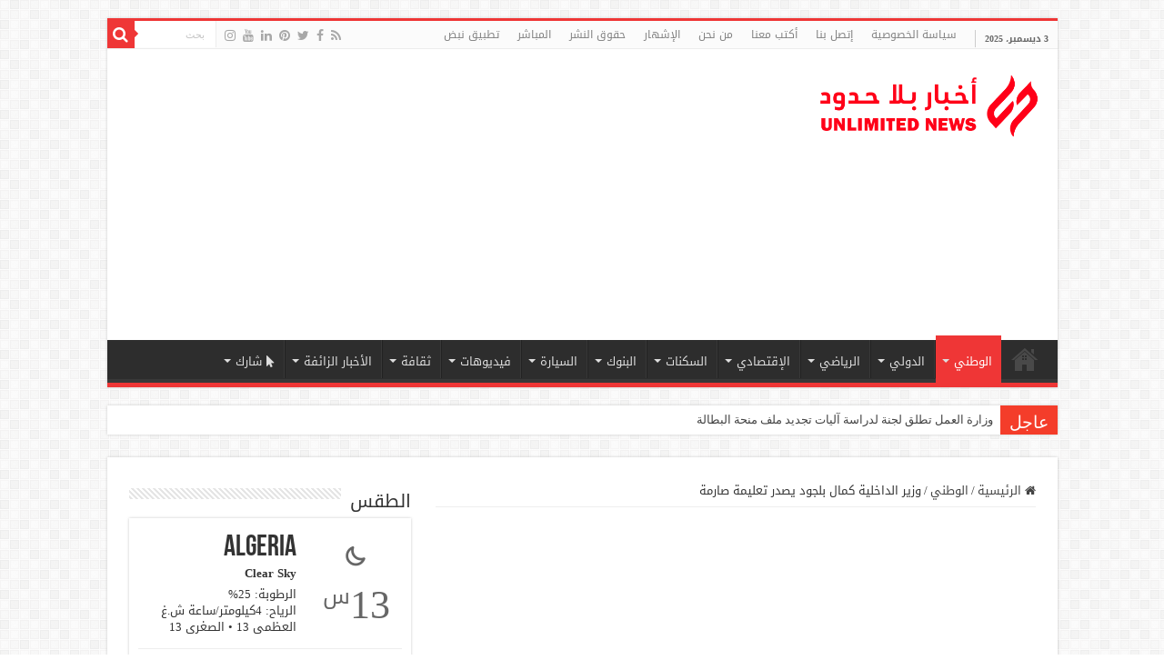

--- FILE ---
content_type: text/html; charset=UTF-8
request_url: https://www.unlimited-news.com/%D9%88%D8%B2%D9%8A%D8%B1-%D8%A7%D9%84%D8%AF%D8%A7%D8%AE%D9%84%D9%8A%D8%A9-%D9%83%D9%85%D8%A7%D9%84-%D8%A8%D9%84%D8%AC%D9%88%D8%AF-%D9%8A%D8%B5%D8%AF%D8%B1-%D8%AA%D8%B9%D9%84%D9%8A%D9%85%D8%A9-%D8%B5/
body_size: 46581
content:
<!DOCTYPE html>
<html dir="rtl" lang="ar" prefix="og: http://ogp.me/ns#">
<head>
<meta charset="UTF-8" />
<link rel="pingback" href="https://www.unlimited-news.com/xmlrpc.php" />
<style>
#wpadminbar #wp-admin-bar-wccp_free_top_button .ab-icon:before {
	content: "\f160";
	color: #02CA02;
	top: 3px;
}
#wpadminbar #wp-admin-bar-wccp_free_top_button .ab-icon {
	transform: rotate(45deg);
}
</style>
<meta property="og:title" content="وزير الداخلية كمال بلجود يصدر تعليمة صارمة - أخبار بلا حدود"/>
<meta property="og:type" content="article"/>
<meta property="og:description" content="قال وزير الداخلية، كمال بلجود، إن ظاهرة التسول أخذت بعدا كبيرا كاشفا عن 77 قضية على المستوى الوطني ب"/>
<meta property="og:url" content="https://www.unlimited-news.com/%d9%88%d8%b2%d9%8a%d8%b1-%d8%a7%d9%84%d8%af%d8%a7%d8%ae%d9%84%d9%8a%d8%a9-%d9%83%d9%85%d8%a7%d9%84-%d8%a8%d9%84%d8%ac%d9%88%d8%af-%d9%8a%d8%b5%d8%af%d8%b1-%d8%aa%d8%b9%d9%84%d9%8a%d9%85%d8%a9-%d8%b5/"/>
<meta property="og:site_name" content="أخبار بلا حدود"/>
<meta property="og:image" content="https://www.unlimited-news.com/wp-content/uploads/2021/10/وزير-الداخلية-كمال-بلجود-يصدر-تعليمة-صارمة.jpg" />
<meta name='robots' content='index, follow, max-image-preview:large, max-snippet:-1, max-video-preview:-1' />

	<!-- This site is optimized with the Yoast SEO plugin v26.5 - https://yoast.com/wordpress/plugins/seo/ -->
	<title>وزير الداخلية كمال بلجود يصدر تعليمة صارمة - أخبار بلا حدود</title>
	<meta name="description" content="قال وزير الداخلية، كمال بلجود، إن ظاهرة التسول أخذت بعدا كبيراكاشفا عن 77 قضية على المستوى الوطني بخصوص هذه الظاهرة، وحبس 17 متهم ووضع 54 شخص تحت الرقابة القضائية." />
	<link rel="canonical" href="https://www.unlimited-news.com/وزير-الداخلية-كمال-بلجود-يصدر-تعليمة-ص/" />
	<meta property="og:locale" content="ar_AR" />
	<meta property="og:type" content="article" />
	<meta property="og:title" content="وزير الداخلية كمال بلجود يصدر تعليمة صارمة - أخبار بلا حدود" />
	<meta property="og:description" content="قال وزير الداخلية، كمال بلجود، إن ظاهرة التسول أخذت بعدا كبيراكاشفا عن 77 قضية على المستوى الوطني بخصوص هذه الظاهرة، وحبس 17 متهم ووضع 54 شخص تحت الرقابة القضائية." />
	<meta property="og:url" content="https://www.unlimited-news.com/وزير-الداخلية-كمال-بلجود-يصدر-تعليمة-ص/" />
	<meta property="og:site_name" content="أخبار بلا حدود" />
	<meta property="article:publisher" content="https://www.facebook.com/Algerian24News" />
	<meta property="article:published_time" content="2021-10-14T10:17:20+00:00" />
	<meta property="og:image" content="https://www.unlimited-news.com/wp-content/uploads/2021/10/وزير-الداخلية-كمال-بلجود-يصدر-تعليمة-صارمة.jpg" />
	<meta property="og:image:width" content="940" />
	<meta property="og:image:height" content="530" />
	<meta property="og:image:type" content="image/jpeg" />
	<meta name="author" content="المدير العام" />
	<meta name="twitter:card" content="summary_large_image" />
	<meta name="twitter:creator" content="@unlimited_new" />
	<meta name="twitter:site" content="@unlimited_new" />
	<meta name="twitter:label1" content="كُتب بواسطة" />
	<meta name="twitter:data1" content="المدير العام" />
	<script type="application/ld+json" class="yoast-schema-graph">{"@context":"https://schema.org","@graph":[{"@type":"Article","@id":"https://www.unlimited-news.com/%d9%88%d8%b2%d9%8a%d8%b1-%d8%a7%d9%84%d8%af%d8%a7%d8%ae%d9%84%d9%8a%d8%a9-%d9%83%d9%85%d8%a7%d9%84-%d8%a8%d9%84%d8%ac%d9%88%d8%af-%d9%8a%d8%b5%d8%af%d8%b1-%d8%aa%d8%b9%d9%84%d9%8a%d9%85%d8%a9-%d8%b5/#article","isPartOf":{"@id":"https://www.unlimited-news.com/%d9%88%d8%b2%d9%8a%d8%b1-%d8%a7%d9%84%d8%af%d8%a7%d8%ae%d9%84%d9%8a%d8%a9-%d9%83%d9%85%d8%a7%d9%84-%d8%a8%d9%84%d8%ac%d9%88%d8%af-%d9%8a%d8%b5%d8%af%d8%b1-%d8%aa%d8%b9%d9%84%d9%8a%d9%85%d8%a9-%d8%b5/"},"author":{"name":"المدير العام","@id":"https://www.unlimited-news.com/#/schema/person/97f0282b47517a7c88b58a2feaf4d191"},"headline":"وزير الداخلية كمال بلجود يصدر تعليمة صارمة","datePublished":"2021-10-14T10:17:20+00:00","mainEntityOfPage":{"@id":"https://www.unlimited-news.com/%d9%88%d8%b2%d9%8a%d8%b1-%d8%a7%d9%84%d8%af%d8%a7%d8%ae%d9%84%d9%8a%d8%a9-%d9%83%d9%85%d8%a7%d9%84-%d8%a8%d9%84%d8%ac%d9%88%d8%af-%d9%8a%d8%b5%d8%af%d8%b1-%d8%aa%d8%b9%d9%84%d9%8a%d9%85%d8%a9-%d8%b5/"},"wordCount":1,"commentCount":0,"publisher":{"@id":"https://www.unlimited-news.com/#organization"},"image":{"@id":"https://www.unlimited-news.com/%d9%88%d8%b2%d9%8a%d8%b1-%d8%a7%d9%84%d8%af%d8%a7%d8%ae%d9%84%d9%8a%d8%a9-%d9%83%d9%85%d8%a7%d9%84-%d8%a8%d9%84%d8%ac%d9%88%d8%af-%d9%8a%d8%b5%d8%af%d8%b1-%d8%aa%d8%b9%d9%84%d9%8a%d9%85%d8%a9-%d8%b5/#primaryimage"},"thumbnailUrl":"https://www.unlimited-news.com/wp-content/uploads/2021/10/وزير-الداخلية-كمال-بلجود-يصدر-تعليمة-صارمة.jpg","keywords":["الجزائر","كمال بلجود","وزير الداخلية"],"articleSection":["الوطني"],"inLanguage":"ar","potentialAction":[{"@type":"CommentAction","name":"Comment","target":["https://www.unlimited-news.com/%d9%88%d8%b2%d9%8a%d8%b1-%d8%a7%d9%84%d8%af%d8%a7%d8%ae%d9%84%d9%8a%d8%a9-%d9%83%d9%85%d8%a7%d9%84-%d8%a8%d9%84%d8%ac%d9%88%d8%af-%d9%8a%d8%b5%d8%af%d8%b1-%d8%aa%d8%b9%d9%84%d9%8a%d9%85%d8%a9-%d8%b5/#respond"]}]},{"@type":"WebPage","@id":"https://www.unlimited-news.com/%d9%88%d8%b2%d9%8a%d8%b1-%d8%a7%d9%84%d8%af%d8%a7%d8%ae%d9%84%d9%8a%d8%a9-%d9%83%d9%85%d8%a7%d9%84-%d8%a8%d9%84%d8%ac%d9%88%d8%af-%d9%8a%d8%b5%d8%af%d8%b1-%d8%aa%d8%b9%d9%84%d9%8a%d9%85%d8%a9-%d8%b5/","url":"https://www.unlimited-news.com/%d9%88%d8%b2%d9%8a%d8%b1-%d8%a7%d9%84%d8%af%d8%a7%d8%ae%d9%84%d9%8a%d8%a9-%d9%83%d9%85%d8%a7%d9%84-%d8%a8%d9%84%d8%ac%d9%88%d8%af-%d9%8a%d8%b5%d8%af%d8%b1-%d8%aa%d8%b9%d9%84%d9%8a%d9%85%d8%a9-%d8%b5/","name":"وزير الداخلية كمال بلجود يصدر تعليمة صارمة - أخبار بلا حدود","isPartOf":{"@id":"https://www.unlimited-news.com/#website"},"primaryImageOfPage":{"@id":"https://www.unlimited-news.com/%d9%88%d8%b2%d9%8a%d8%b1-%d8%a7%d9%84%d8%af%d8%a7%d8%ae%d9%84%d9%8a%d8%a9-%d9%83%d9%85%d8%a7%d9%84-%d8%a8%d9%84%d8%ac%d9%88%d8%af-%d9%8a%d8%b5%d8%af%d8%b1-%d8%aa%d8%b9%d9%84%d9%8a%d9%85%d8%a9-%d8%b5/#primaryimage"},"image":{"@id":"https://www.unlimited-news.com/%d9%88%d8%b2%d9%8a%d8%b1-%d8%a7%d9%84%d8%af%d8%a7%d8%ae%d9%84%d9%8a%d8%a9-%d9%83%d9%85%d8%a7%d9%84-%d8%a8%d9%84%d8%ac%d9%88%d8%af-%d9%8a%d8%b5%d8%af%d8%b1-%d8%aa%d8%b9%d9%84%d9%8a%d9%85%d8%a9-%d8%b5/#primaryimage"},"thumbnailUrl":"https://www.unlimited-news.com/wp-content/uploads/2021/10/وزير-الداخلية-كمال-بلجود-يصدر-تعليمة-صارمة.jpg","datePublished":"2021-10-14T10:17:20+00:00","description":"قال وزير الداخلية، كمال بلجود، إن ظاهرة التسول أخذت بعدا كبيراكاشفا عن 77 قضية على المستوى الوطني بخصوص هذه الظاهرة، وحبس 17 متهم ووضع 54 شخص تحت الرقابة القضائية.","breadcrumb":{"@id":"https://www.unlimited-news.com/%d9%88%d8%b2%d9%8a%d8%b1-%d8%a7%d9%84%d8%af%d8%a7%d8%ae%d9%84%d9%8a%d8%a9-%d9%83%d9%85%d8%a7%d9%84-%d8%a8%d9%84%d8%ac%d9%88%d8%af-%d9%8a%d8%b5%d8%af%d8%b1-%d8%aa%d8%b9%d9%84%d9%8a%d9%85%d8%a9-%d8%b5/#breadcrumb"},"inLanguage":"ar","potentialAction":[{"@type":"ReadAction","target":["https://www.unlimited-news.com/%d9%88%d8%b2%d9%8a%d8%b1-%d8%a7%d9%84%d8%af%d8%a7%d8%ae%d9%84%d9%8a%d8%a9-%d9%83%d9%85%d8%a7%d9%84-%d8%a8%d9%84%d8%ac%d9%88%d8%af-%d9%8a%d8%b5%d8%af%d8%b1-%d8%aa%d8%b9%d9%84%d9%8a%d9%85%d8%a9-%d8%b5/"]}]},{"@type":"ImageObject","inLanguage":"ar","@id":"https://www.unlimited-news.com/%d9%88%d8%b2%d9%8a%d8%b1-%d8%a7%d9%84%d8%af%d8%a7%d8%ae%d9%84%d9%8a%d8%a9-%d9%83%d9%85%d8%a7%d9%84-%d8%a8%d9%84%d8%ac%d9%88%d8%af-%d9%8a%d8%b5%d8%af%d8%b1-%d8%aa%d8%b9%d9%84%d9%8a%d9%85%d8%a9-%d8%b5/#primaryimage","url":"https://www.unlimited-news.com/wp-content/uploads/2021/10/وزير-الداخلية-كمال-بلجود-يصدر-تعليمة-صارمة.jpg","contentUrl":"https://www.unlimited-news.com/wp-content/uploads/2021/10/وزير-الداخلية-كمال-بلجود-يصدر-تعليمة-صارمة.jpg","width":940,"height":530,"caption":"وزير الداخلية كمال بلجود يصدر تعليمة صارمة"},{"@type":"BreadcrumbList","@id":"https://www.unlimited-news.com/%d9%88%d8%b2%d9%8a%d8%b1-%d8%a7%d9%84%d8%af%d8%a7%d8%ae%d9%84%d9%8a%d8%a9-%d9%83%d9%85%d8%a7%d9%84-%d8%a8%d9%84%d8%ac%d9%88%d8%af-%d9%8a%d8%b5%d8%af%d8%b1-%d8%aa%d8%b9%d9%84%d9%8a%d9%85%d8%a9-%d8%b5/#breadcrumb","itemListElement":[{"@type":"ListItem","position":1,"name":"الرئيسية","item":"https://www.unlimited-news.com/"},{"@type":"ListItem","position":2,"name":"وزير الداخلية كمال بلجود يصدر تعليمة صارمة"}]},{"@type":"WebSite","@id":"https://www.unlimited-news.com/#website","url":"https://www.unlimited-news.com/","name":"أخبار بلا حدود","description":"الاخبار على مدار الساعة","publisher":{"@id":"https://www.unlimited-news.com/#organization"},"potentialAction":[{"@type":"SearchAction","target":{"@type":"EntryPoint","urlTemplate":"https://www.unlimited-news.com/?s={search_term_string}"},"query-input":{"@type":"PropertyValueSpecification","valueRequired":true,"valueName":"search_term_string"}}],"inLanguage":"ar"},{"@type":"Organization","@id":"https://www.unlimited-news.com/#organization","name":"أخبار بلا حدود","url":"https://www.unlimited-news.com/","logo":{"@type":"ImageObject","inLanguage":"ar","@id":"https://www.unlimited-news.com/#/schema/logo/image/","url":"https://www.unlimited-news.com/wp-content/uploads/2023/11/الشعار-الرسمي-للموقع-الاخباري-أخبار-بلا-حدود.png","contentUrl":"https://www.unlimited-news.com/wp-content/uploads/2023/11/الشعار-الرسمي-للموقع-الاخباري-أخبار-بلا-حدود.png","width":1920,"height":653,"caption":"أخبار بلا حدود"},"image":{"@id":"https://www.unlimited-news.com/#/schema/logo/image/"},"sameAs":["https://www.facebook.com/Algerian24News","https://x.com/unlimited_new","https://www.instagram.com/unlimitednewsofficial","https://www.pinterest.com/unlimitednew/","https://www.linkedin.com/in/unlimited-news/","https://www.youtube.com/@unlimitednews24","https://www.facebook.com/AlgerieNewsNetwork/","https://www.facebook.com/Aadl3.Unofficial/","https://www.facebook.com/UnlimitedNewsOfficial/","https://www.facebook.com/newspapersdz/"]},{"@type":"Person","@id":"https://www.unlimited-news.com/#/schema/person/97f0282b47517a7c88b58a2feaf4d191","name":"المدير العام","image":{"@type":"ImageObject","inLanguage":"ar","@id":"https://www.unlimited-news.com/#/schema/person/image/","url":"https://secure.gravatar.com/avatar/efa12a5e7654e7420a19ed4fc9c4c0760de043ebf71eae45cf541c94b1f28603?s=96&d=mm&r=g","contentUrl":"https://secure.gravatar.com/avatar/efa12a5e7654e7420a19ed4fc9c4c0760de043ebf71eae45cf541c94b1f28603?s=96&d=mm&r=g","caption":"المدير العام"},"sameAs":["https://www.unlimited-news.com"],"url":"https://www.unlimited-news.com/author/admin/"}]}</script>
	<!-- / Yoast SEO plugin. -->


<link rel='dns-prefetch' href='//www.googletagmanager.com' />
<link rel='dns-prefetch' href='//fonts.googleapis.com' />
<link rel='dns-prefetch' href='//pagead2.googlesyndication.com' />
<link rel='dns-prefetch' href='//fundingchoicesmessages.google.com' />
<link rel="alternate" type="application/rss+xml" title="أخبار بلا حدود &laquo; الخلاصة" href="https://www.unlimited-news.com/feed/" />
<link rel="alternate" type="application/rss+xml" title="أخبار بلا حدود &laquo; خلاصة التعليقات" href="https://www.unlimited-news.com/comments/feed/" />
<link rel="alternate" type="application/rss+xml" title="أخبار بلا حدود &laquo; وزير الداخلية كمال بلجود يصدر تعليمة صارمة خلاصة التعليقات" href="https://www.unlimited-news.com/%d9%88%d8%b2%d9%8a%d8%b1-%d8%a7%d9%84%d8%af%d8%a7%d8%ae%d9%84%d9%8a%d8%a9-%d9%83%d9%85%d8%a7%d9%84-%d8%a8%d9%84%d8%ac%d9%88%d8%af-%d9%8a%d8%b5%d8%af%d8%b1-%d8%aa%d8%b9%d9%84%d9%8a%d9%85%d8%a9-%d8%b5/feed/" />
<link rel="alternate" title="oEmbed (JSON)" type="application/json+oembed" href="https://www.unlimited-news.com/wp-json/oembed/1.0/embed?url=https%3A%2F%2Fwww.unlimited-news.com%2F%25d9%2588%25d8%25b2%25d9%258a%25d8%25b1-%25d8%25a7%25d9%2584%25d8%25af%25d8%25a7%25d8%25ae%25d9%2584%25d9%258a%25d8%25a9-%25d9%2583%25d9%2585%25d8%25a7%25d9%2584-%25d8%25a8%25d9%2584%25d8%25ac%25d9%2588%25d8%25af-%25d9%258a%25d8%25b5%25d8%25af%25d8%25b1-%25d8%25aa%25d8%25b9%25d9%2584%25d9%258a%25d9%2585%25d8%25a9-%25d8%25b5%2F" />
<link rel="alternate" title="oEmbed (XML)" type="text/xml+oembed" href="https://www.unlimited-news.com/wp-json/oembed/1.0/embed?url=https%3A%2F%2Fwww.unlimited-news.com%2F%25d9%2588%25d8%25b2%25d9%258a%25d8%25b1-%25d8%25a7%25d9%2584%25d8%25af%25d8%25a7%25d8%25ae%25d9%2584%25d9%258a%25d8%25a9-%25d9%2583%25d9%2585%25d8%25a7%25d9%2584-%25d8%25a8%25d9%2584%25d8%25ac%25d9%2588%25d8%25af-%25d9%258a%25d8%25b5%25d8%25af%25d8%25b1-%25d8%25aa%25d8%25b9%25d9%2584%25d9%258a%25d9%2585%25d8%25a9-%25d8%25b5%2F&#038;format=xml" />
<!-- www.unlimited-news.com is managing ads with Advanced Ads 2.0.14 – https://wpadvancedads.com/ --><script id="unlim-ready">
			window.advanced_ads_ready=function(e,a){a=a||"complete";var d=function(e){return"interactive"===a?"loading"!==e:"complete"===e};d(document.readyState)?e():document.addEventListener("readystatechange",(function(a){d(a.target.readyState)&&e()}),{once:"interactive"===a})},window.advanced_ads_ready_queue=window.advanced_ads_ready_queue||[];		</script>
		<style id='wp-img-auto-sizes-contain-inline-css' type='text/css'>
img:is([sizes=auto i],[sizes^="auto," i]){contain-intrinsic-size:3000px 1500px}
/*# sourceURL=wp-img-auto-sizes-contain-inline-css */
</style>
<style id='wp-emoji-styles-inline-css' type='text/css'>

	img.wp-smiley, img.emoji {
		display: inline !important;
		border: none !important;
		box-shadow: none !important;
		height: 1em !important;
		width: 1em !important;
		margin: 0 0.07em !important;
		vertical-align: -0.1em !important;
		background: none !important;
		padding: 0 !important;
	}
/*# sourceURL=wp-emoji-styles-inline-css */
</style>
<style id='wp-block-library-inline-css' type='text/css'>
:root{--wp-block-synced-color:#7a00df;--wp-block-synced-color--rgb:122,0,223;--wp-bound-block-color:var(--wp-block-synced-color);--wp-editor-canvas-background:#ddd;--wp-admin-theme-color:#007cba;--wp-admin-theme-color--rgb:0,124,186;--wp-admin-theme-color-darker-10:#006ba1;--wp-admin-theme-color-darker-10--rgb:0,107,160.5;--wp-admin-theme-color-darker-20:#005a87;--wp-admin-theme-color-darker-20--rgb:0,90,135;--wp-admin-border-width-focus:2px}@media (min-resolution:192dpi){:root{--wp-admin-border-width-focus:1.5px}}.wp-element-button{cursor:pointer}:root .has-very-light-gray-background-color{background-color:#eee}:root .has-very-dark-gray-background-color{background-color:#313131}:root .has-very-light-gray-color{color:#eee}:root .has-very-dark-gray-color{color:#313131}:root .has-vivid-green-cyan-to-vivid-cyan-blue-gradient-background{background:linear-gradient(135deg,#00d084,#0693e3)}:root .has-purple-crush-gradient-background{background:linear-gradient(135deg,#34e2e4,#4721fb 50%,#ab1dfe)}:root .has-hazy-dawn-gradient-background{background:linear-gradient(135deg,#faaca8,#dad0ec)}:root .has-subdued-olive-gradient-background{background:linear-gradient(135deg,#fafae1,#67a671)}:root .has-atomic-cream-gradient-background{background:linear-gradient(135deg,#fdd79a,#004a59)}:root .has-nightshade-gradient-background{background:linear-gradient(135deg,#330968,#31cdcf)}:root .has-midnight-gradient-background{background:linear-gradient(135deg,#020381,#2874fc)}:root{--wp--preset--font-size--normal:16px;--wp--preset--font-size--huge:42px}.has-regular-font-size{font-size:1em}.has-larger-font-size{font-size:2.625em}.has-normal-font-size{font-size:var(--wp--preset--font-size--normal)}.has-huge-font-size{font-size:var(--wp--preset--font-size--huge)}.has-text-align-center{text-align:center}.has-text-align-left{text-align:left}.has-text-align-right{text-align:right}.has-fit-text{white-space:nowrap!important}#end-resizable-editor-section{display:none}.aligncenter{clear:both}.items-justified-left{justify-content:flex-start}.items-justified-center{justify-content:center}.items-justified-right{justify-content:flex-end}.items-justified-space-between{justify-content:space-between}.screen-reader-text{border:0;clip-path:inset(50%);height:1px;margin:-1px;overflow:hidden;padding:0;position:absolute;width:1px;word-wrap:normal!important}.screen-reader-text:focus{background-color:#ddd;clip-path:none;color:#444;display:block;font-size:1em;height:auto;left:5px;line-height:normal;padding:15px 23px 14px;text-decoration:none;top:5px;width:auto;z-index:100000}html :where(.has-border-color){border-style:solid}html :where([style*=border-top-color]){border-top-style:solid}html :where([style*=border-right-color]){border-right-style:solid}html :where([style*=border-bottom-color]){border-bottom-style:solid}html :where([style*=border-left-color]){border-left-style:solid}html :where([style*=border-width]){border-style:solid}html :where([style*=border-top-width]){border-top-style:solid}html :where([style*=border-right-width]){border-right-style:solid}html :where([style*=border-bottom-width]){border-bottom-style:solid}html :where([style*=border-left-width]){border-left-style:solid}html :where(img[class*=wp-image-]){height:auto;max-width:100%}:where(figure){margin:0 0 1em}html :where(.is-position-sticky){--wp-admin--admin-bar--position-offset:var(--wp-admin--admin-bar--height,0px)}@media screen and (max-width:600px){html :where(.is-position-sticky){--wp-admin--admin-bar--position-offset:0px}}

/*# sourceURL=wp-block-library-inline-css */
</style><style id='global-styles-inline-css' type='text/css'>
:root{--wp--preset--aspect-ratio--square: 1;--wp--preset--aspect-ratio--4-3: 4/3;--wp--preset--aspect-ratio--3-4: 3/4;--wp--preset--aspect-ratio--3-2: 3/2;--wp--preset--aspect-ratio--2-3: 2/3;--wp--preset--aspect-ratio--16-9: 16/9;--wp--preset--aspect-ratio--9-16: 9/16;--wp--preset--color--black: #000000;--wp--preset--color--cyan-bluish-gray: #abb8c3;--wp--preset--color--white: #ffffff;--wp--preset--color--pale-pink: #f78da7;--wp--preset--color--vivid-red: #cf2e2e;--wp--preset--color--luminous-vivid-orange: #ff6900;--wp--preset--color--luminous-vivid-amber: #fcb900;--wp--preset--color--light-green-cyan: #7bdcb5;--wp--preset--color--vivid-green-cyan: #00d084;--wp--preset--color--pale-cyan-blue: #8ed1fc;--wp--preset--color--vivid-cyan-blue: #0693e3;--wp--preset--color--vivid-purple: #9b51e0;--wp--preset--gradient--vivid-cyan-blue-to-vivid-purple: linear-gradient(135deg,rgb(6,147,227) 0%,rgb(155,81,224) 100%);--wp--preset--gradient--light-green-cyan-to-vivid-green-cyan: linear-gradient(135deg,rgb(122,220,180) 0%,rgb(0,208,130) 100%);--wp--preset--gradient--luminous-vivid-amber-to-luminous-vivid-orange: linear-gradient(135deg,rgb(252,185,0) 0%,rgb(255,105,0) 100%);--wp--preset--gradient--luminous-vivid-orange-to-vivid-red: linear-gradient(135deg,rgb(255,105,0) 0%,rgb(207,46,46) 100%);--wp--preset--gradient--very-light-gray-to-cyan-bluish-gray: linear-gradient(135deg,rgb(238,238,238) 0%,rgb(169,184,195) 100%);--wp--preset--gradient--cool-to-warm-spectrum: linear-gradient(135deg,rgb(74,234,220) 0%,rgb(151,120,209) 20%,rgb(207,42,186) 40%,rgb(238,44,130) 60%,rgb(251,105,98) 80%,rgb(254,248,76) 100%);--wp--preset--gradient--blush-light-purple: linear-gradient(135deg,rgb(255,206,236) 0%,rgb(152,150,240) 100%);--wp--preset--gradient--blush-bordeaux: linear-gradient(135deg,rgb(254,205,165) 0%,rgb(254,45,45) 50%,rgb(107,0,62) 100%);--wp--preset--gradient--luminous-dusk: linear-gradient(135deg,rgb(255,203,112) 0%,rgb(199,81,192) 50%,rgb(65,88,208) 100%);--wp--preset--gradient--pale-ocean: linear-gradient(135deg,rgb(255,245,203) 0%,rgb(182,227,212) 50%,rgb(51,167,181) 100%);--wp--preset--gradient--electric-grass: linear-gradient(135deg,rgb(202,248,128) 0%,rgb(113,206,126) 100%);--wp--preset--gradient--midnight: linear-gradient(135deg,rgb(2,3,129) 0%,rgb(40,116,252) 100%);--wp--preset--font-size--small: 13px;--wp--preset--font-size--medium: 20px;--wp--preset--font-size--large: 36px;--wp--preset--font-size--x-large: 42px;--wp--preset--spacing--20: 0.44rem;--wp--preset--spacing--30: 0.67rem;--wp--preset--spacing--40: 1rem;--wp--preset--spacing--50: 1.5rem;--wp--preset--spacing--60: 2.25rem;--wp--preset--spacing--70: 3.38rem;--wp--preset--spacing--80: 5.06rem;--wp--preset--shadow--natural: 6px 6px 9px rgba(0, 0, 0, 0.2);--wp--preset--shadow--deep: 12px 12px 50px rgba(0, 0, 0, 0.4);--wp--preset--shadow--sharp: 6px 6px 0px rgba(0, 0, 0, 0.2);--wp--preset--shadow--outlined: 6px 6px 0px -3px rgb(255, 255, 255), 6px 6px rgb(0, 0, 0);--wp--preset--shadow--crisp: 6px 6px 0px rgb(0, 0, 0);}:where(.is-layout-flex){gap: 0.5em;}:where(.is-layout-grid){gap: 0.5em;}body .is-layout-flex{display: flex;}.is-layout-flex{flex-wrap: wrap;align-items: center;}.is-layout-flex > :is(*, div){margin: 0;}body .is-layout-grid{display: grid;}.is-layout-grid > :is(*, div){margin: 0;}:where(.wp-block-columns.is-layout-flex){gap: 2em;}:where(.wp-block-columns.is-layout-grid){gap: 2em;}:where(.wp-block-post-template.is-layout-flex){gap: 1.25em;}:where(.wp-block-post-template.is-layout-grid){gap: 1.25em;}.has-black-color{color: var(--wp--preset--color--black) !important;}.has-cyan-bluish-gray-color{color: var(--wp--preset--color--cyan-bluish-gray) !important;}.has-white-color{color: var(--wp--preset--color--white) !important;}.has-pale-pink-color{color: var(--wp--preset--color--pale-pink) !important;}.has-vivid-red-color{color: var(--wp--preset--color--vivid-red) !important;}.has-luminous-vivid-orange-color{color: var(--wp--preset--color--luminous-vivid-orange) !important;}.has-luminous-vivid-amber-color{color: var(--wp--preset--color--luminous-vivid-amber) !important;}.has-light-green-cyan-color{color: var(--wp--preset--color--light-green-cyan) !important;}.has-vivid-green-cyan-color{color: var(--wp--preset--color--vivid-green-cyan) !important;}.has-pale-cyan-blue-color{color: var(--wp--preset--color--pale-cyan-blue) !important;}.has-vivid-cyan-blue-color{color: var(--wp--preset--color--vivid-cyan-blue) !important;}.has-vivid-purple-color{color: var(--wp--preset--color--vivid-purple) !important;}.has-black-background-color{background-color: var(--wp--preset--color--black) !important;}.has-cyan-bluish-gray-background-color{background-color: var(--wp--preset--color--cyan-bluish-gray) !important;}.has-white-background-color{background-color: var(--wp--preset--color--white) !important;}.has-pale-pink-background-color{background-color: var(--wp--preset--color--pale-pink) !important;}.has-vivid-red-background-color{background-color: var(--wp--preset--color--vivid-red) !important;}.has-luminous-vivid-orange-background-color{background-color: var(--wp--preset--color--luminous-vivid-orange) !important;}.has-luminous-vivid-amber-background-color{background-color: var(--wp--preset--color--luminous-vivid-amber) !important;}.has-light-green-cyan-background-color{background-color: var(--wp--preset--color--light-green-cyan) !important;}.has-vivid-green-cyan-background-color{background-color: var(--wp--preset--color--vivid-green-cyan) !important;}.has-pale-cyan-blue-background-color{background-color: var(--wp--preset--color--pale-cyan-blue) !important;}.has-vivid-cyan-blue-background-color{background-color: var(--wp--preset--color--vivid-cyan-blue) !important;}.has-vivid-purple-background-color{background-color: var(--wp--preset--color--vivid-purple) !important;}.has-black-border-color{border-color: var(--wp--preset--color--black) !important;}.has-cyan-bluish-gray-border-color{border-color: var(--wp--preset--color--cyan-bluish-gray) !important;}.has-white-border-color{border-color: var(--wp--preset--color--white) !important;}.has-pale-pink-border-color{border-color: var(--wp--preset--color--pale-pink) !important;}.has-vivid-red-border-color{border-color: var(--wp--preset--color--vivid-red) !important;}.has-luminous-vivid-orange-border-color{border-color: var(--wp--preset--color--luminous-vivid-orange) !important;}.has-luminous-vivid-amber-border-color{border-color: var(--wp--preset--color--luminous-vivid-amber) !important;}.has-light-green-cyan-border-color{border-color: var(--wp--preset--color--light-green-cyan) !important;}.has-vivid-green-cyan-border-color{border-color: var(--wp--preset--color--vivid-green-cyan) !important;}.has-pale-cyan-blue-border-color{border-color: var(--wp--preset--color--pale-cyan-blue) !important;}.has-vivid-cyan-blue-border-color{border-color: var(--wp--preset--color--vivid-cyan-blue) !important;}.has-vivid-purple-border-color{border-color: var(--wp--preset--color--vivid-purple) !important;}.has-vivid-cyan-blue-to-vivid-purple-gradient-background{background: var(--wp--preset--gradient--vivid-cyan-blue-to-vivid-purple) !important;}.has-light-green-cyan-to-vivid-green-cyan-gradient-background{background: var(--wp--preset--gradient--light-green-cyan-to-vivid-green-cyan) !important;}.has-luminous-vivid-amber-to-luminous-vivid-orange-gradient-background{background: var(--wp--preset--gradient--luminous-vivid-amber-to-luminous-vivid-orange) !important;}.has-luminous-vivid-orange-to-vivid-red-gradient-background{background: var(--wp--preset--gradient--luminous-vivid-orange-to-vivid-red) !important;}.has-very-light-gray-to-cyan-bluish-gray-gradient-background{background: var(--wp--preset--gradient--very-light-gray-to-cyan-bluish-gray) !important;}.has-cool-to-warm-spectrum-gradient-background{background: var(--wp--preset--gradient--cool-to-warm-spectrum) !important;}.has-blush-light-purple-gradient-background{background: var(--wp--preset--gradient--blush-light-purple) !important;}.has-blush-bordeaux-gradient-background{background: var(--wp--preset--gradient--blush-bordeaux) !important;}.has-luminous-dusk-gradient-background{background: var(--wp--preset--gradient--luminous-dusk) !important;}.has-pale-ocean-gradient-background{background: var(--wp--preset--gradient--pale-ocean) !important;}.has-electric-grass-gradient-background{background: var(--wp--preset--gradient--electric-grass) !important;}.has-midnight-gradient-background{background: var(--wp--preset--gradient--midnight) !important;}.has-small-font-size{font-size: var(--wp--preset--font-size--small) !important;}.has-medium-font-size{font-size: var(--wp--preset--font-size--medium) !important;}.has-large-font-size{font-size: var(--wp--preset--font-size--large) !important;}.has-x-large-font-size{font-size: var(--wp--preset--font-size--x-large) !important;}
/*# sourceURL=global-styles-inline-css */
</style>

<style id='classic-theme-styles-inline-css' type='text/css'>
/*! This file is auto-generated */
.wp-block-button__link{color:#fff;background-color:#32373c;border-radius:9999px;box-shadow:none;text-decoration:none;padding:calc(.667em + 2px) calc(1.333em + 2px);font-size:1.125em}.wp-block-file__button{background:#32373c;color:#fff;text-decoration:none}
/*# sourceURL=/wp-includes/css/classic-themes.min.css */
</style>
<link rel='stylesheet' id='contact-form-7-css' href='https://www.unlimited-news.com/wp-content/plugins/contact-form-7/includes/css/styles.css' type='text/css' media='all' />
<link rel='stylesheet' id='contact-form-7-rtl-css' href='https://www.unlimited-news.com/wp-content/plugins/contact-form-7/includes/css/styles-rtl.css' type='text/css' media='all' />
<link rel='stylesheet' id='gn-frontend-gnfollow-style-css' href='https://www.unlimited-news.com/wp-content/plugins/gn-publisher/assets/css/gn-frontend-gnfollow.min.css' type='text/css' media='all' />
<link rel='stylesheet' id='tie-style-css' href='https://www.unlimited-news.com/wp-content/themes/sahifa/style.css' type='text/css' media='all' />
<link rel='stylesheet' id='tie-ilightbox-skin-css' href='https://www.unlimited-news.com/wp-content/themes/sahifa/css/ilightbox/dark-skin/skin.css' type='text/css' media='all' />
<link rel='stylesheet' id='droidarabickufi-css' href='https://fonts.googleapis.com/earlyaccess/droidarabickufi' type='text/css' media='all' />
<link rel='stylesheet' id='droidarabicnaskh-css' href='https://fonts.googleapis.com/earlyaccess/droidarabicnaskh' type='text/css' media='all' />
<script type="text/javascript" src="https://www.unlimited-news.com/wp-includes/js/jquery/jquery.min.js" id="jquery-core-js"></script>
<script type="text/javascript" src="https://www.unlimited-news.com/wp-includes/js/jquery/jquery-migrate.min.js" id="jquery-migrate-js"></script>
<script type="text/javascript" id="tie-postviews-cache-js-extra">
/* <![CDATA[ */
var tieViewsCacheL10n = {"admin_ajax_url":"https://www.unlimited-news.com/wp-admin/admin-ajax.php","post_id":"2014"};
//# sourceURL=tie-postviews-cache-js-extra
/* ]]> */
</script>
<script type="text/javascript" src="https://www.unlimited-news.com/wp-content/themes/sahifa/js/postviews-cache.js" id="tie-postviews-cache-js"></script>

<!-- Google tag (gtag.js) snippet added by Site Kit -->
<!-- Google Analytics snippet added by Site Kit -->
<script type="text/javascript" src="https://www.googletagmanager.com/gtag/js?id=G-02VH0TMH4V" id="google_gtagjs-js" async></script>
<script type="text/javascript" id="google_gtagjs-js-after">
/* <![CDATA[ */
window.dataLayer = window.dataLayer || [];function gtag(){dataLayer.push(arguments);}
gtag("set","linker",{"domains":["www.unlimited-news.com"]});
gtag("js", new Date());
gtag("set", "developer_id.dZTNiMT", true);
gtag("config", "G-02VH0TMH4V");
//# sourceURL=google_gtagjs-js-after
/* ]]> */
</script>
<link rel="https://api.w.org/" href="https://www.unlimited-news.com/wp-json/" /><link rel="alternate" title="JSON" type="application/json" href="https://www.unlimited-news.com/wp-json/wp/v2/posts/2014" /><link rel="EditURI" type="application/rsd+xml" title="RSD" href="https://www.unlimited-news.com/xmlrpc.php?rsd" />
<link rel="stylesheet" href="https://www.unlimited-news.com/wp-content/themes/sahifa/rtl.css" type="text/css" media="screen" /><meta name="generator" content="WordPress 6.9" />
<link rel='shortlink' href='https://www.unlimited-news.com/?p=2014' />
<meta name="generator" content="Site Kit by Google 1.167.0" /><script id="wpcp_disable_selection" type="text/javascript">
var image_save_msg='You are not allowed to save images!';
	var no_menu_msg='Context Menu disabled!';
	var smessage = "Content is protected !!";

function disableEnterKey(e)
{
	var elemtype = e.target.tagName;
	
	elemtype = elemtype.toUpperCase();
	
	if (elemtype == "TEXT" || elemtype == "TEXTAREA" || elemtype == "INPUT" || elemtype == "PASSWORD" || elemtype == "SELECT" || elemtype == "OPTION" || elemtype == "EMBED")
	{
		elemtype = 'TEXT';
	}
	
	if (e.ctrlKey){
     var key;
     if(window.event)
          key = window.event.keyCode;     //IE
     else
          key = e.which;     //firefox (97)
    //if (key != 17) alert(key);
     if (elemtype!= 'TEXT' && (key == 97 || key == 65 || key == 67 || key == 99 || key == 88 || key == 120 || key == 26 || key == 85  || key == 86 || key == 83 || key == 43 || key == 73))
     {
		if(wccp_free_iscontenteditable(e)) return true;
		show_wpcp_message('You are not allowed to copy content or view source');
		return false;
     }else
     	return true;
     }
}


/*For contenteditable tags*/
function wccp_free_iscontenteditable(e)
{
	var e = e || window.event; // also there is no e.target property in IE. instead IE uses window.event.srcElement
  	
	var target = e.target || e.srcElement;

	var elemtype = e.target.nodeName;
	
	elemtype = elemtype.toUpperCase();
	
	var iscontenteditable = "false";
		
	if(typeof target.getAttribute!="undefined" ) iscontenteditable = target.getAttribute("contenteditable"); // Return true or false as string
	
	var iscontenteditable2 = false;
	
	if(typeof target.isContentEditable!="undefined" ) iscontenteditable2 = target.isContentEditable; // Return true or false as boolean

	if(target.parentElement.isContentEditable) iscontenteditable2 = true;
	
	if (iscontenteditable == "true" || iscontenteditable2 == true)
	{
		if(typeof target.style!="undefined" ) target.style.cursor = "text";
		
		return true;
	}
}

////////////////////////////////////
function disable_copy(e)
{	
	var e = e || window.event; // also there is no e.target property in IE. instead IE uses window.event.srcElement
	
	var elemtype = e.target.tagName;
	
	elemtype = elemtype.toUpperCase();
	
	if (elemtype == "TEXT" || elemtype == "TEXTAREA" || elemtype == "INPUT" || elemtype == "PASSWORD" || elemtype == "SELECT" || elemtype == "OPTION" || elemtype == "EMBED")
	{
		elemtype = 'TEXT';
	}
	
	if(wccp_free_iscontenteditable(e)) return true;
	
	var isSafari = /Safari/.test(navigator.userAgent) && /Apple Computer/.test(navigator.vendor);
	
	var checker_IMG = '';
	if (elemtype == "IMG" && checker_IMG == 'checked' && e.detail >= 2) {show_wpcp_message(alertMsg_IMG);return false;}
	if (elemtype != "TEXT")
	{
		if (smessage !== "" && e.detail == 2)
			show_wpcp_message(smessage);
		
		if (isSafari)
			return true;
		else
			return false;
	}	
}

//////////////////////////////////////////
function disable_copy_ie()
{
	var e = e || window.event;
	var elemtype = window.event.srcElement.nodeName;
	elemtype = elemtype.toUpperCase();
	if(wccp_free_iscontenteditable(e)) return true;
	if (elemtype == "IMG") {show_wpcp_message(alertMsg_IMG);return false;}
	if (elemtype != "TEXT" && elemtype != "TEXTAREA" && elemtype != "INPUT" && elemtype != "PASSWORD" && elemtype != "SELECT" && elemtype != "OPTION" && elemtype != "EMBED")
	{
		return false;
	}
}	
function reEnable()
{
	return true;
}
document.onkeydown = disableEnterKey;
document.onselectstart = disable_copy_ie;
if(navigator.userAgent.indexOf('MSIE')==-1)
{
	document.onmousedown = disable_copy;
	document.onclick = reEnable;
}
function disableSelection(target)
{
    //For IE This code will work
    if (typeof target.onselectstart!="undefined")
    target.onselectstart = disable_copy_ie;
    
    //For Firefox This code will work
    else if (typeof target.style.MozUserSelect!="undefined")
    {target.style.MozUserSelect="none";}
    
    //All other  (ie: Opera) This code will work
    else
    target.onmousedown=function(){return false}
    target.style.cursor = "default";
}
//Calling the JS function directly just after body load
window.onload = function(){disableSelection(document.body);};

//////////////////special for safari Start////////////////
var onlongtouch;
var timer;
var touchduration = 1000; //length of time we want the user to touch before we do something

var elemtype = "";
function touchstart(e) {
	var e = e || window.event;
  // also there is no e.target property in IE.
  // instead IE uses window.event.srcElement
  	var target = e.target || e.srcElement;
	
	elemtype = window.event.srcElement.nodeName;
	
	elemtype = elemtype.toUpperCase();
	
	if(!wccp_pro_is_passive()) e.preventDefault();
	if (!timer) {
		timer = setTimeout(onlongtouch, touchduration);
	}
}

function touchend() {
    //stops short touches from firing the event
    if (timer) {
        clearTimeout(timer);
        timer = null;
    }
	onlongtouch();
}

onlongtouch = function(e) { //this will clear the current selection if anything selected
	
	if (elemtype != "TEXT" && elemtype != "TEXTAREA" && elemtype != "INPUT" && elemtype != "PASSWORD" && elemtype != "SELECT" && elemtype != "EMBED" && elemtype != "OPTION")	
	{
		if (window.getSelection) {
			if (window.getSelection().empty) {  // Chrome
			window.getSelection().empty();
			} else if (window.getSelection().removeAllRanges) {  // Firefox
			window.getSelection().removeAllRanges();
			}
		} else if (document.selection) {  // IE?
			document.selection.empty();
		}
		return false;
	}
};

document.addEventListener("DOMContentLoaded", function(event) { 
    window.addEventListener("touchstart", touchstart, false);
    window.addEventListener("touchend", touchend, false);
});

function wccp_pro_is_passive() {

  var cold = false,
  hike = function() {};

  try {
	  const object1 = {};
  var aid = Object.defineProperty(object1, 'passive', {
  get() {cold = true}
  });
  window.addEventListener('test', hike, aid);
  window.removeEventListener('test', hike, aid);
  } catch (e) {}

  return cold;
}
/*special for safari End*/
</script>
<script id="wpcp_disable_Right_Click" type="text/javascript">
document.ondragstart = function() { return false;}
	function nocontext(e) {
	   return false;
	}
	document.oncontextmenu = nocontext;
</script>
<style>
.unselectable
{
-moz-user-select:none;
-webkit-user-select:none;
cursor: default;
}
html
{
-webkit-touch-callout: none;
-webkit-user-select: none;
-khtml-user-select: none;
-moz-user-select: none;
-ms-user-select: none;
user-select: none;
-webkit-tap-highlight-color: rgba(0,0,0,0);
}
</style>
<script id="wpcp_css_disable_selection" type="text/javascript">
var e = document.getElementsByTagName('body')[0];
if(e)
{
	e.setAttribute('unselectable',"on");
}
</script>
<link rel="shortcut icon" href="https://www.unlimited-news.com/wp-content/uploads/2024/05/www.unlimited-news.com_.png" title="Favicon" />
<!--[if IE]>
<script type="text/javascript">jQuery(document).ready(function (){ jQuery(".menu-item").has("ul").children("a").attr("aria-haspopup", "true");});</script>
<![endif]-->
<!--[if lt IE 9]>
<script src="https://www.unlimited-news.com/wp-content/themes/sahifa/js/html5.js"></script>
<script src="https://www.unlimited-news.com/wp-content/themes/sahifa/js/selectivizr-min.js"></script>
<![endif]-->
<!--[if IE 9]>
<link rel="stylesheet" type="text/css" media="all" href="https://www.unlimited-news.com/wp-content/themes/sahifa/css/ie9.css" />
<![endif]-->
<!--[if IE 8]>
<link rel="stylesheet" type="text/css" media="all" href="https://www.unlimited-news.com/wp-content/themes/sahifa/css/ie8.css" />
<![endif]-->
<!--[if IE 7]>
<link rel="stylesheet" type="text/css" media="all" href="https://www.unlimited-news.com/wp-content/themes/sahifa/css/ie7.css" />
<![endif]-->

<meta http-equiv="X-UA-Compatible" content="IE=edge,chrome=1" />
<meta name="viewport" content="width=device-width, initial-scale=1.0" />



<style type="text/css" media="screen">

body{
	font-family: 'droid arabic kufi';
}
.logo h1 a, .logo h2 a{
	font-family: 'droid arabic kufi';
}
.logo span{
	font-family: 'droid arabic kufi';
}
.top-nav, .top-nav ul li a {
	font-family: 'droid arabic kufi';
	font-size : 12px;
}
#main-nav, #main-nav ul li a{
	font-family: 'droid arabic kufi';
}
.page-title{
	font-family: 'droid arabic kufi';
}
.post-title{
	font-family: 'droid arabic kufi';
}
h2.post-box-title, h2.post-box-title a{
	font-family: 'droid arabic kufi';
}
h3.post-box-title, h3.post-box-title a{
	font-family: 'droid arabic kufi';
}
p.post-meta, p.post-meta a{
	font-family: 'droid arabic kufi';
}
body.single .entry, body.page .entry{
	font-family: 'droid arabic naskh';
	font-size : 16px;
}
blockquote p{
	font-family: 'droid arabic kufi';
}
.widget-top h4, .widget-top h4 a{
	font-family: 'droid arabic kufi';
}
.footer-widget-top h4, .footer-widget-top h4 a{
	font-family: 'droid arabic kufi';
}
#featured-posts .featured-title h2 a{
	font-family: 'droid arabic kufi';
}
.ei-title h2, .slider-caption h2 a, .content .slider-caption h2 a, .slider-caption h2, .content .slider-caption h2, .content .ei-title h2{
	font-family: 'droid arabic kufi';
}
.cat-box-title h2, .cat-box-title h2 a, .block-head h3, #respond h3, #comments-title, h2.review-box-header, .woocommerce-tabs .entry-content h2, .woocommerce .related.products h2, .entry .woocommerce h2, .woocommerce-billing-fields h3, .woocommerce-shipping-fields h3, #order_review_heading, #bbpress-forums fieldset.bbp-form legend, #buddypress .item-body h4, #buddypress #item-body h4{
	font-family: 'droid arabic kufi';
}
#main-nav,
.cat-box-content,
#sidebar .widget-container,
.post-listing,
#commentform {
	border-bottom-color: #ef3636;
}

.search-block .search-button,
#topcontrol,
#main-nav ul li.current-menu-item a,
#main-nav ul li.current-menu-item a:hover,
#main-nav ul li.current_page_parent a,
#main-nav ul li.current_page_parent a:hover,
#main-nav ul li.current-menu-parent a,
#main-nav ul li.current-menu-parent a:hover,
#main-nav ul li.current-page-ancestor a,
#main-nav ul li.current-page-ancestor a:hover,
.pagination span.current,
.share-post span.share-text,
.flex-control-paging li a.flex-active,
.ei-slider-thumbs li.ei-slider-element,
.review-percentage .review-item span span,
.review-final-score,
.button,
a.button,
a.more-link,
#main-content input[type="submit"],
.form-submit #submit,
#login-form .login-button,
.widget-feedburner .feedburner-subscribe,
input[type="submit"],
#buddypress button,
#buddypress a.button,
#buddypress input[type=submit],
#buddypress input[type=reset],
#buddypress ul.button-nav li a,
#buddypress div.generic-button a,
#buddypress .comment-reply-link,
#buddypress div.item-list-tabs ul li a span,
#buddypress div.item-list-tabs ul li.selected a,
#buddypress div.item-list-tabs ul li.current a,
#buddypress #members-directory-form div.item-list-tabs ul li.selected span,
#members-list-options a.selected,
#groups-list-options a.selected,
body.dark-skin #buddypress div.item-list-tabs ul li a span,
body.dark-skin #buddypress div.item-list-tabs ul li.selected a,
body.dark-skin #buddypress div.item-list-tabs ul li.current a,
body.dark-skin #members-list-options a.selected,
body.dark-skin #groups-list-options a.selected,
.search-block-large .search-button,
#featured-posts .flex-next:hover,
#featured-posts .flex-prev:hover,
a.tie-cart span.shooping-count,
.woocommerce span.onsale,
.woocommerce-page span.onsale ,
.woocommerce .widget_price_filter .ui-slider .ui-slider-handle,
.woocommerce-page .widget_price_filter .ui-slider .ui-slider-handle,
#check-also-close,
a.post-slideshow-next,
a.post-slideshow-prev,
.widget_price_filter .ui-slider .ui-slider-handle,
.quantity .minus:hover,
.quantity .plus:hover,
.mejs-container .mejs-controls .mejs-time-rail .mejs-time-current,
#reading-position-indicator  {
	background-color:#ef3636;
}

::-webkit-scrollbar-thumb{
	background-color:#ef3636 !important;
}

#theme-footer,
#theme-header,
.top-nav ul li.current-menu-item:before,
#main-nav .menu-sub-content ,
#main-nav ul ul,
#check-also-box {
	border-top-color: #ef3636;
}

.search-block:after {
	border-right-color:#ef3636;
}

body.rtl .search-block:after {
	border-left-color:#ef3636;
}

#main-nav ul > li.menu-item-has-children:hover > a:after,
#main-nav ul > li.mega-menu:hover > a:after {
	border-color:transparent transparent #ef3636;
}

.widget.timeline-posts li a:hover,
.widget.timeline-posts li a:hover span.tie-date {
	color: #ef3636;
}

.widget.timeline-posts li a:hover span.tie-date:before {
	background: #ef3636;
	border-color: #ef3636;
}

#order_review,
#order_review_heading {
	border-color: #ef3636;
}


.tie-cat-55 a.more-link {background-color:Array;}
.tie-cat-55 .cat-box-content {border-bottom-color:Array; }
			
</style>

		<script type="text/javascript">
			/* <![CDATA[ */
				var sf_position = '0';
				var sf_templates = "<a href=\"{search_url_escaped}\">\u0639\u0631\u0636 \u0643\u0644 \u0627\u0644\u0646\u062a\u0627\u0626\u062c<\/a>";
				var sf_input = '.search-live';
				jQuery(document).ready(function(){
					jQuery(sf_input).ajaxyLiveSearch({"expand":false,"searchUrl":"https:\/\/www.unlimited-news.com\/?s=%s","text":"Search","delay":500,"iwidth":180,"width":315,"ajaxUrl":"https:\/\/www.unlimited-news.com\/wp-admin\/admin-ajax.php","rtl":0});
					jQuery(".live-search_ajaxy-selective-input").keyup(function() {
						var width = jQuery(this).val().length * 8;
						if(width < 50) {
							width = 50;
						}
						jQuery(this).width(width);
					});
					jQuery(".live-search_ajaxy-selective-search").click(function() {
						jQuery(this).find(".live-search_ajaxy-selective-input").focus();
					});
					jQuery(".live-search_ajaxy-selective-close").click(function() {
						jQuery(this).parent().remove();
					});
				});
			/* ]]> */
		</script>
		
<!-- Google AdSense meta tags added by Site Kit -->
<meta name="google-adsense-platform-account" content="ca-host-pub-2644536267352236">
<meta name="google-adsense-platform-domain" content="sitekit.withgoogle.com">
<!-- End Google AdSense meta tags added by Site Kit -->

<!-- Google AdSense snippet added by Site Kit -->
<script type="text/javascript" async="async" src="https://pagead2.googlesyndication.com/pagead/js/adsbygoogle.js?client=ca-pub-1106396642647733&amp;host=ca-host-pub-2644536267352236" crossorigin="anonymous"></script>

<!-- End Google AdSense snippet added by Site Kit -->

<!-- Google AdSense Ad Blocking Recovery snippet added by Site Kit -->
<script async src="https://fundingchoicesmessages.google.com/i/pub-1106396642647733?ers=1"></script><script>(function() {function signalGooglefcPresent() {if (!window.frames['googlefcPresent']) {if (document.body) {const iframe = document.createElement('iframe'); iframe.style = 'width: 0; height: 0; border: none; z-index: -1000; left: -1000px; top: -1000px;'; iframe.style.display = 'none'; iframe.name = 'googlefcPresent'; document.body.appendChild(iframe);} else {setTimeout(signalGooglefcPresent, 0);}}}signalGooglefcPresent();})();</script>
<!-- End Google AdSense Ad Blocking Recovery snippet added by Site Kit -->

<!-- Google AdSense Ad Blocking Recovery Error Protection snippet added by Site Kit -->
<script>(function(){'use strict';function aa(a){var b=0;return function(){return b<a.length?{done:!1,value:a[b++]}:{done:!0}}}var ba=typeof Object.defineProperties=="function"?Object.defineProperty:function(a,b,c){if(a==Array.prototype||a==Object.prototype)return a;a[b]=c.value;return a};
function ca(a){a=["object"==typeof globalThis&&globalThis,a,"object"==typeof window&&window,"object"==typeof self&&self,"object"==typeof global&&global];for(var b=0;b<a.length;++b){var c=a[b];if(c&&c.Math==Math)return c}throw Error("Cannot find global object");}var da=ca(this);function l(a,b){if(b)a:{var c=da;a=a.split(".");for(var d=0;d<a.length-1;d++){var e=a[d];if(!(e in c))break a;c=c[e]}a=a[a.length-1];d=c[a];b=b(d);b!=d&&b!=null&&ba(c,a,{configurable:!0,writable:!0,value:b})}}
function ea(a){return a.raw=a}function n(a){var b=typeof Symbol!="undefined"&&Symbol.iterator&&a[Symbol.iterator];if(b)return b.call(a);if(typeof a.length=="number")return{next:aa(a)};throw Error(String(a)+" is not an iterable or ArrayLike");}function fa(a){for(var b,c=[];!(b=a.next()).done;)c.push(b.value);return c}var ha=typeof Object.create=="function"?Object.create:function(a){function b(){}b.prototype=a;return new b},p;
if(typeof Object.setPrototypeOf=="function")p=Object.setPrototypeOf;else{var q;a:{var ja={a:!0},ka={};try{ka.__proto__=ja;q=ka.a;break a}catch(a){}q=!1}p=q?function(a,b){a.__proto__=b;if(a.__proto__!==b)throw new TypeError(a+" is not extensible");return a}:null}var la=p;
function t(a,b){a.prototype=ha(b.prototype);a.prototype.constructor=a;if(la)la(a,b);else for(var c in b)if(c!="prototype")if(Object.defineProperties){var d=Object.getOwnPropertyDescriptor(b,c);d&&Object.defineProperty(a,c,d)}else a[c]=b[c];a.A=b.prototype}function ma(){for(var a=Number(this),b=[],c=a;c<arguments.length;c++)b[c-a]=arguments[c];return b}l("Object.is",function(a){return a?a:function(b,c){return b===c?b!==0||1/b===1/c:b!==b&&c!==c}});
l("Array.prototype.includes",function(a){return a?a:function(b,c){var d=this;d instanceof String&&(d=String(d));var e=d.length;c=c||0;for(c<0&&(c=Math.max(c+e,0));c<e;c++){var f=d[c];if(f===b||Object.is(f,b))return!0}return!1}});
l("String.prototype.includes",function(a){return a?a:function(b,c){if(this==null)throw new TypeError("The 'this' value for String.prototype.includes must not be null or undefined");if(b instanceof RegExp)throw new TypeError("First argument to String.prototype.includes must not be a regular expression");return this.indexOf(b,c||0)!==-1}});l("Number.MAX_SAFE_INTEGER",function(){return 9007199254740991});
l("Number.isFinite",function(a){return a?a:function(b){return typeof b!=="number"?!1:!isNaN(b)&&b!==Infinity&&b!==-Infinity}});l("Number.isInteger",function(a){return a?a:function(b){return Number.isFinite(b)?b===Math.floor(b):!1}});l("Number.isSafeInteger",function(a){return a?a:function(b){return Number.isInteger(b)&&Math.abs(b)<=Number.MAX_SAFE_INTEGER}});
l("Math.trunc",function(a){return a?a:function(b){b=Number(b);if(isNaN(b)||b===Infinity||b===-Infinity||b===0)return b;var c=Math.floor(Math.abs(b));return b<0?-c:c}});/*

 Copyright The Closure Library Authors.
 SPDX-License-Identifier: Apache-2.0
*/
var u=this||self;function v(a,b){a:{var c=["CLOSURE_FLAGS"];for(var d=u,e=0;e<c.length;e++)if(d=d[c[e]],d==null){c=null;break a}c=d}a=c&&c[a];return a!=null?a:b}function w(a){return a};function na(a){u.setTimeout(function(){throw a;},0)};var oa=v(610401301,!1),pa=v(188588736,!0),qa=v(645172343,v(1,!0));var x,ra=u.navigator;x=ra?ra.userAgentData||null:null;function z(a){return oa?x?x.brands.some(function(b){return(b=b.brand)&&b.indexOf(a)!=-1}):!1:!1}function A(a){var b;a:{if(b=u.navigator)if(b=b.userAgent)break a;b=""}return b.indexOf(a)!=-1};function B(){return oa?!!x&&x.brands.length>0:!1}function C(){return B()?z("Chromium"):(A("Chrome")||A("CriOS"))&&!(B()?0:A("Edge"))||A("Silk")};var sa=B()?!1:A("Trident")||A("MSIE");!A("Android")||C();C();A("Safari")&&(C()||(B()?0:A("Coast"))||(B()?0:A("Opera"))||(B()?0:A("Edge"))||(B()?z("Microsoft Edge"):A("Edg/"))||B()&&z("Opera"));var ta={},D=null;var ua=typeof Uint8Array!=="undefined",va=!sa&&typeof btoa==="function";var wa;function E(){return typeof BigInt==="function"};var F=typeof Symbol==="function"&&typeof Symbol()==="symbol";function xa(a){return typeof Symbol==="function"&&typeof Symbol()==="symbol"?Symbol():a}var G=xa(),ya=xa("2ex");var za=F?function(a,b){a[G]|=b}:function(a,b){a.g!==void 0?a.g|=b:Object.defineProperties(a,{g:{value:b,configurable:!0,writable:!0,enumerable:!1}})},H=F?function(a){return a[G]|0}:function(a){return a.g|0},I=F?function(a){return a[G]}:function(a){return a.g},J=F?function(a,b){a[G]=b}:function(a,b){a.g!==void 0?a.g=b:Object.defineProperties(a,{g:{value:b,configurable:!0,writable:!0,enumerable:!1}})};function Aa(a,b){J(b,(a|0)&-14591)}function Ba(a,b){J(b,(a|34)&-14557)};var K={},Ca={};function Da(a){return!(!a||typeof a!=="object"||a.g!==Ca)}function Ea(a){return a!==null&&typeof a==="object"&&!Array.isArray(a)&&a.constructor===Object}function L(a,b,c){if(!Array.isArray(a)||a.length)return!1;var d=H(a);if(d&1)return!0;if(!(b&&(Array.isArray(b)?b.includes(c):b.has(c))))return!1;J(a,d|1);return!0};var M=0,N=0;function Fa(a){var b=a>>>0;M=b;N=(a-b)/4294967296>>>0}function Ga(a){if(a<0){Fa(-a);var b=n(Ha(M,N));a=b.next().value;b=b.next().value;M=a>>>0;N=b>>>0}else Fa(a)}function Ia(a,b){b>>>=0;a>>>=0;if(b<=2097151)var c=""+(4294967296*b+a);else E()?c=""+(BigInt(b)<<BigInt(32)|BigInt(a)):(c=(a>>>24|b<<8)&16777215,b=b>>16&65535,a=(a&16777215)+c*6777216+b*6710656,c+=b*8147497,b*=2,a>=1E7&&(c+=a/1E7>>>0,a%=1E7),c>=1E7&&(b+=c/1E7>>>0,c%=1E7),c=b+Ja(c)+Ja(a));return c}
function Ja(a){a=String(a);return"0000000".slice(a.length)+a}function Ha(a,b){b=~b;a?a=~a+1:b+=1;return[a,b]};var Ka=/^-?([1-9][0-9]*|0)(\.[0-9]+)?$/;var O;function La(a,b){O=b;a=new a(b);O=void 0;return a}
function P(a,b,c){a==null&&(a=O);O=void 0;if(a==null){var d=96;c?(a=[c],d|=512):a=[];b&&(d=d&-16760833|(b&1023)<<14)}else{if(!Array.isArray(a))throw Error("narr");d=H(a);if(d&2048)throw Error("farr");if(d&64)return a;d|=64;if(c&&(d|=512,c!==a[0]))throw Error("mid");a:{c=a;var e=c.length;if(e){var f=e-1;if(Ea(c[f])){d|=256;b=f-(+!!(d&512)-1);if(b>=1024)throw Error("pvtlmt");d=d&-16760833|(b&1023)<<14;break a}}if(b){b=Math.max(b,e-(+!!(d&512)-1));if(b>1024)throw Error("spvt");d=d&-16760833|(b&1023)<<
14}}}J(a,d);return a};function Ma(a){switch(typeof a){case "number":return isFinite(a)?a:String(a);case "boolean":return a?1:0;case "object":if(a)if(Array.isArray(a)){if(L(a,void 0,0))return}else if(ua&&a!=null&&a instanceof Uint8Array){if(va){for(var b="",c=0,d=a.length-10240;c<d;)b+=String.fromCharCode.apply(null,a.subarray(c,c+=10240));b+=String.fromCharCode.apply(null,c?a.subarray(c):a);a=btoa(b)}else{b===void 0&&(b=0);if(!D){D={};c="ABCDEFGHIJKLMNOPQRSTUVWXYZabcdefghijklmnopqrstuvwxyz0123456789".split("");d=["+/=",
"+/","-_=","-_.","-_"];for(var e=0;e<5;e++){var f=c.concat(d[e].split(""));ta[e]=f;for(var g=0;g<f.length;g++){var h=f[g];D[h]===void 0&&(D[h]=g)}}}b=ta[b];c=Array(Math.floor(a.length/3));d=b[64]||"";for(e=f=0;f<a.length-2;f+=3){var k=a[f],m=a[f+1];h=a[f+2];g=b[k>>2];k=b[(k&3)<<4|m>>4];m=b[(m&15)<<2|h>>6];h=b[h&63];c[e++]=g+k+m+h}g=0;h=d;switch(a.length-f){case 2:g=a[f+1],h=b[(g&15)<<2]||d;case 1:a=a[f],c[e]=b[a>>2]+b[(a&3)<<4|g>>4]+h+d}a=c.join("")}return a}}return a};function Na(a,b,c){a=Array.prototype.slice.call(a);var d=a.length,e=b&256?a[d-1]:void 0;d+=e?-1:0;for(b=b&512?1:0;b<d;b++)a[b]=c(a[b]);if(e){b=a[b]={};for(var f in e)Object.prototype.hasOwnProperty.call(e,f)&&(b[f]=c(e[f]))}return a}function Oa(a,b,c,d,e){if(a!=null){if(Array.isArray(a))a=L(a,void 0,0)?void 0:e&&H(a)&2?a:Pa(a,b,c,d!==void 0,e);else if(Ea(a)){var f={},g;for(g in a)Object.prototype.hasOwnProperty.call(a,g)&&(f[g]=Oa(a[g],b,c,d,e));a=f}else a=b(a,d);return a}}
function Pa(a,b,c,d,e){var f=d||c?H(a):0;d=d?!!(f&32):void 0;a=Array.prototype.slice.call(a);for(var g=0;g<a.length;g++)a[g]=Oa(a[g],b,c,d,e);c&&c(f,a);return a}function Qa(a){return a.s===K?a.toJSON():Ma(a)};function Ra(a,b,c){c=c===void 0?Ba:c;if(a!=null){if(ua&&a instanceof Uint8Array)return b?a:new Uint8Array(a);if(Array.isArray(a)){var d=H(a);if(d&2)return a;b&&(b=d===0||!!(d&32)&&!(d&64||!(d&16)));return b?(J(a,(d|34)&-12293),a):Pa(a,Ra,d&4?Ba:c,!0,!0)}a.s===K&&(c=a.h,d=I(c),a=d&2?a:La(a.constructor,Sa(c,d,!0)));return a}}function Sa(a,b,c){var d=c||b&2?Ba:Aa,e=!!(b&32);a=Na(a,b,function(f){return Ra(f,e,d)});za(a,32|(c?2:0));return a};function Ta(a,b){a=a.h;return Ua(a,I(a),b)}function Va(a,b,c,d){b=d+(+!!(b&512)-1);if(!(b<0||b>=a.length||b>=c))return a[b]}
function Ua(a,b,c,d){if(c===-1)return null;var e=b>>14&1023||536870912;if(c>=e){if(b&256)return a[a.length-1][c]}else{var f=a.length;if(d&&b&256&&(d=a[f-1][c],d!=null)){if(Va(a,b,e,c)&&ya!=null){var g;a=(g=wa)!=null?g:wa={};g=a[ya]||0;g>=4||(a[ya]=g+1,g=Error(),g.__closure__error__context__984382||(g.__closure__error__context__984382={}),g.__closure__error__context__984382.severity="incident",na(g))}return d}return Va(a,b,e,c)}}
function Wa(a,b,c,d,e){var f=b>>14&1023||536870912;if(c>=f||e&&!qa){var g=b;if(b&256)e=a[a.length-1];else{if(d==null)return;e=a[f+(+!!(b&512)-1)]={};g|=256}e[c]=d;c<f&&(a[c+(+!!(b&512)-1)]=void 0);g!==b&&J(a,g)}else a[c+(+!!(b&512)-1)]=d,b&256&&(a=a[a.length-1],c in a&&delete a[c])}
function Xa(a,b){var c=Ya;var d=d===void 0?!1:d;var e=a.h;var f=I(e),g=Ua(e,f,b,d);if(g!=null&&typeof g==="object"&&g.s===K)c=g;else if(Array.isArray(g)){var h=H(g),k=h;k===0&&(k|=f&32);k|=f&2;k!==h&&J(g,k);c=new c(g)}else c=void 0;c!==g&&c!=null&&Wa(e,f,b,c,d);e=c;if(e==null)return e;a=a.h;f=I(a);f&2||(g=e,c=g.h,h=I(c),g=h&2?La(g.constructor,Sa(c,h,!1)):g,g!==e&&(e=g,Wa(a,f,b,e,d)));return e}function Za(a,b){a=Ta(a,b);return a==null||typeof a==="string"?a:void 0}
function $a(a,b){var c=c===void 0?0:c;a=Ta(a,b);if(a!=null)if(b=typeof a,b==="number"?Number.isFinite(a):b!=="string"?0:Ka.test(a))if(typeof a==="number"){if(a=Math.trunc(a),!Number.isSafeInteger(a)){Ga(a);b=M;var d=N;if(a=d&2147483648)b=~b+1>>>0,d=~d>>>0,b==0&&(d=d+1>>>0);b=d*4294967296+(b>>>0);a=a?-b:b}}else if(b=Math.trunc(Number(a)),Number.isSafeInteger(b))a=String(b);else{if(b=a.indexOf("."),b!==-1&&(a=a.substring(0,b)),!(a[0]==="-"?a.length<20||a.length===20&&Number(a.substring(0,7))>-922337:
a.length<19||a.length===19&&Number(a.substring(0,6))<922337)){if(a.length<16)Ga(Number(a));else if(E())a=BigInt(a),M=Number(a&BigInt(4294967295))>>>0,N=Number(a>>BigInt(32)&BigInt(4294967295));else{b=+(a[0]==="-");N=M=0;d=a.length;for(var e=b,f=(d-b)%6+b;f<=d;e=f,f+=6)e=Number(a.slice(e,f)),N*=1E6,M=M*1E6+e,M>=4294967296&&(N+=Math.trunc(M/4294967296),N>>>=0,M>>>=0);b&&(b=n(Ha(M,N)),a=b.next().value,b=b.next().value,M=a,N=b)}a=M;b=N;b&2147483648?E()?a=""+(BigInt(b|0)<<BigInt(32)|BigInt(a>>>0)):(b=
n(Ha(a,b)),a=b.next().value,b=b.next().value,a="-"+Ia(a,b)):a=Ia(a,b)}}else a=void 0;return a!=null?a:c}function R(a,b){var c=c===void 0?"":c;a=Za(a,b);return a!=null?a:c};var S;function T(a,b,c){this.h=P(a,b,c)}T.prototype.toJSON=function(){return ab(this)};T.prototype.s=K;T.prototype.toString=function(){try{return S=!0,ab(this).toString()}finally{S=!1}};
function ab(a){var b=S?a.h:Pa(a.h,Qa,void 0,void 0,!1);var c=!S;var d=pa?void 0:a.constructor.v;var e=I(c?a.h:b);if(a=b.length){var f=b[a-1],g=Ea(f);g?a--:f=void 0;e=+!!(e&512)-1;var h=b;if(g){b:{var k=f;var m={};g=!1;if(k)for(var r in k)if(Object.prototype.hasOwnProperty.call(k,r))if(isNaN(+r))m[r]=k[r];else{var y=k[r];Array.isArray(y)&&(L(y,d,+r)||Da(y)&&y.size===0)&&(y=null);y==null&&(g=!0);y!=null&&(m[r]=y)}if(g){for(var Q in m)break b;m=null}else m=k}k=m==null?f!=null:m!==f}for(var ia;a>0;a--){Q=
a-1;r=h[Q];Q-=e;if(!(r==null||L(r,d,Q)||Da(r)&&r.size===0))break;ia=!0}if(h!==b||k||ia){if(!c)h=Array.prototype.slice.call(h,0,a);else if(ia||k||m)h.length=a;m&&h.push(m)}b=h}return b};function bb(a){return function(b){if(b==null||b=="")b=new a;else{b=JSON.parse(b);if(!Array.isArray(b))throw Error("dnarr");za(b,32);b=La(a,b)}return b}};function cb(a){this.h=P(a)}t(cb,T);var db=bb(cb);var U;function V(a){this.g=a}V.prototype.toString=function(){return this.g+""};var eb={};function fb(a){if(U===void 0){var b=null;var c=u.trustedTypes;if(c&&c.createPolicy){try{b=c.createPolicy("goog#html",{createHTML:w,createScript:w,createScriptURL:w})}catch(d){u.console&&u.console.error(d.message)}U=b}else U=b}a=(b=U)?b.createScriptURL(a):a;return new V(a,eb)};/*

 SPDX-License-Identifier: Apache-2.0
*/
function gb(a){var b=ma.apply(1,arguments);if(b.length===0)return fb(a[0]);for(var c=a[0],d=0;d<b.length;d++)c+=encodeURIComponent(b[d])+a[d+1];return fb(c)};function hb(a,b){a.src=b instanceof V&&b.constructor===V?b.g:"type_error:TrustedResourceUrl";var c,d;(c=(b=(d=(c=(a.ownerDocument&&a.ownerDocument.defaultView||window).document).querySelector)==null?void 0:d.call(c,"script[nonce]"))?b.nonce||b.getAttribute("nonce")||"":"")&&a.setAttribute("nonce",c)};function ib(){return Math.floor(Math.random()*2147483648).toString(36)+Math.abs(Math.floor(Math.random()*2147483648)^Date.now()).toString(36)};function jb(a,b){b=String(b);a.contentType==="application/xhtml+xml"&&(b=b.toLowerCase());return a.createElement(b)}function kb(a){this.g=a||u.document||document};function lb(a){a=a===void 0?document:a;return a.createElement("script")};function mb(a,b,c,d,e,f){try{var g=a.g,h=lb(g);h.async=!0;hb(h,b);g.head.appendChild(h);h.addEventListener("load",function(){e();d&&g.head.removeChild(h)});h.addEventListener("error",function(){c>0?mb(a,b,c-1,d,e,f):(d&&g.head.removeChild(h),f())})}catch(k){f()}};var nb=u.atob("aHR0cHM6Ly93d3cuZ3N0YXRpYy5jb20vaW1hZ2VzL2ljb25zL21hdGVyaWFsL3N5c3RlbS8xeC93YXJuaW5nX2FtYmVyXzI0ZHAucG5n"),ob=u.atob("WW91IGFyZSBzZWVpbmcgdGhpcyBtZXNzYWdlIGJlY2F1c2UgYWQgb3Igc2NyaXB0IGJsb2NraW5nIHNvZnR3YXJlIGlzIGludGVyZmVyaW5nIHdpdGggdGhpcyBwYWdlLg=="),pb=u.atob("RGlzYWJsZSBhbnkgYWQgb3Igc2NyaXB0IGJsb2NraW5nIHNvZnR3YXJlLCB0aGVuIHJlbG9hZCB0aGlzIHBhZ2Uu");function qb(a,b,c){this.i=a;this.u=b;this.o=c;this.g=null;this.j=[];this.m=!1;this.l=new kb(this.i)}
function rb(a){if(a.i.body&&!a.m){var b=function(){sb(a);u.setTimeout(function(){tb(a,3)},50)};mb(a.l,a.u,2,!0,function(){u[a.o]||b()},b);a.m=!0}}
function sb(a){for(var b=W(1,5),c=0;c<b;c++){var d=X(a);a.i.body.appendChild(d);a.j.push(d)}b=X(a);b.style.bottom="0";b.style.left="0";b.style.position="fixed";b.style.width=W(100,110).toString()+"%";b.style.zIndex=W(2147483544,2147483644).toString();b.style.backgroundColor=ub(249,259,242,252,219,229);b.style.boxShadow="0 0 12px #888";b.style.color=ub(0,10,0,10,0,10);b.style.display="flex";b.style.justifyContent="center";b.style.fontFamily="Roboto, Arial";c=X(a);c.style.width=W(80,85).toString()+
"%";c.style.maxWidth=W(750,775).toString()+"px";c.style.margin="24px";c.style.display="flex";c.style.alignItems="flex-start";c.style.justifyContent="center";d=jb(a.l.g,"IMG");d.className=ib();d.src=nb;d.alt="Warning icon";d.style.height="24px";d.style.width="24px";d.style.paddingRight="16px";var e=X(a),f=X(a);f.style.fontWeight="bold";f.textContent=ob;var g=X(a);g.textContent=pb;Y(a,e,f);Y(a,e,g);Y(a,c,d);Y(a,c,e);Y(a,b,c);a.g=b;a.i.body.appendChild(a.g);b=W(1,5);for(c=0;c<b;c++)d=X(a),a.i.body.appendChild(d),
a.j.push(d)}function Y(a,b,c){for(var d=W(1,5),e=0;e<d;e++){var f=X(a);b.appendChild(f)}b.appendChild(c);c=W(1,5);for(d=0;d<c;d++)e=X(a),b.appendChild(e)}function W(a,b){return Math.floor(a+Math.random()*(b-a))}function ub(a,b,c,d,e,f){return"rgb("+W(Math.max(a,0),Math.min(b,255)).toString()+","+W(Math.max(c,0),Math.min(d,255)).toString()+","+W(Math.max(e,0),Math.min(f,255)).toString()+")"}function X(a){a=jb(a.l.g,"DIV");a.className=ib();return a}
function tb(a,b){b<=0||a.g!=null&&a.g.offsetHeight!==0&&a.g.offsetWidth!==0||(vb(a),sb(a),u.setTimeout(function(){tb(a,b-1)},50))}function vb(a){for(var b=n(a.j),c=b.next();!c.done;c=b.next())(c=c.value)&&c.parentNode&&c.parentNode.removeChild(c);a.j=[];(b=a.g)&&b.parentNode&&b.parentNode.removeChild(b);a.g=null};function wb(a,b,c,d,e){function f(k){document.body?g(document.body):k>0?u.setTimeout(function(){f(k-1)},e):b()}function g(k){k.appendChild(h);u.setTimeout(function(){h?(h.offsetHeight!==0&&h.offsetWidth!==0?b():a(),h.parentNode&&h.parentNode.removeChild(h)):a()},d)}var h=xb(c);f(3)}function xb(a){var b=document.createElement("div");b.className=a;b.style.width="1px";b.style.height="1px";b.style.position="absolute";b.style.left="-10000px";b.style.top="-10000px";b.style.zIndex="-10000";return b};function Ya(a){this.h=P(a)}t(Ya,T);function yb(a){this.h=P(a)}t(yb,T);var zb=bb(yb);function Ab(a){if(!a)return null;a=Za(a,4);var b;a===null||a===void 0?b=null:b=fb(a);return b};var Bb=ea([""]),Cb=ea([""]);function Db(a,b){this.m=a;this.o=new kb(a.document);this.g=b;this.j=R(this.g,1);this.u=Ab(Xa(this.g,2))||gb(Bb);this.i=!1;b=Ab(Xa(this.g,13))||gb(Cb);this.l=new qb(a.document,b,R(this.g,12))}Db.prototype.start=function(){Eb(this)};
function Eb(a){Fb(a);mb(a.o,a.u,3,!1,function(){a:{var b=a.j;var c=u.btoa(b);if(c=u[c]){try{var d=db(u.atob(c))}catch(e){b=!1;break a}b=b===Za(d,1)}else b=!1}b?Z(a,R(a.g,14)):(Z(a,R(a.g,8)),rb(a.l))},function(){wb(function(){Z(a,R(a.g,7));rb(a.l)},function(){return Z(a,R(a.g,6))},R(a.g,9),$a(a.g,10),$a(a.g,11))})}function Z(a,b){a.i||(a.i=!0,a=new a.m.XMLHttpRequest,a.open("GET",b,!0),a.send())}function Fb(a){var b=u.btoa(a.j);a.m[b]&&Z(a,R(a.g,5))};(function(a,b){u[a]=function(){var c=ma.apply(0,arguments);u[a]=function(){};b.call.apply(b,[null].concat(c instanceof Array?c:fa(n(c))))}})("__h82AlnkH6D91__",function(a){typeof window.atob==="function"&&(new Db(window,zb(window.atob(a)))).start()});}).call(this);

window.__h82AlnkH6D91__("[base64]/[base64]/[base64]/[base64]");</script>
<!-- End Google AdSense Ad Blocking Recovery Error Protection snippet added by Site Kit -->
<link rel="icon" href="https://www.unlimited-news.com/wp-content/uploads/2024/05/www.unlimited-news.com_-150x150.png" sizes="32x32" />
<link rel="icon" href="https://www.unlimited-news.com/wp-content/uploads/2024/05/www.unlimited-news.com_-300x300.png" sizes="192x192" />
<link rel="apple-touch-icon" href="https://www.unlimited-news.com/wp-content/uploads/2024/05/www.unlimited-news.com_-300x300.png" />
<meta name="msapplication-TileImage" content="https://www.unlimited-news.com/wp-content/uploads/2024/05/www.unlimited-news.com_-300x300.png" />

<script type="application/ld+json" class="gnpub-schema-markup-output">
{"@context":"https:\/\/schema.org\/","@type":"NewsArticle","@id":"https:\/\/www.unlimited-news.com\/%d9%88%d8%b2%d9%8a%d8%b1-%d8%a7%d9%84%d8%af%d8%a7%d8%ae%d9%84%d9%8a%d8%a9-%d9%83%d9%85%d8%a7%d9%84-%d8%a8%d9%84%d8%ac%d9%88%d8%af-%d9%8a%d8%b5%d8%af%d8%b1-%d8%aa%d8%b9%d9%84%d9%8a%d9%85%d8%a9-%d8%b5\/#newsarticle","url":"https:\/\/www.unlimited-news.com\/%d9%88%d8%b2%d9%8a%d8%b1-%d8%a7%d9%84%d8%af%d8%a7%d8%ae%d9%84%d9%8a%d8%a9-%d9%83%d9%85%d8%a7%d9%84-%d8%a8%d9%84%d8%ac%d9%88%d8%af-%d9%8a%d8%b5%d8%af%d8%b1-%d8%aa%d8%b9%d9%84%d9%8a%d9%85%d8%a9-%d8%b5\/","image":{"@type":"ImageObject","url":"https:\/\/www.unlimited-news.com\/wp-content\/uploads\/2021\/10\/\u0648\u0632\u064a\u0631-\u0627\u0644\u062f\u0627\u062e\u0644\u064a\u0629-\u0643\u0645\u0627\u0644-\u0628\u0644\u062c\u0648\u062f-\u064a\u0635\u062f\u0631-\u062a\u0639\u0644\u064a\u0645\u0629-\u0635\u0627\u0631\u0645\u0629-150x150.jpg","width":150,"height":150},"headline":"\u0648\u0632\u064a\u0631 \u0627\u0644\u062f\u0627\u062e\u0644\u064a\u0629 \u0643\u0645\u0627\u0644 \u0628\u0644\u062c\u0648\u062f \u064a\u0635\u062f\u0631 \u062a\u0639\u0644\u064a\u0645\u0629 \u0635\u0627\u0631\u0645\u0629","mainEntityOfPage":"https:\/\/www.unlimited-news.com\/%d9%88%d8%b2%d9%8a%d8%b1-%d8%a7%d9%84%d8%af%d8%a7%d8%ae%d9%84%d9%8a%d8%a9-%d9%83%d9%85%d8%a7%d9%84-%d8%a8%d9%84%d8%ac%d9%88%d8%af-%d9%8a%d8%b5%d8%af%d8%b1-%d8%aa%d8%b9%d9%84%d9%8a%d9%85%d8%a9-%d8%b5\/","datePublished":"2021-10-14T11:17:20+01:00","dateModified":"2021-10-14T11:17:20+01:00","description":"\u0642\u0627\u0644 \u0648\u0632\u064a\u0631 \u0627\u0644\u062f\u0627\u062e\u0644\u064a\u0629\u060c \u0643\u0645\u0627\u0644 \u0628\u0644\u062c\u0648\u062f\u060c \u0625\u0646 \u0638\u0627\u0647\u0631\u0629 \u0627\u0644\u062a\u0633\u0648\u0644 \u0623\u062e\u0630\u062a \u0628\u0639\u062f\u0627 \u0643\u0628\u064a\u0631\u0627 \u0643\u0627\u0634\u0641\u0627 \u0639\u0646 77 \u0642\u0636\u064a\u0629","articleSection":"\u0627\u0644\u0648\u0637\u0646\u064a","articleBody":"\u0642\u0627\u0644 \u0648\u0632\u064a\u0631 \u0627\u0644\u062f\u0627\u062e\u0644\u064a\u0629\u060c \u0643\u0645\u0627\u0644 \u0628\u0644\u062c\u0648\u062f\u060c \u0625\u0646 \u0638\u0627\u0647\u0631\u0629 \u0627\u0644\u062a\u0633\u0648\u0644 \u0623\u062e\u0630\u062a \u0628\u0639\u062f\u0627 \u0643\u0628\u064a\u0631\u0627\r\n\r\n\u0643\u0627\u0634\u0641\u0627 \u0639\u0646 77 \u0642\u0636\u064a\u0629 \u0639\u0644\u0649 \u0627\u0644\u0645\u0633\u062a\u0648\u0649 \u0627\u0644\u0648\u0637\u0646\u064a \u0628\u062e\u0635\u0648\u0635 \u0647\u0630\u0647 \u0627\u0644\u0638\u0627\u0647\u0631\u0629\u060c \u0648\u062d\u0628\u0633 17 \u0645\u062a\u0647\u0645 \u0648\u0648\u0636\u0639 54 \u0634\u062e\u0635 \u062a\u062d\u062a \u0627\u0644\u0631\u0642\u0627\u0628\u0629 \u0627\u0644\u0642\u0636\u0627\u0626\u064a\u0629.\r\n\r\n\u0648\u0623\u0636\u0627\u0641 \u0627\u0644\u0648\u0632\u064a\u0631\u060c \u0627\u0646\u0647 \u0642\u062f \u062a\u0645 \u062a\u0648\u062c\u064a\u0647 \u062a\u0639\u0644\u064a\u0645\u0627\u062a \u0644\u0648\u0644\u0627\u0629 \u0627\u0644\u062c\u0645\u0647\u0648\u0631\u064a\u0629 \u0628\u062e\u0635\u0648\u0635 \u0627\u0644\u0645\u062a\u0633\u0648\u0644\u064a\u0646 \u0645\u0646 \u062c\u0646\u0633\u064a\u0627\u062a \u0623\u062c\u0646\u0628\u064a\u0629 \u0648\u0645\u062d\u0627\u0631\u0628\u0629 \u0634\u0628\u0643\u0627\u062a \u062a\u0647\u0631\u064a\u0628 \u0627\u0644\u0623\u0634\u062e\u0627\u0635.\r\n\r\n&nbsp;","keywords":"\u0627\u0644\u062c\u0632\u0627\u0626\u0631, \u0643\u0645\u0627\u0644 \u0628\u0644\u062c\u0648\u062f, \u0648\u0632\u064a\u0631 \u0627\u0644\u062f\u0627\u062e\u0644\u064a\u0629, ","name":"\u0648\u0632\u064a\u0631 \u0627\u0644\u062f\u0627\u062e\u0644\u064a\u0629 \u0643\u0645\u0627\u0644 \u0628\u0644\u062c\u0648\u062f \u064a\u0635\u062f\u0631 \u062a\u0639\u0644\u064a\u0645\u0629 \u0635\u0627\u0631\u0645\u0629","thumbnailUrl":"https:\/\/www.unlimited-news.com\/wp-content\/uploads\/2021\/10\/\u0648\u0632\u064a\u0631-\u0627\u0644\u062f\u0627\u062e\u0644\u064a\u0629-\u0643\u0645\u0627\u0644-\u0628\u0644\u062c\u0648\u062f-\u064a\u0635\u062f\u0631-\u062a\u0639\u0644\u064a\u0645\u0629-\u0635\u0627\u0631\u0645\u0629-150x150.jpg","wordCount":47,"timeRequired":"PT12S","mainEntity":{"@type":"WebPage","@id":"https:\/\/www.unlimited-news.com\/%d9%88%d8%b2%d9%8a%d8%b1-%d8%a7%d9%84%d8%af%d8%a7%d8%ae%d9%84%d9%8a%d8%a9-%d9%83%d9%85%d8%a7%d9%84-%d8%a8%d9%84%d8%ac%d9%88%d8%af-%d9%8a%d8%b5%d8%af%d8%b1-%d8%aa%d8%b9%d9%84%d9%8a%d9%85%d8%a9-%d8%b5\/"},"author":{"@type":"Person","name":"\u0627\u0644\u0645\u062f\u064a\u0631 \u0627\u0644\u0639\u0627\u0645","url":"https:\/\/www.unlimited-news.com\/author\/admin\/","sameAs":["https:\/\/www.unlimited-news.com"],"image":{"@type":"ImageObject","url":"https:\/\/secure.gravatar.com\/avatar\/efa12a5e7654e7420a19ed4fc9c4c0760de043ebf71eae45cf541c94b1f28603?s=96&d=mm&r=g","height":96,"width":96}},"editor":{"@type":"Person","name":"\u0627\u0644\u0645\u062f\u064a\u0631 \u0627\u0644\u0639\u0627\u0645","url":"https:\/\/www.unlimited-news.com\/author\/admin\/","sameAs":["https:\/\/www.unlimited-news.com"],"image":{"@type":"ImageObject","url":"https:\/\/secure.gravatar.com\/avatar\/efa12a5e7654e7420a19ed4fc9c4c0760de043ebf71eae45cf541c94b1f28603?s=96&d=mm&r=g","height":96,"width":96}}}
</script>
</head>
<body id="top" class="rtl wp-singular post-template-default single single-post postid-2014 single-format-standard wp-theme-sahifa unselectable aa-prefix-unlim-">

<div class="wrapper-outer">

	<div class="background-cover"></div>

	<aside id="slide-out">

			<div class="search-mobile">
			<form method="get" id="searchform-mobile" action="https://www.unlimited-news.com/">
				<button class="search-button" type="submit" value="بحث"><i class="fa fa-search"></i></button>
				<input type="text" id="s-mobile" name="s" title="بحث" value="بحث" onfocus="if (this.value == 'بحث') {this.value = '';}" onblur="if (this.value == '') {this.value = 'بحث';}"  />
			</form>
		</div><!-- .search-mobile /-->
	
			<div class="social-icons">
		<a class="ttip-none" title="Rss" href="https://www.unlimited-news.com/feed/gn" target="_blank"><i class="fa fa-rss"></i></a><a class="ttip-none" title="Facebook" href="https://www.facebook.com/UnlimitedNewsOfficial/" target="_blank"><i class="fa fa-facebook"></i></a><a class="ttip-none" title="Twitter" href="https://twitter.com/unlimited_new" target="_blank"><i class="fa fa-twitter"></i></a><a class="ttip-none" title="Pinterest" href="https://www.pinterest.com/unlimitednew" target="_blank"><i class="fa fa-pinterest"></i></a><a class="ttip-none" title="LinkedIn" href="http://www.linkedin.com/in/unlimited-news" target="_blank"><i class="fa fa-linkedin"></i></a><a class="ttip-none" title="Youtube" href="https://www.youtube.com/@unlimitednews24" target="_blank"><i class="fa fa-youtube"></i></a><a class="ttip-none" title="instagram" href="https://www.instagram.com/unlimitednewsofficial/" target="_blank"><i class="fa fa-instagram"></i></a>
			</div>

	
		<div id="mobile-menu" ></div>
	</aside><!-- #slide-out /-->

		<div id="wrapper" class="boxed">
		<div class="inner-wrapper">

		<header id="theme-header" class="theme-header">
						<div id="top-nav" class="top-nav">
				<div class="container">

							<span class="today-date">3 ديسمبر، 2025</span>
				<div class="top-menu"><ul id="menu-%d8%a7%d9%84%d9%82%d8%a7%d8%a6%d9%85%d9%87-%d8%a7%d9%84%d8%b9%d9%84%d9%88%d9%8a%d9%87" class="menu"><li id="menu-item-408" class="menu-item menu-item-type-post_type menu-item-object-page menu-item-privacy-policy menu-item-408"><a rel="privacy-policy" href="https://www.unlimited-news.com/privacy-policy/">سياسة الخصوصية</a></li>
<li id="menu-item-409" class="menu-item menu-item-type-post_type menu-item-object-page menu-item-409"><a href="https://www.unlimited-news.com/contact/">إتصل بنا</a></li>
<li id="menu-item-17838" class="menu-item menu-item-type-post_type menu-item-object-page menu-item-17838"><a href="https://www.unlimited-news.com/type/">أكتب معنا</a></li>
<li id="menu-item-21912" class="menu-item menu-item-type-post_type menu-item-object-page menu-item-21912"><a href="https://www.unlimited-news.com/about/">من نحن</a></li>
<li id="menu-item-15164" class="menu-item menu-item-type-post_type menu-item-object-page menu-item-15164"><a href="https://www.unlimited-news.com/publicity/">الإشهار</a></li>
<li id="menu-item-21921" class="menu-item menu-item-type-post_type menu-item-object-page menu-item-21921"><a href="https://www.unlimited-news.com/copyright/">حقوق النشر</a></li>
<li id="menu-item-53051" class="menu-item menu-item-type-post_type menu-item-object-page menu-item-53051"><a href="https://www.unlimited-news.com/live-stream-events/">المباشر</a></li>
<li id="menu-item-32512" class="menu-item menu-item-type-custom menu-item-object-custom menu-item-32512"><a href="https://nabd.com/unlimitednews">تطبيق نبض</a></li>
</ul></div>
						<div class="search-block">
						<form method="get" id="searchform-header" action="https://www.unlimited-news.com/">
							<button class="search-button" type="submit" value="بحث"><i class="fa fa-search"></i></button>
							<input class="search-live" type="text" id="s-header" name="s" title="بحث" value="بحث" onfocus="if (this.value == 'بحث') {this.value = '';}" onblur="if (this.value == '') {this.value = 'بحث';}"  />
						</form>
					</div><!-- .search-block /-->
			<div class="social-icons">
		<a class="ttip-none" title="Rss" href="https://www.unlimited-news.com/feed/gn" target="_blank"><i class="fa fa-rss"></i></a><a class="ttip-none" title="Facebook" href="https://www.facebook.com/UnlimitedNewsOfficial/" target="_blank"><i class="fa fa-facebook"></i></a><a class="ttip-none" title="Twitter" href="https://twitter.com/unlimited_new" target="_blank"><i class="fa fa-twitter"></i></a><a class="ttip-none" title="Pinterest" href="https://www.pinterest.com/unlimitednew" target="_blank"><i class="fa fa-pinterest"></i></a><a class="ttip-none" title="LinkedIn" href="http://www.linkedin.com/in/unlimited-news" target="_blank"><i class="fa fa-linkedin"></i></a><a class="ttip-none" title="Youtube" href="https://www.youtube.com/@unlimitednews24" target="_blank"><i class="fa fa-youtube"></i></a><a class="ttip-none" title="instagram" href="https://www.instagram.com/unlimitednewsofficial/" target="_blank"><i class="fa fa-instagram"></i></a>
			</div>

	
	
				</div><!-- .container /-->
			</div><!-- .top-menu /-->
			
		<div class="header-content">

					<a id="slide-out-open" class="slide-out-open" href="#"><span></span></a>
		
			<div class="logo">
			<h2>								<a title="أخبار بلا حدود" href="https://www.unlimited-news.com/">
					<img src="https://www.unlimited-news.com/wp-content/uploads/2023/11/الشعار-الرسمي-للموقع-الاخباري-أخبار-بلا-حدود.png" alt="أخبار بلا حدود" width="250" height="250" /><strong>أخبار بلا حدود الاخبار على مدار الساعة</strong>
				</a>
			</h2>			</div><!-- .logo /-->
			<div class="e3lan e3lan-top">			<script async src="https://pagead2.googlesyndication.com/pagead/js/adsbygoogle.js?client=ca-pub-1106396642647733"
     crossorigin="anonymous"></script>
<!-- unlimited -->
<ins class="adsbygoogle"
     style="display:block"
     data-ad-client="ca-pub-1106396642647733"
     data-ad-slot="2906934550"
     data-ad-format="auto"
     data-full-width-responsive="true"></ins>
<script>
     (adsbygoogle = window.adsbygoogle || []).push({});
</script>				</div>			<div class="clear"></div>

		</div>
													<nav id="main-nav" class="fixed-enabled">
				<div class="container">

				
					<div class="main-menu"><ul id="menu-%d8%a7%d9%84%d8%b1%d8%a6%d9%8a%d8%b3%d9%8a%d8%a9" class="menu"><li id="menu-item-394" class="menu-item menu-item-type-post_type menu-item-object-page menu-item-home menu-item-394"><a href="https://www.unlimited-news.com/">الرئيسية</a></li>
<li id="menu-item-660" class="menu-item menu-item-type-taxonomy menu-item-object-category current-post-ancestor current-menu-parent current-post-parent menu-item-660 mega-menu mega-recent-featured "><a href="https://www.unlimited-news.com/category/national/">الوطني</a>
<div class="mega-menu-block menu-sub-content">

<div class="mega-menu-content">
<div class="mega-recent-post"><div class="post-thumbnail"><a class="mega-menu-link" href="https://www.unlimited-news.com/%d9%88%d8%b2%d8%a7%d8%b1%d8%a9-%d8%a7%d9%84%d8%b9%d9%85%d9%84-%d8%aa%d8%b7%d9%84%d9%82-%d9%84%d8%ac%d9%86%d8%a9-%d9%84%d8%af%d8%b1%d8%a7%d8%b3%d8%a9-%d8%a2%d9%84%d9%8a%d8%a7%d8%aa-%d8%aa%d8%ac%d8%af/" title="وزارة العمل تطلق لجنة لدراسة آليات تجديد ملف منحة البطالة"><img src="https://www.unlimited-news.com/wp-content/uploads/2025/12/Labour-Ministry-sets-up-a-committee-to-study-unemployment-grant-renewal-660x330.jpg" width="660" height="330" alt="وزارة العمل تطلق لجنة لدراسة آليات تجديد ملف منحة البطالة" /><span class="fa overlay-icon"></span></a></div><h3 class="post-box-title"><a class="mega-menu-link" href="https://www.unlimited-news.com/%d9%88%d8%b2%d8%a7%d8%b1%d8%a9-%d8%a7%d9%84%d8%b9%d9%85%d9%84-%d8%aa%d8%b7%d9%84%d9%82-%d9%84%d8%ac%d9%86%d8%a9-%d9%84%d8%af%d8%b1%d8%a7%d8%b3%d8%a9-%d8%a2%d9%84%d9%8a%d8%a7%d8%aa-%d8%aa%d8%ac%d8%af/" title="وزارة العمل تطلق لجنة لدراسة آليات تجديد ملف منحة البطالة">وزارة العمل تطلق لجنة لدراسة آليات تجديد ملف منحة البطالة</a></h3>
						<span class="tie-date"><i class="fa fa-clock-o"></i>‏11 دقيقة مضت</span>
						</div> <!-- mega-recent-post --><div class="mega-check-also"><ul><li><div class="post-thumbnail"><a class="mega-menu-link" href="https://www.unlimited-news.com/%d9%86%d8%b4%d8%b1%d9%8a%d8%a9-%d8%ae%d8%a7%d8%b5%d8%a9-%d8%aa%d8%b3%d8%a7%d9%82%d8%b7-%d8%ab%d9%84%d9%88%d8%ac-%d9%83%d8%ab%d9%8a%d9%81%d8%a9-%d9%88%d8%aa%d8%b4%d9%83%d9%84-%d8%a7%d9%84%d8%ac%d9%84/" title="نشرية خاصة: تساقط ثلوج كثيفة وتشكل الجليد عبر عدة ولايات"><img src="https://www.unlimited-news.com/wp-content/uploads/2025/12/Special-Weather-Bulletin-Heavy-Snowfall-and-Ice-Formation-Across-Several-Provinces-110x75.jpg" width="110" height="75" alt="نشرية خاصة: تساقط ثلوج كثيفة وتشكل الجليد عبر عدة ولايات" /><span class="fa overlay-icon"></span></a></div><h3 class="post-box-title"><a class="mega-menu-link" href="https://www.unlimited-news.com/%d9%86%d8%b4%d8%b1%d9%8a%d8%a9-%d8%ae%d8%a7%d8%b5%d8%a9-%d8%aa%d8%b3%d8%a7%d9%82%d8%b7-%d8%ab%d9%84%d9%88%d8%ac-%d9%83%d8%ab%d9%8a%d9%81%d8%a9-%d9%88%d8%aa%d8%b4%d9%83%d9%84-%d8%a7%d9%84%d8%ac%d9%84/" title="نشرية خاصة: تساقط ثلوج كثيفة وتشكل الجليد عبر عدة ولايات">نشرية خاصة: تساقط ثلوج كثيفة وتشكل الجليد عبر عدة ولايات</a></h3><span class="tie-date"><i class="fa fa-clock-o"></i>‏5 ساعات مضت</span></li><li><div class="post-thumbnail"><a class="mega-menu-link" href="https://www.unlimited-news.com/%d8%a7%d9%84%d8%a8%d9%8a%d8%a7%d9%86-%d8%a7%d9%84%d9%83%d8%a7%d9%85%d9%84-%d9%84%d9%86%d8%aa%d8%a7%d8%a6%d8%ac-%d8%a7%d8%ac%d8%aa%d9%85%d8%a7%d8%b9-%d8%a7%d9%84%d8%ad%d9%83%d9%88%d9%85%d8%a9-%d9%84-26/" title="البيان الكامل لنتائج اجتماع الحكومة ليوم 03 ديسمبر 2025"><img src="https://www.unlimited-news.com/wp-content/uploads/2025/12/The-full-statement-of-the-results-of-the-Government-meeting-on-December-03-2025-110x75.jpg" width="110" height="75" alt="البيان الكامل لنتائج اجتماع الحكومة ليوم 03 ديسمبر 2025" /><span class="fa overlay-icon"></span></a></div><h3 class="post-box-title"><a class="mega-menu-link" href="https://www.unlimited-news.com/%d8%a7%d9%84%d8%a8%d9%8a%d8%a7%d9%86-%d8%a7%d9%84%d9%83%d8%a7%d9%85%d9%84-%d9%84%d9%86%d8%aa%d8%a7%d8%a6%d8%ac-%d8%a7%d8%ac%d8%aa%d9%85%d8%a7%d8%b9-%d8%a7%d9%84%d8%ad%d9%83%d9%88%d9%85%d8%a9-%d9%84-26/" title="البيان الكامل لنتائج اجتماع الحكومة ليوم 03 ديسمبر 2025">البيان الكامل لنتائج اجتماع الحكومة ليوم 03 ديسمبر 2025</a></h3><span class="tie-date"><i class="fa fa-clock-o"></i>‏5 ساعات مضت</span></li><li><div class="post-thumbnail"><a class="mega-menu-link" href="https://www.unlimited-news.com/%d8%a7%d9%84%d8%a3%d8%ac%d9%88%d8%b1-%d9%81%d9%8a-%d8%a7%d9%84%d8%ac%d8%b2%d8%a7%d8%a6%d8%b1-%d8%a7%d9%84%d9%81%d8%b1%d9%82-%d8%a8%d9%8a%d9%86-%d8%b1%d9%81%d8%b9-%d8%a7%d9%84%d8%ad%d8%af-%d8%a7%d9%84/" title="الأجور في الجزائر: الفرق بين رفع الحد الأدنى للأجور ورفع الأجور العامة"><img src="https://www.unlimited-news.com/wp-content/uploads/2025/12/The-Difference-Between-Raising-the-Minimum-Wage-and-Increasing-General-Wages-110x75.jpg" width="110" height="75" alt="الأجور في الجزائر: الفرق بين رفع الحد الأدنى للأجور ورفع الأجور العامة" /><span class="fa overlay-icon"></span></a></div><h3 class="post-box-title"><a class="mega-menu-link" href="https://www.unlimited-news.com/%d8%a7%d9%84%d8%a3%d8%ac%d9%88%d8%b1-%d9%81%d9%8a-%d8%a7%d9%84%d8%ac%d8%b2%d8%a7%d8%a6%d8%b1-%d8%a7%d9%84%d9%81%d8%b1%d9%82-%d8%a8%d9%8a%d9%86-%d8%b1%d9%81%d8%b9-%d8%a7%d9%84%d8%ad%d8%af-%d8%a7%d9%84/" title="الأجور في الجزائر: الفرق بين رفع الحد الأدنى للأجور ورفع الأجور العامة">الأجور في الجزائر: الفرق بين رفع الحد الأدنى للأجور ورفع الأجور العامة</a></h3><span class="tie-date"><i class="fa fa-clock-o"></i>‏9 ساعات مضت</span></li><li><div class="post-thumbnail"><a class="mega-menu-link" href="https://www.unlimited-news.com/%d9%83%d9%84-%d8%aa%d9%81%d8%a7%d8%b5%d9%8a%d9%84-%d9%85%d8%b4%d8%b1%d9%88%d8%b9-%d9%82%d8%a7%d9%86%d9%88%d9%86-%d8%a7%d9%84%d9%85%d8%b1%d9%88%d8%b1-%d8%a7%d9%84%d8%ac%d8%b2%d8%a7%d8%a6%d8%b1%d9%8a/" title="كل تفاصيل مشروع قانون المرور الجزائري الجديد: الغرامات، العقوبات، ورخص السياقة"><img src="https://www.unlimited-news.com/wp-content/uploads/2025/12/All-Details-of-the-New-Algerian-Traffic-Law-Fines-Penalties-and-Driving-Licenses-110x75.jpg" width="110" height="75" alt="كل تفاصيل مشروع قانون المرور الجزائري الجديد: الغرامات، العقوبات، ورخص السياقة" /><span class="fa overlay-icon"></span></a></div><h3 class="post-box-title"><a class="mega-menu-link" href="https://www.unlimited-news.com/%d9%83%d9%84-%d8%aa%d9%81%d8%a7%d8%b5%d9%8a%d9%84-%d9%85%d8%b4%d8%b1%d9%88%d8%b9-%d9%82%d8%a7%d9%86%d9%88%d9%86-%d8%a7%d9%84%d9%85%d8%b1%d9%88%d8%b1-%d8%a7%d9%84%d8%ac%d8%b2%d8%a7%d8%a6%d8%b1%d9%8a/" title="كل تفاصيل مشروع قانون المرور الجزائري الجديد: الغرامات، العقوبات، ورخص السياقة">كل تفاصيل مشروع قانون المرور الجزائري الجديد: الغرامات، العقوبات، ورخص السياقة</a></h3><span class="tie-date"><i class="fa fa-clock-o"></i>‏9 ساعات مضت</span></li><li><div class="post-thumbnail"><a class="mega-menu-link" href="https://www.unlimited-news.com/%d8%aa%d8%ad%d8%b0%d9%8a%d8%b1-%d9%85%d9%86-%d8%a3%d9%85%d8%b7%d8%a7%d8%b1-%d8%b1%d8%b9%d8%af%d9%8a%d8%a9-%d8%ba%d8%b2%d9%8a%d8%b1%d8%a9-%d8%b9%d9%84%d9%89-%d8%b9%d8%af%d8%a9-%d9%88%d9%84%d8%a7%d9%8a/" title="تحذير من أمطار رعدية غزيرة على عدة ولايات.. نشرية خاصة للأرصاد الجوية"><img src="https://www.unlimited-news.com/wp-content/uploads/2025/12/Warning-of-Heavy-Thunderstorms-in-Several-Provinces-110x75.jpg" width="110" height="75" alt="تحذير من أمطار رعدية غزيرة على عدة ولايات.. نشرية خاصة للأرصاد الجوية" /><span class="fa overlay-icon"></span></a></div><h3 class="post-box-title"><a class="mega-menu-link" href="https://www.unlimited-news.com/%d8%aa%d8%ad%d8%b0%d9%8a%d8%b1-%d9%85%d9%86-%d8%a3%d9%85%d8%b7%d8%a7%d8%b1-%d8%b1%d8%b9%d8%af%d9%8a%d8%a9-%d8%ba%d8%b2%d9%8a%d8%b1%d8%a9-%d8%b9%d9%84%d9%89-%d8%b9%d8%af%d8%a9-%d9%88%d9%84%d8%a7%d9%8a/" title="تحذير من أمطار رعدية غزيرة على عدة ولايات.. نشرية خاصة للأرصاد الجوية">تحذير من أمطار رعدية غزيرة على عدة ولايات.. نشرية خاصة للأرصاد الجوية</a></h3><span class="tie-date"><i class="fa fa-clock-o"></i>‏يوم واحد مضت</span></li><li><div class="post-thumbnail"><a class="mega-menu-link" href="https://www.unlimited-news.com/%d9%83%d9%8a%d9%81%d9%8a%d8%a9-%d8%a7%d9%84%d8%a7%d8%b3%d8%aa%d9%81%d8%a7%d8%af%d8%a9-%d9%85%d9%86-%d9%85%d9%86%d8%ad%d8%a9-750-%d8%a3%d9%88%d8%b1%d9%88-%d9%84%d9%84%d8%b3%d9%81%d8%b1-%d9%84%d9%84/" title="كيفية الاستفادة من منحة 750 أورو للسفر للخارج حسب بنك الجزائر"><img src="https://www.unlimited-news.com/wp-content/uploads/2025/12/How-to-Benefit-from-the-E750-Travel-Grant-Abroad-According-to-Bank-of-Algeria-110x75.jpg" width="110" height="75" alt="كيفية الاستفادة من منحة 750 أورو للسفر للخارج حسب بنك الجزائر" /><span class="fa overlay-icon"></span></a></div><h3 class="post-box-title"><a class="mega-menu-link" href="https://www.unlimited-news.com/%d9%83%d9%8a%d9%81%d9%8a%d8%a9-%d8%a7%d9%84%d8%a7%d8%b3%d8%aa%d9%81%d8%a7%d8%af%d8%a9-%d9%85%d9%86-%d9%85%d9%86%d8%ad%d8%a9-750-%d8%a3%d9%88%d8%b1%d9%88-%d9%84%d9%84%d8%b3%d9%81%d8%b1-%d9%84%d9%84/" title="كيفية الاستفادة من منحة 750 أورو للسفر للخارج حسب بنك الجزائر">كيفية الاستفادة من منحة 750 أورو للسفر للخارج حسب بنك الجزائر</a></h3><span class="tie-date"><i class="fa fa-clock-o"></i>‏يوم واحد مضت</span></li></ul></div> <!-- mega-check-also -->
</div><!-- .mega-menu-content --> 
</div><!-- .mega-menu-block --> 
</li>
<li id="menu-item-656" class="menu-item menu-item-type-taxonomy menu-item-object-category menu-item-656 mega-menu mega-recent-featured "><a href="https://www.unlimited-news.com/category/international/">الدولي</a>
<div class="mega-menu-block menu-sub-content">

<div class="mega-menu-content">
<div class="mega-recent-post"><div class="post-thumbnail"><a class="mega-menu-link" href="https://www.unlimited-news.com/%d8%b1%d9%88%d8%b3%d9%8a%d8%a7-%d8%aa%d8%ad%d8%b0%d8%b1-%d9%81%d8%b1%d9%86%d8%b3%d8%a7-%d9%85%d9%86-%d8%a7%d9%84%d9%85%d8%b4%d8%a7%d8%b1%d9%83%d8%a9-%d8%a7%d9%84%d9%85%d8%a8%d8%a7%d8%b4%d8%b1%d8%a9/" title="روسيا تحذر فرنسا من المشاركة المباشرة في الحرب الأوكرانية: تصعيد محتمل ورد قوي"><img src="https://www.unlimited-news.com/wp-content/uploads/2025/12/Russia-Warns-France-Against-Direct-Involvement-in-the-Ukrainian-War-660x330.jpg" width="660" height="330" alt="روسيا تحذر فرنسا من المشاركة المباشرة في الحرب الأوكرانية: تصعيد محتمل ورد قوي" /><span class="fa overlay-icon"></span></a></div><h3 class="post-box-title"><a class="mega-menu-link" href="https://www.unlimited-news.com/%d8%b1%d9%88%d8%b3%d9%8a%d8%a7-%d8%aa%d8%ad%d8%b0%d8%b1-%d9%81%d8%b1%d9%86%d8%b3%d8%a7-%d9%85%d9%86-%d8%a7%d9%84%d9%85%d8%b4%d8%a7%d8%b1%d9%83%d8%a9-%d8%a7%d9%84%d9%85%d8%a8%d8%a7%d8%b4%d8%b1%d8%a9/" title="روسيا تحذر فرنسا من المشاركة المباشرة في الحرب الأوكرانية: تصعيد محتمل ورد قوي">روسيا تحذر فرنسا من المشاركة المباشرة في الحرب الأوكرانية: تصعيد محتمل ورد قوي</a></h3>
						<span class="tie-date"><i class="fa fa-clock-o"></i>‏9 ساعات مضت</span>
						</div> <!-- mega-recent-post --><div class="mega-check-also"><ul><li><div class="post-thumbnail"><a class="mega-menu-link" href="https://www.unlimited-news.com/%d8%b2%d9%8a%d8%a7%d8%b1%d8%a9-%d9%85%d8%b1%d8%aa%d9%82%d8%a8%d8%a9-%d9%84%d9%84%d8%b1%d8%a6%d9%8a%d8%b3-%d8%aa%d8%a8%d9%88%d9%86-%d8%a5%d9%84%d9%89-%d9%85%d8%af%d8%b1%d9%8a%d8%af-%d8%ae%d8%b7%d9%88/" title="زيارة مرتقبة للرئيس تبون إلى مدريد.. خطوة حاسمة لإعادة بناء العلاقات الجزائرية–الإسبانية"><img src="https://www.unlimited-news.com/wp-content/uploads/2025/12/Tebboune-to-Visit-Madrid-to-Restore-Algerian–Spanish-Ties-110x75.jpg" width="110" height="75" alt="زيارة مرتقبة للرئيس تبون إلى مدريد.. خطوة حاسمة لإعادة بناء العلاقات الجزائرية–الإسبانية" /><span class="fa overlay-icon"></span></a></div><h3 class="post-box-title"><a class="mega-menu-link" href="https://www.unlimited-news.com/%d8%b2%d9%8a%d8%a7%d8%b1%d8%a9-%d9%85%d8%b1%d8%aa%d9%82%d8%a8%d8%a9-%d9%84%d9%84%d8%b1%d8%a6%d9%8a%d8%b3-%d8%aa%d8%a8%d9%88%d9%86-%d8%a5%d9%84%d9%89-%d9%85%d8%af%d8%b1%d9%8a%d8%af-%d8%ae%d8%b7%d9%88/" title="زيارة مرتقبة للرئيس تبون إلى مدريد.. خطوة حاسمة لإعادة بناء العلاقات الجزائرية–الإسبانية">زيارة مرتقبة للرئيس تبون إلى مدريد.. خطوة حاسمة لإعادة بناء العلاقات الجزائرية–الإسبانية</a></h3><span class="tie-date"><i class="fa fa-clock-o"></i>‏9 ساعات مضت</span></li><li><div class="post-thumbnail"><a class="mega-menu-link" href="https://www.unlimited-news.com/%d8%a5%d9%81%d8%b1%d8%a7%d8%ac-%d8%a8%d9%88%d8%b9%d9%84%d8%a7%d9%85-%d8%b5%d9%86%d8%b5%d8%a7%d9%84-%d8%a3%d9%88%d9%84-%d8%aa%d8%b5%d8%b1%d9%8a%d8%ad%d8%a7%d8%aa-%d8%a7%d9%84%d9%83%d8%a7%d8%aa%d8%a8/" title="إفراج بوعلام صنصال.. أول تصريحات الكاتب بعد خروجه من السجن وعودته إلى فرنسا"><img src="https://www.unlimited-news.com/wp-content/uploads/2025/11/Shocking-Confession-Sansal-Stuns-Everyone-110x75.jpg" width="110" height="75" alt="إفراج بوعلام صنصال.. أول تصريحات الكاتب بعد خروجه من السجن وعودته إلى فرنسا" /><span class="fa overlay-icon"></span></a></div><h3 class="post-box-title"><a class="mega-menu-link" href="https://www.unlimited-news.com/%d8%a5%d9%81%d8%b1%d8%a7%d8%ac-%d8%a8%d9%88%d8%b9%d9%84%d8%a7%d9%85-%d8%b5%d9%86%d8%b5%d8%a7%d9%84-%d8%a3%d9%88%d9%84-%d8%aa%d8%b5%d8%b1%d9%8a%d8%ad%d8%a7%d8%aa-%d8%a7%d9%84%d9%83%d8%a7%d8%aa%d8%a8/" title="إفراج بوعلام صنصال.. أول تصريحات الكاتب بعد خروجه من السجن وعودته إلى فرنسا">إفراج بوعلام صنصال.. أول تصريحات الكاتب بعد خروجه من السجن وعودته إلى فرنسا</a></h3><span class="tie-date"><i class="fa fa-clock-o"></i>‏أسبوع واحد مضت</span></li><li><div class="post-thumbnail"><a class="mega-menu-link" href="https://www.unlimited-news.com/%d8%a8%d9%88%d8%b9%d9%84%d8%a7%d9%85-%d8%b5%d9%86%d8%b5%d8%a7%d9%84-%d8%a8%d8%b9%d8%af-%d8%a7%d9%84%d8%a5%d9%81%d8%b1%d8%a7%d8%ac-%d8%b9%d9%86%d9%87-%d8%af%d8%b9%d9%88%d8%a9-%d9%84%d8%b9%d9%88%d8%af/" title="بوعلام صنصال بعد الإفراج عنه: دعوة لعودة الدفء بين الجزائر وفرنسا"><img src="https://www.unlimited-news.com/wp-content/uploads/2025/11/Boualem-Sansals-first-fiery-statement-after-his-release-from-prison-110x75.jpg" width="110" height="75" alt="بوعلام صنصال بعد الإفراج عنه: دعوة لعودة الدفء بين الجزائر وفرنسا" /><span class="fa overlay-icon"></span></a></div><h3 class="post-box-title"><a class="mega-menu-link" href="https://www.unlimited-news.com/%d8%a8%d9%88%d8%b9%d9%84%d8%a7%d9%85-%d8%b5%d9%86%d8%b5%d8%a7%d9%84-%d8%a8%d8%b9%d8%af-%d8%a7%d9%84%d8%a5%d9%81%d8%b1%d8%a7%d8%ac-%d8%b9%d9%86%d9%87-%d8%af%d8%b9%d9%88%d8%a9-%d9%84%d8%b9%d9%88%d8%af/" title="بوعلام صنصال بعد الإفراج عنه: دعوة لعودة الدفء بين الجزائر وفرنسا">بوعلام صنصال بعد الإفراج عنه: دعوة لعودة الدفء بين الجزائر وفرنسا</a></h3><span class="tie-date"><i class="fa fa-clock-o"></i>‏أسبوع واحد مضت</span></li><li><div class="post-thumbnail"><a class="mega-menu-link" href="https://www.unlimited-news.com/%d9%84%d8%ad%d8%b8%d8%a9-%d8%aa%d8%a7%d8%b1%d9%8a%d8%ae%d9%8a%d8%a9-%d8%a7%d9%84%d8%b1%d8%a6%d9%8a%d8%b3-%d8%aa%d8%a8%d9%88%d9%86-%d9%8a%d9%88%d8%ac%d9%91%d9%87-%d9%86%d8%af%d8%a7%d8%a1%d9%8b/" title="لحظة تاريخية… الرئيس تبون يوجّه نداءً عاجلًا لإطلاق تعبئة دولية واسعة"><img src="https://www.unlimited-news.com/wp-content/uploads/2025/11/President-Tebboune-issues-an-urgent-call-for-a-broad-international-mobilization-110x75.jpg" width="110" height="75" alt="لحظة تاريخية… الرئيس تبون يوجّه نداءً عاجلًا لإطلاق تعبئة دولية واسعة" /><span class="fa overlay-icon"></span></a></div><h3 class="post-box-title"><a class="mega-menu-link" href="https://www.unlimited-news.com/%d9%84%d8%ad%d8%b8%d8%a9-%d8%aa%d8%a7%d8%b1%d9%8a%d8%ae%d9%8a%d8%a9-%d8%a7%d9%84%d8%b1%d8%a6%d9%8a%d8%b3-%d8%aa%d8%a8%d9%88%d9%86-%d9%8a%d9%88%d8%ac%d9%91%d9%87-%d9%86%d8%af%d8%a7%d8%a1%d9%8b/" title="لحظة تاريخية… الرئيس تبون يوجّه نداءً عاجلًا لإطلاق تعبئة دولية واسعة">لحظة تاريخية… الرئيس تبون يوجّه نداءً عاجلًا لإطلاق تعبئة دولية واسعة</a></h3><span class="tie-date"><i class="fa fa-clock-o"></i>‏أسبوعين مضت</span></li><li><div class="post-thumbnail"><a class="mega-menu-link" href="https://www.unlimited-news.com/%d8%a7%d9%84%d8%ac%d8%b2%d8%a7%d8%a6%d8%b1-%d8%aa%d8%b9%d9%84%d9%86-%d8%a7%d8%b3%d8%aa%d8%b9%d8%af%d8%a7%d8%af%d9%87%d8%a7-%d9%84%d8%aa%d8%b7%d9%88%d9%8a%d8%b1-%d8%a7%d9%84%d8%aa%d8%b9%d8%a7%d9%88/" title="الجزائر تعلن استعدادها لتطوير التعاون العسكري مع الولايات المتحدة دون قيود أيديولوجية"><img src="https://www.unlimited-news.com/wp-content/uploads/2025/11/Algeria-to-Boost-Military-Cooperation-with-the-U.S-110x75.jpg" width="110" height="75" alt="الجزائر تعلن استعدادها لتطوير التعاون العسكري مع الولايات المتحدة دون قيود أيديولوجية" /><span class="fa overlay-icon"></span></a></div><h3 class="post-box-title"><a class="mega-menu-link" href="https://www.unlimited-news.com/%d8%a7%d9%84%d8%ac%d8%b2%d8%a7%d8%a6%d8%b1-%d8%aa%d8%b9%d9%84%d9%86-%d8%a7%d8%b3%d8%aa%d8%b9%d8%af%d8%a7%d8%af%d9%87%d8%a7-%d9%84%d8%aa%d8%b7%d9%88%d9%8a%d8%b1-%d8%a7%d9%84%d8%aa%d8%b9%d8%a7%d9%88/" title="الجزائر تعلن استعدادها لتطوير التعاون العسكري مع الولايات المتحدة دون قيود أيديولوجية">الجزائر تعلن استعدادها لتطوير التعاون العسكري مع الولايات المتحدة دون قيود أيديولوجية</a></h3><span class="tie-date"><i class="fa fa-clock-o"></i>‏أسبوعين مضت</span></li><li><div class="post-thumbnail"><a class="mega-menu-link" href="https://www.unlimited-news.com/%d8%a7%d9%84%d8%ac%d8%b2%d8%a7%d8%a6%d8%b1-%d8%a3%d9%88%d9%84-%d8%af%d9%88%d9%84%d8%a9-%d8%b9%d8%b1%d8%a8%d9%8a%d8%a9-%d9%88%d8%a5%d9%81%d8%b1%d9%8a%d9%82%d9%8a%d8%a9-%d8%aa%d8%aa%d8%b3%d9%84%d9%91/" title="الجزائر أول دولة عربية وإفريقية تتسلّم مقاتلات سو-57 الشبحية الروسية من الجيل الخامس"><img src="https://www.unlimited-news.com/wp-content/uploads/2025/11/Algeria-is-the-first-in-the-Arab-world-and-Africa-to-receive-Su-57-fighters-110x75.jpg" width="110" height="75" alt="الجزائر أول دولة عربية وإفريقية تتسلّم مقاتلات سو-57 الشبحية الروسية من الجيل الخامس" /><span class="fa overlay-icon"></span></a></div><h3 class="post-box-title"><a class="mega-menu-link" href="https://www.unlimited-news.com/%d8%a7%d9%84%d8%ac%d8%b2%d8%a7%d8%a6%d8%b1-%d8%a3%d9%88%d9%84-%d8%af%d9%88%d9%84%d8%a9-%d8%b9%d8%b1%d8%a8%d9%8a%d8%a9-%d9%88%d8%a5%d9%81%d8%b1%d9%8a%d9%82%d9%8a%d8%a9-%d8%aa%d8%aa%d8%b3%d9%84%d9%91/" title="الجزائر أول دولة عربية وإفريقية تتسلّم مقاتلات سو-57 الشبحية الروسية من الجيل الخامس">الجزائر أول دولة عربية وإفريقية تتسلّم مقاتلات سو-57 الشبحية الروسية من الجيل الخامس</a></h3><span class="tie-date"><i class="fa fa-clock-o"></i>‏أسبوعين مضت</span></li></ul></div> <!-- mega-check-also -->
</div><!-- .mega-menu-content --> 
</div><!-- .mega-menu-block --> 
</li>
<li id="menu-item-657" class="menu-item menu-item-type-taxonomy menu-item-object-category menu-item-657 mega-menu mega-recent-featured "><a href="https://www.unlimited-news.com/category/sports/">الرياضي</a>
<div class="mega-menu-block menu-sub-content">

<div class="mega-menu-content">
<div class="mega-recent-post"><div class="post-thumbnail"><a class="mega-menu-link" href="https://www.unlimited-news.com/%d8%a7%d9%84%d9%81%d9%8a%d9%81%d8%a7-%d9%8a%d9%82%d8%b1%d9%91%d8%b1-%d8%aa%d8%ac%d8%b1%d8%a8%d8%a9-%d9%82%d8%b1%d8%a7%d8%b1-%d8%aa%d8%ad%d9%83%d9%8a%d9%85%d9%8a-%d8%ac%d8%af%d9%8a%d8%af-%d8%ae%d9%84/" title="الفيفا يقرّر تجربة قرار تحكيمي جديد خلال منافسات كأس العرب 2025… وهذه تفاصيله الكاملة"><img src="https://www.unlimited-news.com/wp-content/uploads/2025/11/FIFA-decides-to-test-a-new-refereeing-rule-during-the-2025-Arab-Cup-660x330.jpg" width="660" height="330" alt="الفيفا يقرّر تجربة قرار تحكيمي جديد خلال منافسات كأس العرب 2025… وهذه تفاصيله الكاملة" /><span class="fa overlay-icon"></span></a></div><h3 class="post-box-title"><a class="mega-menu-link" href="https://www.unlimited-news.com/%d8%a7%d9%84%d9%81%d9%8a%d9%81%d8%a7-%d9%8a%d9%82%d8%b1%d9%91%d8%b1-%d8%aa%d8%ac%d8%b1%d8%a8%d8%a9-%d9%82%d8%b1%d8%a7%d8%b1-%d8%aa%d8%ad%d9%83%d9%8a%d9%85%d9%8a-%d8%ac%d8%af%d9%8a%d8%af-%d8%ae%d9%84/" title="الفيفا يقرّر تجربة قرار تحكيمي جديد خلال منافسات كأس العرب 2025… وهذه تفاصيله الكاملة">الفيفا يقرّر تجربة قرار تحكيمي جديد خلال منافسات كأس العرب 2025… وهذه تفاصيله الكاملة</a></h3>
						<span class="tie-date"><i class="fa fa-clock-o"></i>‏3 أيام مضت</span>
						</div> <!-- mega-recent-post --><div class="mega-check-also"><ul><li><div class="post-thumbnail"><a class="mega-menu-link" href="https://www.unlimited-news.com/%d8%a8%d9%84%d9%85%d8%a7%d8%b6%d9%8a-%d9%8a%d8%a8%d9%83%d9%8a-%d8%a8%d8%b9%d8%af-%d8%ae%d8%b3%d8%a7%d8%b1%d8%a9-%d8%a7%d9%84%d8%af%d8%ad%d9%8a%d9%84-%d8%a3%d9%85%d8%a7%d9%85-%d8%a7%d9%84%d8%a3%d9%87/" title="بلماضي يبكي بعد خسارة الدحيل أمام الأهلي بثلاثية في الدوري القطري"><img src="https://www.unlimited-news.com/wp-content/uploads/2025/11/Belmadi-in-Tears-After-Al-Duhails-3-2-Defeat-to-Al-Ahli-in-the-Qatari-League-110x75.webp" width="110" height="75" alt="بلماضي يبكي بعد خسارة الدحيل أمام الأهلي بثلاثية في الدوري القطري" /><span class="fa overlay-icon"></span></a></div><h3 class="post-box-title"><a class="mega-menu-link" href="https://www.unlimited-news.com/%d8%a8%d9%84%d9%85%d8%a7%d8%b6%d9%8a-%d9%8a%d8%a8%d9%83%d9%8a-%d8%a8%d8%b9%d8%af-%d8%ae%d8%b3%d8%a7%d8%b1%d8%a9-%d8%a7%d9%84%d8%af%d8%ad%d9%8a%d9%84-%d8%a3%d9%85%d8%a7%d9%85-%d8%a7%d9%84%d8%a3%d9%87/" title="بلماضي يبكي بعد خسارة الدحيل أمام الأهلي بثلاثية في الدوري القطري">بلماضي يبكي بعد خسارة الدحيل أمام الأهلي بثلاثية في الدوري القطري</a></h3><span class="tie-date"><i class="fa fa-clock-o"></i>‏أسبوعين مضت</span></li><li><div class="post-thumbnail"><a class="mega-menu-link" href="https://www.unlimited-news.com/%d9%85%d9%87%d8%a7%d8%b1%d8%a9-%d8%ac%d9%86%d9%88%d9%86%d9%8a%d8%a9-%d9%84%d9%84%d8%a7%d8%b9%d8%a8-%d8%a7%d9%84%d9%87%d9%84%d8%a7%d9%84-%d8%a7%d9%84%d8%b3%d9%88%d8%af%d8%a7%d9%86%d9%8a-%d9%85%d8%b9/" title="مهارة جنونية للاعب الهلال السوداني مع بوقرة لاعب مولودية الجزائر"><img src="https://www.unlimited-news.com/wp-content/uploads/2025/11/Crazy-Skill-by-Sudans-Al-Hilal-Player-Against-Boughera-of-MC-Alger-110x75.jpg" width="110" height="75" alt="مهارة جنونية للاعب الهلال السوداني مع بوقرة لاعب مولودية الجزائر" /><span class="fa overlay-icon"></span></a></div><h3 class="post-box-title"><a class="mega-menu-link" href="https://www.unlimited-news.com/%d9%85%d9%87%d8%a7%d8%b1%d8%a9-%d8%ac%d9%86%d9%88%d9%86%d9%8a%d8%a9-%d9%84%d9%84%d8%a7%d8%b9%d8%a8-%d8%a7%d9%84%d9%87%d9%84%d8%a7%d9%84-%d8%a7%d9%84%d8%b3%d9%88%d8%af%d8%a7%d9%86%d9%8a-%d9%85%d8%b9/" title="مهارة جنونية للاعب الهلال السوداني مع بوقرة لاعب مولودية الجزائر">مهارة جنونية للاعب الهلال السوداني مع بوقرة لاعب مولودية الجزائر</a></h3><span class="tie-date"><i class="fa fa-clock-o"></i>‏أسبوعين مضت</span></li><li><div class="post-thumbnail"><a class="mega-menu-link" href="https://www.unlimited-news.com/%d9%82%d8%a7%d8%a6%d9%85%d8%a9-%d8%a7%d9%84%d9%82%d9%86%d9%88%d8%a7%d8%aa-%d8%a7%d9%84%d9%86%d8%a7%d9%82%d9%84%d8%a9-%d9%84%d9%85%d8%a8%d8%a7%d8%b1%d9%8a%d8%a7%d8%aa-%d9%83%d8%a3%d8%b3-%d8%a7%d9%84/" title="قائمة القنوات الناقلة لمباريات كأس العرب 2025 في قطر"><img src="https://www.unlimited-news.com/wp-content/uploads/2025/11/Broadcasting-Channels-for-the-2025-Arab-Cup-Matches-in-Qatar-110x75.jpg" width="110" height="75" alt="قائمة القنوات الناقلة لمباريات كأس العرب 2025 في قطر" /><span class="fa overlay-icon"></span></a></div><h3 class="post-box-title"><a class="mega-menu-link" href="https://www.unlimited-news.com/%d9%82%d8%a7%d8%a6%d9%85%d8%a9-%d8%a7%d9%84%d9%82%d9%86%d9%88%d8%a7%d8%aa-%d8%a7%d9%84%d9%86%d8%a7%d9%82%d9%84%d8%a9-%d9%84%d9%85%d8%a8%d8%a7%d8%b1%d9%8a%d8%a7%d8%aa-%d9%83%d8%a3%d8%b3-%d8%a7%d9%84/" title="قائمة القنوات الناقلة لمباريات كأس العرب 2025 في قطر">قائمة القنوات الناقلة لمباريات كأس العرب 2025 في قطر</a></h3><span class="tie-date"><i class="fa fa-clock-o"></i>‏أسبوعين مضت</span></li><li><div class="post-thumbnail"><a class="mega-menu-link" href="https://www.unlimited-news.com/ranking-of-the-algerian-national-team-in-the-fifa-standings-for-november-2025/" title="ترتيب المنتخب الجزائري في تصنيف الفيفا لشهر نوفمبر 2025"><img src="https://www.unlimited-news.com/wp-content/uploads/2025/11/Ranking-of-the-Algerian-national-team-in-the-FIFA-standings-for-November-2025-110x75.jpg" width="110" height="75" alt="ترتيب المنتخب الجزائري في تصنيف الفيفا لشهر نوفمبر 2025" /><span class="fa overlay-icon"></span></a></div><h3 class="post-box-title"><a class="mega-menu-link" href="https://www.unlimited-news.com/ranking-of-the-algerian-national-team-in-the-fifa-standings-for-november-2025/" title="ترتيب المنتخب الجزائري في تصنيف الفيفا لشهر نوفمبر 2025">ترتيب المنتخب الجزائري في تصنيف الفيفا لشهر نوفمبر 2025</a></h3><span class="tie-date"><i class="fa fa-clock-o"></i>‏أسبوعين مضت</span></li><li><div class="post-thumbnail"><a class="mega-menu-link" href="https://www.unlimited-news.com/algeria-national-team-match-schedule-for-afcon-2025-group-stage/" title="برنامج مباريات المنتخب الجزائري في كأس أمم إفريقيا 2025 وجدول مواجهات دور المجموعات"><img src="https://www.unlimited-news.com/wp-content/uploads/2025/10/Algeria-National-Team-Match-Schedule-for-AFCON-2025-Group-Stage-110x75.jpg" width="110" height="75" alt="برنامج مباريات المنتخب الجزائري في كأس أمم إفريقيا 2025 وجدول مواجهات دور المجموعات" /><span class="fa overlay-icon"></span></a></div><h3 class="post-box-title"><a class="mega-menu-link" href="https://www.unlimited-news.com/algeria-national-team-match-schedule-for-afcon-2025-group-stage/" title="برنامج مباريات المنتخب الجزائري في كأس أمم إفريقيا 2025 وجدول مواجهات دور المجموعات">برنامج مباريات المنتخب الجزائري في كأس أمم إفريقيا 2025 وجدول مواجهات دور المجموعات</a></h3><span class="tie-date"><i class="fa fa-clock-o"></i>23 أكتوبر، 2025</span></li><li><div class="post-thumbnail"><a class="mega-menu-link" href="https://www.unlimited-news.com/date-of-the-2026-world-cup-draw/" title="موعد سحب قرعة كأس العالم 2026 وملاعب استضافة البطولة في أمريكا وكندا والمكسيك"><img src="https://www.unlimited-news.com/wp-content/uploads/2025/10/Date-of-the-2026-World-Cup-Draw-110x75.jpg" width="110" height="75" alt="موعد سحب قرعة كأس العالم 2026 وملاعب استضافة البطولة في أمريكا وكندا والمكسيك" /><span class="fa overlay-icon"></span></a></div><h3 class="post-box-title"><a class="mega-menu-link" href="https://www.unlimited-news.com/date-of-the-2026-world-cup-draw/" title="موعد سحب قرعة كأس العالم 2026 وملاعب استضافة البطولة في أمريكا وكندا والمكسيك">موعد سحب قرعة كأس العالم 2026 وملاعب استضافة البطولة في أمريكا وكندا والمكسيك</a></h3><span class="tie-date"><i class="fa fa-clock-o"></i>11 أكتوبر، 2025</span></li></ul></div> <!-- mega-check-also -->
</div><!-- .mega-menu-content --> 
</div><!-- .mega-menu-block --> 
</li>
<li id="menu-item-654" class="menu-item menu-item-type-taxonomy menu-item-object-category menu-item-654 mega-menu mega-recent-featured "><a href="https://www.unlimited-news.com/category/economique/">الإقتصادي</a>
<div class="mega-menu-block menu-sub-content">

<div class="mega-menu-content">
<div class="mega-recent-post"><div class="post-thumbnail"><a class="mega-menu-link" href="https://www.unlimited-news.com/%d8%a7%d9%84%d8%a3%d8%ac%d9%88%d8%b1-%d9%81%d9%8a-%d8%a7%d9%84%d8%ac%d8%b2%d8%a7%d8%a6%d8%b1-%d8%a7%d9%84%d9%81%d8%b1%d9%82-%d8%a8%d9%8a%d9%86-%d8%b1%d9%81%d8%b9-%d8%a7%d9%84%d8%ad%d8%af-%d8%a7%d9%84/" title="الأجور في الجزائر: الفرق بين رفع الحد الأدنى للأجور ورفع الأجور العامة"><img src="https://www.unlimited-news.com/wp-content/uploads/2025/12/The-Difference-Between-Raising-the-Minimum-Wage-and-Increasing-General-Wages-660x330.jpg" width="660" height="330" alt="الأجور في الجزائر: الفرق بين رفع الحد الأدنى للأجور ورفع الأجور العامة" /><span class="fa overlay-icon"></span></a></div><h3 class="post-box-title"><a class="mega-menu-link" href="https://www.unlimited-news.com/%d8%a7%d9%84%d8%a3%d8%ac%d9%88%d8%b1-%d9%81%d9%8a-%d8%a7%d9%84%d8%ac%d8%b2%d8%a7%d8%a6%d8%b1-%d8%a7%d9%84%d9%81%d8%b1%d9%82-%d8%a8%d9%8a%d9%86-%d8%b1%d9%81%d8%b9-%d8%a7%d9%84%d8%ad%d8%af-%d8%a7%d9%84/" title="الأجور في الجزائر: الفرق بين رفع الحد الأدنى للأجور ورفع الأجور العامة">الأجور في الجزائر: الفرق بين رفع الحد الأدنى للأجور ورفع الأجور العامة</a></h3>
						<span class="tie-date"><i class="fa fa-clock-o"></i>‏9 ساعات مضت</span>
						</div> <!-- mega-recent-post --><div class="mega-check-also"><ul><li><div class="post-thumbnail"><a class="mega-menu-link" href="https://www.unlimited-news.com/%d8%a7%d9%84%d8%aa%d8%ad%d9%88%d9%84%d8%a7%d8%aa-%d8%a7%d9%84%d8%a7%d9%82%d8%aa%d8%b5%d8%a7%d8%af%d9%8a%d8%a9-%d8%a7%d9%84%d8%a3%d8%b1%d8%a8%d8%b9%d8%a9-%d8%a7%d9%84%d8%aa%d9%8a-%d9%82%d8%af-%d8%aa/" title="التحولات الاقتصادية الأربعة التي قد تعيد تعريف موقع الجزائر في خريطة إفريقيا الاقتصادية"><img src="https://www.unlimited-news.com/wp-content/uploads/2025/12/4-Secret-Keys-That-Will-Make-Algeria-an-Unstoppable-Economic-Power-in-Africa-110x75.jpg" width="110" height="75" alt="التحولات الاقتصادية الأربعة التي قد تعيد تعريف موقع الجزائر في خريطة إفريقيا الاقتصادية" /><span class="fa overlay-icon"></span></a></div><h3 class="post-box-title"><a class="mega-menu-link" href="https://www.unlimited-news.com/%d8%a7%d9%84%d8%aa%d8%ad%d9%88%d9%84%d8%a7%d8%aa-%d8%a7%d9%84%d8%a7%d9%82%d8%aa%d8%b5%d8%a7%d8%af%d9%8a%d8%a9-%d8%a7%d9%84%d8%a3%d8%b1%d8%a8%d8%b9%d8%a9-%d8%a7%d9%84%d8%aa%d9%8a-%d9%82%d8%af-%d8%aa/" title="التحولات الاقتصادية الأربعة التي قد تعيد تعريف موقع الجزائر في خريطة إفريقيا الاقتصادية">التحولات الاقتصادية الأربعة التي قد تعيد تعريف موقع الجزائر في خريطة إفريقيا الاقتصادية</a></h3><span class="tie-date"><i class="fa fa-clock-o"></i>‏9 ساعات مضت</span></li><li><div class="post-thumbnail"><a class="mega-menu-link" href="https://www.unlimited-news.com/%d8%a7%d9%84%d8%ad%d9%83%d9%88%d9%85%d8%a9-%d8%aa%d8%b1%d9%81%d8%b9-%d8%a7%d9%84%d8%a3%d8%ac%d9%88%d8%b1-%d9%88%d9%85%d9%86%d8%ad%d8%a9-%d8%a7%d9%84%d8%a8%d8%b7%d8%a7%d9%84%d8%a9-%d9%88%d8%b2/" title="الحكومة ترفع الأجور ومنحة البطالة… وزير العمل يكشف أرقامًا جديدة"><img src="https://www.unlimited-news.com/wp-content/uploads/2025/12/Rising-Wages-and-Unemployment-Allowance-Government-Measures-110x75.jpg" width="110" height="75" alt="الحكومة ترفع الأجور ومنحة البطالة… وزير العمل يكشف أرقامًا جديدة" /><span class="fa overlay-icon"></span></a></div><h3 class="post-box-title"><a class="mega-menu-link" href="https://www.unlimited-news.com/%d8%a7%d9%84%d8%ad%d9%83%d9%88%d9%85%d8%a9-%d8%aa%d8%b1%d9%81%d8%b9-%d8%a7%d9%84%d8%a3%d8%ac%d9%88%d8%b1-%d9%88%d9%85%d9%86%d8%ad%d8%a9-%d8%a7%d9%84%d8%a8%d8%b7%d8%a7%d9%84%d8%a9-%d9%88%d8%b2/" title="الحكومة ترفع الأجور ومنحة البطالة… وزير العمل يكشف أرقامًا جديدة">الحكومة ترفع الأجور ومنحة البطالة… وزير العمل يكشف أرقامًا جديدة</a></h3><span class="tie-date"><i class="fa fa-clock-o"></i>‏يومين مضت</span></li><li><div class="post-thumbnail"><a class="mega-menu-link" href="https://www.unlimited-news.com/%d8%a7%d8%b1%d8%aa%d9%81%d8%a7%d8%b9-%d8%b3%d8%b9%d8%b1-%d8%b5%d8%b1%d9%81-%d8%a7%d9%84%d9%8a%d9%88%d8%b1%d9%88-%d9%85%d9%82%d8%a7%d8%a8%d9%84-%d8%a7%d9%84%d8%af%d9%8a%d9%86%d8%a7%d8%b1-%d8%a7%d9%84/" title="ارتفاع سعر صرف اليورو مقابل الدينار الجزائري اليوم في السوق السوداء"><img src="https://www.unlimited-news.com/wp-content/uploads/2025/12/The-rise-of-the-euro-exchange-rate-against-the-Algerian-dinar-today-in-the-black-market-110x75.jpg" width="110" height="75" alt="ارتفاع سعر صرف اليورو مقابل الدينار الجزائري اليوم في السوق السوداء" /><span class="fa overlay-icon"></span></a></div><h3 class="post-box-title"><a class="mega-menu-link" href="https://www.unlimited-news.com/%d8%a7%d8%b1%d8%aa%d9%81%d8%a7%d8%b9-%d8%b3%d8%b9%d8%b1-%d8%b5%d8%b1%d9%81-%d8%a7%d9%84%d9%8a%d9%88%d8%b1%d9%88-%d9%85%d9%82%d8%a7%d8%a8%d9%84-%d8%a7%d9%84%d8%af%d9%8a%d9%86%d8%a7%d8%b1-%d8%a7%d9%84/" title="ارتفاع سعر صرف اليورو مقابل الدينار الجزائري اليوم في السوق السوداء">ارتفاع سعر صرف اليورو مقابل الدينار الجزائري اليوم في السوق السوداء</a></h3><span class="tie-date"><i class="fa fa-clock-o"></i>‏يومين مضت</span></li><li><div class="post-thumbnail"><a class="mega-menu-link" href="https://www.unlimited-news.com/%d8%a7%d8%b1%d8%aa%d9%81%d8%a7%d8%b9-%d8%b3%d8%b9%d8%b1-%d8%a7%d9%84%d8%a3%d9%88%d8%b1%d9%88-%d9%81%d9%8a-%d8%a7%d9%84%d8%b3%d9%88%d9%82-%d8%a7%d9%84%d9%85%d9%88%d8%a7%d8%b2%d9%8a%d8%a9-%d8%a8%d8%a7/" title="ارتفاع سعر الأورو في السوق الموازية بالجزائر… الأسباب الحقيقية وتداعيات الفجوة مع البنوك"><img src="https://www.unlimited-news.com/wp-content/uploads/2025/12/Rise-of-the-Euro-in-Algerias-Parallel-Market-110x75.jpg" width="110" height="75" alt="ارتفاع سعر الأورو في السوق الموازية بالجزائر… الأسباب الحقيقية وتداعيات الفجوة مع البنوك" /><span class="fa overlay-icon"></span></a></div><h3 class="post-box-title"><a class="mega-menu-link" href="https://www.unlimited-news.com/%d8%a7%d8%b1%d8%aa%d9%81%d8%a7%d8%b9-%d8%b3%d8%b9%d8%b1-%d8%a7%d9%84%d8%a3%d9%88%d8%b1%d9%88-%d9%81%d9%8a-%d8%a7%d9%84%d8%b3%d9%88%d9%82-%d8%a7%d9%84%d9%85%d9%88%d8%a7%d8%b2%d9%8a%d8%a9-%d8%a8%d8%a7/" title="ارتفاع سعر الأورو في السوق الموازية بالجزائر… الأسباب الحقيقية وتداعيات الفجوة مع البنوك">ارتفاع سعر الأورو في السوق الموازية بالجزائر… الأسباب الحقيقية وتداعيات الفجوة مع البنوك</a></h3><span class="tie-date"><i class="fa fa-clock-o"></i>‏يومين مضت</span></li><li><div class="post-thumbnail"><a class="mega-menu-link" href="https://www.unlimited-news.com/%d8%a7%d9%84%d8%ad%d9%83%d9%88%d9%85%d8%a9-%d8%aa%d9%88%d8%b3%d8%b9-%d8%a2%d9%84%d9%8a%d8%a7%d8%aa-%d8%a7%d9%84%d8%aa%d9%85%d9%88%d9%8a%d9%84-%d8%a7%d9%84%d8%a5%d8%b3%d9%84%d8%a7%d9%85%d9%8a-%d9%84/" title="الحكومة توسع آليات التمويل الإسلامي لدعم الشباب وحاملي المشاريع"><img src="https://www.unlimited-news.com/wp-content/uploads/2025/11/The-government-expands-Islamic-financing-mechanisms-to-support-youth-110x75.jpg" width="110" height="75" alt="الحكومة توسع آليات التمويل الإسلامي لدعم الشباب وحاملي المشاريع" /><span class="fa overlay-icon"></span></a></div><h3 class="post-box-title"><a class="mega-menu-link" href="https://www.unlimited-news.com/%d8%a7%d9%84%d8%ad%d9%83%d9%88%d9%85%d8%a9-%d8%aa%d9%88%d8%b3%d8%b9-%d8%a2%d9%84%d9%8a%d8%a7%d8%aa-%d8%a7%d9%84%d8%aa%d9%85%d9%88%d9%8a%d9%84-%d8%a7%d9%84%d8%a5%d8%b3%d9%84%d8%a7%d9%85%d9%8a-%d9%84/" title="الحكومة توسع آليات التمويل الإسلامي لدعم الشباب وحاملي المشاريع">الحكومة توسع آليات التمويل الإسلامي لدعم الشباب وحاملي المشاريع</a></h3><span class="tie-date"><i class="fa fa-clock-o"></i>‏4 أيام مضت</span></li><li><div class="post-thumbnail"><a class="mega-menu-link" href="https://www.unlimited-news.com/%d8%a7%d9%84%d8%ac%d8%b1%d9%8a%d8%af%d8%a9-%d8%a7%d9%84%d8%b1%d8%b3%d9%85%d9%8a%d8%a9-%d9%82%d9%88%d8%a7%d8%b9%d8%af-%d8%ac%d8%af%d9%8a%d8%af%d8%a9-%d9%84%d9%84%d8%aa%d9%86%d8%a7%d8%b2%d9%84-%d8%b9/" title="الجريدة الرسمية: قواعد جديدة للتنازل عن أسهم الشركات الاستراتيجية"><img src="https://www.unlimited-news.com/wp-content/uploads/2025/11/New-Rules-for-the-Transfer-of-Shares-in-Strategic-Companies-110x75.jpg" width="110" height="75" alt="الجريدة الرسمية: قواعد جديدة للتنازل عن أسهم الشركات الاستراتيجية" /><span class="fa overlay-icon"></span></a></div><h3 class="post-box-title"><a class="mega-menu-link" href="https://www.unlimited-news.com/%d8%a7%d9%84%d8%ac%d8%b1%d9%8a%d8%af%d8%a9-%d8%a7%d9%84%d8%b1%d8%b3%d9%85%d9%8a%d8%a9-%d9%82%d9%88%d8%a7%d8%b9%d8%af-%d8%ac%d8%af%d9%8a%d8%af%d8%a9-%d9%84%d9%84%d8%aa%d9%86%d8%a7%d8%b2%d9%84-%d8%b9/" title="الجريدة الرسمية: قواعد جديدة للتنازل عن أسهم الشركات الاستراتيجية">الجريدة الرسمية: قواعد جديدة للتنازل عن أسهم الشركات الاستراتيجية</a></h3><span class="tie-date"><i class="fa fa-clock-o"></i>‏4 أيام مضت</span></li></ul></div> <!-- mega-check-also -->
</div><!-- .mega-menu-content --> 
</div><!-- .mega-menu-block --> 
</li>
<li id="menu-item-658" class="menu-item menu-item-type-taxonomy menu-item-object-category menu-item-658 mega-menu mega-recent-featured "><a href="https://www.unlimited-news.com/category/sakanat/">السكنات</a>
<div class="mega-menu-block menu-sub-content">

<div class="mega-menu-content">
<div class="mega-recent-post"><div class="post-thumbnail"><a class="mega-menu-link" href="https://www.unlimited-news.com/%d8%aa%d9%88%d8%a7%d8%b5%d9%84-%d8%aa%d9%88%d8%b7%d9%8a%d9%86-%d8%a8%d8%b1%d9%86%d8%a7%d9%85%d8%ac-%d8%b9%d8%af%d9%84-3-%d9%88%d8%b6%d8%b9-%d8%ad%d8%ac%d8%b1-%d8%a3%d8%b3%d8%a7%d8%b3-1400-%d9%88/" title="تواصل توطين برنامج عدل 3: وضع حجر أساس 1400 وحدة سكنية بالمدية"><img src="https://www.unlimited-news.com/wp-content/uploads/2025/12/AADL-3-Groundbreaking-of-1400-Units-in-Medea-660x330.jpg" width="660" height="330" alt="تواصل توطين برنامج عدل 3: وضع حجر أساس 1400 وحدة سكنية بالمدية" /><span class="fa overlay-icon"></span></a></div><h3 class="post-box-title"><a class="mega-menu-link" href="https://www.unlimited-news.com/%d8%aa%d9%88%d8%a7%d8%b5%d9%84-%d8%aa%d9%88%d8%b7%d9%8a%d9%86-%d8%a8%d8%b1%d9%86%d8%a7%d9%85%d8%ac-%d8%b9%d8%af%d9%84-3-%d9%88%d8%b6%d8%b9-%d8%ad%d8%ac%d8%b1-%d8%a3%d8%b3%d8%a7%d8%b3-1400-%d9%88/" title="تواصل توطين برنامج عدل 3: وضع حجر أساس 1400 وحدة سكنية بالمدية">تواصل توطين برنامج عدل 3: وضع حجر أساس 1400 وحدة سكنية بالمدية</a></h3>
						<span class="tie-date"><i class="fa fa-clock-o"></i>‏يوم واحد مضت</span>
						</div> <!-- mega-recent-post --><div class="mega-check-also"><ul><li><div class="post-thumbnail"><a class="mega-menu-link" href="https://www.unlimited-news.com/%d8%a7%d9%84%d8%a8%d9%86%d9%83-%d8%a7%d9%84%d9%88%d8%b7%d9%86%d9%8a-%d9%84%d9%84%d8%a5%d8%b3%d9%83%d8%a7%d9%86-%d9%8a%d8%b7%d9%84%d9%82-%d9%82%d8%b1%d8%b6-%d8%aa%d9%85%d9%88%d9%8a%d9%84%d9%8a-%d8%ac/" title="البنك الوطني للإسكان يطلق قرض تمويلي جديد لإعادة تهيئة السكنات"><img src="https://www.unlimited-news.com/wp-content/uploads/2025/12/The-National-Housing-Bank-Launches-a-New-Financing-Loan-for-Home-Renovation-110x75.jpg" width="110" height="75" alt="البنك الوطني للإسكان يطلق قرض تمويلي جديد لإعادة تهيئة السكنات" /><span class="fa overlay-icon"></span></a></div><h3 class="post-box-title"><a class="mega-menu-link" href="https://www.unlimited-news.com/%d8%a7%d9%84%d8%a8%d9%86%d9%83-%d8%a7%d9%84%d9%88%d8%b7%d9%86%d9%8a-%d9%84%d9%84%d8%a5%d8%b3%d9%83%d8%a7%d9%86-%d9%8a%d8%b7%d9%84%d9%82-%d9%82%d8%b1%d8%b6-%d8%aa%d9%85%d9%88%d9%8a%d9%84%d9%8a-%d8%ac/" title="البنك الوطني للإسكان يطلق قرض تمويلي جديد لإعادة تهيئة السكنات">البنك الوطني للإسكان يطلق قرض تمويلي جديد لإعادة تهيئة السكنات</a></h3><span class="tie-date"><i class="fa fa-clock-o"></i>‏يوم واحد مضت</span></li><li><div class="post-thumbnail"><a class="mega-menu-link" href="https://www.unlimited-news.com/%d8%a3%d8%b3%d8%b9%d8%a7%d8%b1-%d8%b3%d9%83%d9%86%d8%a7%d8%aa-%d8%b9%d8%af%d9%84-3-%d8%a7%d9%84%d9%85%d8%af%d9%8a%d8%b1-%d8%a7%d9%84%d8%b9%d8%a7%d9%85-%d9%8a%d9%83%d8%b4%d9%81-%d8%a7%d9%84/" title="أسعار سكنات عدل 3… المدير العام يكشف التفاصيل والتحديثات الجديدة"><img src="https://www.unlimited-news.com/wp-content/uploads/2025/12/Prices-of-AADL-3-Housing…-Director-General-Reveals-New-Details-and-Updates-110x75.jpg" width="110" height="75" alt="أسعار سكنات عدل 3… المدير العام يكشف التفاصيل والتحديثات الجديدة" /><span class="fa overlay-icon"></span></a></div><h3 class="post-box-title"><a class="mega-menu-link" href="https://www.unlimited-news.com/%d8%a3%d8%b3%d8%b9%d8%a7%d8%b1-%d8%b3%d9%83%d9%86%d8%a7%d8%aa-%d8%b9%d8%af%d9%84-3-%d8%a7%d9%84%d9%85%d8%af%d9%8a%d8%b1-%d8%a7%d9%84%d8%b9%d8%a7%d9%85-%d9%8a%d9%83%d8%b4%d9%81-%d8%a7%d9%84/" title="أسعار سكنات عدل 3… المدير العام يكشف التفاصيل والتحديثات الجديدة">أسعار سكنات عدل 3… المدير العام يكشف التفاصيل والتحديثات الجديدة</a></h3><span class="tie-date"><i class="fa fa-clock-o"></i>‏يومين مضت</span></li><li><div class="post-thumbnail"><a class="mega-menu-link" href="https://www.unlimited-news.com/%d9%88%d8%b6%d8%b9-%d8%ad%d8%ac%d8%b1-%d8%a3%d8%b3%d8%a7%d8%b3-2000-%d9%88%d8%ad%d8%af%d8%a9-%d8%b3%d9%83%d9%86%d9%8a%d8%a9-%d8%a8%d9%80%d8%b9%d8%af%d9%84-3-%d9%81%d9%8a-%d8%b3%d8%b9%d9%8a%d8%af/" title="وضع حجر أساس 2000 وحدة سكنية بـ&#8221;عدل 3&#8243; في سعيدة"><img src="https://www.unlimited-news.com/wp-content/uploads/2025/12/Laying-the-foundation-stone-for-2000-AADL-3-housing-units-in-Saida-110x75.jpg" width="110" height="75" alt="وضع حجر أساس 2000 وحدة سكنية بـ&#8221;عدل 3&#8243; في سعيدة" /><span class="fa overlay-icon"></span></a></div><h3 class="post-box-title"><a class="mega-menu-link" href="https://www.unlimited-news.com/%d9%88%d8%b6%d8%b9-%d8%ad%d8%ac%d8%b1-%d8%a3%d8%b3%d8%a7%d8%b3-2000-%d9%88%d8%ad%d8%af%d8%a9-%d8%b3%d9%83%d9%86%d9%8a%d8%a9-%d8%a8%d9%80%d8%b9%d8%af%d9%84-3-%d9%81%d9%8a-%d8%b3%d8%b9%d9%8a%d8%af/" title="وضع حجر أساس 2000 وحدة سكنية بـ&#8221;عدل 3&#8243; في سعيدة">وضع حجر أساس 2000 وحدة سكنية بـ&#8221;عدل 3&#8243; في سعيدة</a></h3><span class="tie-date"><i class="fa fa-clock-o"></i>‏يومين مضت</span></li><li><div class="post-thumbnail"><a class="mega-menu-link" href="https://www.unlimited-news.com/%d8%a8%d8%af%d8%a1-%d8%a7%d8%b3%d8%aa%d9%82%d8%a8%d8%a7%d9%84-%d9%85%d9%84%d9%81%d8%a7%d8%aa-%d8%b3%d9%84%d9%81%d8%a9-%d8%b4%d8%b1%d8%a7%d8%a1-%d8%a7%d9%84%d8%b3%d9%83%d9%86-%d9%84%d9%85%d9%83%d8%aa/" title="بدء استقبال ملفات سلفة شراء السكن لمكتتبي عدل 3 بقطاع التربية"><img src="https://www.unlimited-news.com/wp-content/uploads/2025/11/Housing-Loan-Submission-Opens-for-AADL-3-Education-Sector-Subscribers-110x75.jpg" width="110" height="75" alt="بدء استقبال ملفات سلفة شراء السكن لمكتتبي عدل 3 بقطاع التربية" /><span class="fa overlay-icon"></span></a></div><h3 class="post-box-title"><a class="mega-menu-link" href="https://www.unlimited-news.com/%d8%a8%d8%af%d8%a1-%d8%a7%d8%b3%d8%aa%d9%82%d8%a8%d8%a7%d9%84-%d9%85%d9%84%d9%81%d8%a7%d8%aa-%d8%b3%d9%84%d9%81%d8%a9-%d8%b4%d8%b1%d8%a7%d8%a1-%d8%a7%d9%84%d8%b3%d9%83%d9%86-%d9%84%d9%85%d9%83%d8%aa/" title="بدء استقبال ملفات سلفة شراء السكن لمكتتبي عدل 3 بقطاع التربية">بدء استقبال ملفات سلفة شراء السكن لمكتتبي عدل 3 بقطاع التربية</a></h3><span class="tie-date"><i class="fa fa-clock-o"></i>‏3 أيام مضت</span></li><li><div class="post-thumbnail"><a class="mega-menu-link" href="https://www.unlimited-news.com/%d8%a7%d9%84%d8%b4%d8%b7%d8%b1-%d8%a7%d9%84%d8%a3%d9%88%d9%84-%d9%81%d9%8a-%d8%b9%d8%af%d9%84-3-%d9%8a%d9%82%d8%aa%d8%b1%d8%a8-%d9%83%d9%84-%d9%85%d8%a7-%d8%aa%d8%ad%d8%aa%d8%a7%d8%ac-%d9%85%d8%b9/" title="الشطر الأول في عدل 3 يقترب: كل ما تحتاج معرفته لتجنب الإقصاء النهائي"><img src="https://www.unlimited-news.com/wp-content/uploads/2025/11/AADL-3-First-Installment-How-to-Avoid-Final-Disqualification-110x75.jpg" width="110" height="75" alt="الشطر الأول في عدل 3 يقترب: كل ما تحتاج معرفته لتجنب الإقصاء النهائي" /><span class="fa overlay-icon"></span></a></div><h3 class="post-box-title"><a class="mega-menu-link" href="https://www.unlimited-news.com/%d8%a7%d9%84%d8%b4%d8%b7%d8%b1-%d8%a7%d9%84%d8%a3%d9%88%d9%84-%d9%81%d9%8a-%d8%b9%d8%af%d9%84-3-%d9%8a%d9%82%d8%aa%d8%b1%d8%a8-%d9%83%d9%84-%d9%85%d8%a7-%d8%aa%d8%ad%d8%aa%d8%a7%d8%ac-%d9%85%d8%b9/" title="الشطر الأول في عدل 3 يقترب: كل ما تحتاج معرفته لتجنب الإقصاء النهائي">الشطر الأول في عدل 3 يقترب: كل ما تحتاج معرفته لتجنب الإقصاء النهائي</a></h3><span class="tie-date"><i class="fa fa-clock-o"></i>‏5 أيام مضت</span></li><li><div class="post-thumbnail"><a class="mega-menu-link" href="https://www.unlimited-news.com/%d9%85%d9%86%d8%b5%d8%a9-%d8%b1%d9%82%d9%85%d9%8a%d8%a9-%d9%84%d9%85%d8%aa%d8%a7%d8%a8%d8%b9%d8%a9-%d9%85%d8%b4%d8%a7%d8%b1%d9%8a%d8%b9-%d8%b9%d8%af%d9%84-3-%d9%88%d8%a7%d9%84%d9%88%d9%83%d8%a7/" title="منصة رقمية لمتابعة مشاريع &#8220;عدل 3&#8221;.. والوكالة تكشف عن خطط التسليم الجزئي للسكنات"><img src="https://www.unlimited-news.com/wp-content/uploads/2025/11/Digital-platform-for-monitoring-AADL-3…-partial-delivery-plans-revealed-110x75.jpg" width="110" height="75" alt="منصة رقمية لمتابعة مشاريع &#8220;عدل 3&#8221;.. والوكالة تكشف عن خطط التسليم الجزئي للسكنات" /><span class="fa overlay-icon"></span></a></div><h3 class="post-box-title"><a class="mega-menu-link" href="https://www.unlimited-news.com/%d9%85%d9%86%d8%b5%d8%a9-%d8%b1%d9%82%d9%85%d9%8a%d8%a9-%d9%84%d9%85%d8%aa%d8%a7%d8%a8%d8%b9%d8%a9-%d9%85%d8%b4%d8%a7%d8%b1%d9%8a%d8%b9-%d8%b9%d8%af%d9%84-3-%d9%88%d8%a7%d9%84%d9%88%d9%83%d8%a7/" title="منصة رقمية لمتابعة مشاريع &#8220;عدل 3&#8221;.. والوكالة تكشف عن خطط التسليم الجزئي للسكنات">منصة رقمية لمتابعة مشاريع &#8220;عدل 3&#8221;.. والوكالة تكشف عن خطط التسليم الجزئي للسكنات</a></h3><span class="tie-date"><i class="fa fa-clock-o"></i>‏7 أيام مضت</span></li></ul></div> <!-- mega-check-also -->
</div><!-- .mega-menu-content --> 
</div><!-- .mega-menu-block --> 
</li>
<li id="menu-item-655" class="menu-item menu-item-type-taxonomy menu-item-object-category menu-item-655 mega-menu mega-recent-featured "><a href="https://www.unlimited-news.com/category/banks/">البنوك</a>
<div class="mega-menu-block menu-sub-content">

<div class="mega-menu-content">
<div class="mega-recent-post"><div class="post-thumbnail"><a class="mega-menu-link" href="https://www.unlimited-news.com/%d8%a7%d9%84%d8%a8%d9%86%d9%83-%d8%a7%d9%84%d9%88%d8%b7%d9%86%d9%8a-%d9%84%d9%84%d8%a5%d8%b3%d9%83%d8%a7%d9%86-%d9%8a%d8%b7%d9%84%d9%82-%d9%82%d8%b1%d8%b6-%d8%aa%d9%85%d9%88%d9%8a%d9%84%d9%8a-%d8%ac/" title="البنك الوطني للإسكان يطلق قرض تمويلي جديد لإعادة تهيئة السكنات"><img src="https://www.unlimited-news.com/wp-content/uploads/2025/12/The-National-Housing-Bank-Launches-a-New-Financing-Loan-for-Home-Renovation-660x330.jpg" width="660" height="330" alt="البنك الوطني للإسكان يطلق قرض تمويلي جديد لإعادة تهيئة السكنات" /><span class="fa overlay-icon"></span></a></div><h3 class="post-box-title"><a class="mega-menu-link" href="https://www.unlimited-news.com/%d8%a7%d9%84%d8%a8%d9%86%d9%83-%d8%a7%d9%84%d9%88%d8%b7%d9%86%d9%8a-%d9%84%d9%84%d8%a5%d8%b3%d9%83%d8%a7%d9%86-%d9%8a%d8%b7%d9%84%d9%82-%d9%82%d8%b1%d8%b6-%d8%aa%d9%85%d9%88%d9%8a%d9%84%d9%8a-%d8%ac/" title="البنك الوطني للإسكان يطلق قرض تمويلي جديد لإعادة تهيئة السكنات">البنك الوطني للإسكان يطلق قرض تمويلي جديد لإعادة تهيئة السكنات</a></h3>
						<span class="tie-date"><i class="fa fa-clock-o"></i>‏يوم واحد مضت</span>
						</div> <!-- mega-recent-post --><div class="mega-check-also"><ul><li><div class="post-thumbnail"><a class="mega-menu-link" href="https://www.unlimited-news.com/%d9%83%d9%8a%d9%81%d9%8a%d8%a9-%d8%a7%d9%84%d8%a7%d8%b3%d8%aa%d9%81%d8%a7%d8%af%d8%a9-%d9%85%d9%86-%d9%85%d9%86%d8%ad%d8%a9-750-%d8%a3%d9%88%d8%b1%d9%88-%d9%84%d9%84%d8%b3%d9%81%d8%b1-%d9%84%d9%84/" title="كيفية الاستفادة من منحة 750 أورو للسفر للخارج حسب بنك الجزائر"><img src="https://www.unlimited-news.com/wp-content/uploads/2025/12/How-to-Benefit-from-the-E750-Travel-Grant-Abroad-According-to-Bank-of-Algeria-110x75.jpg" width="110" height="75" alt="كيفية الاستفادة من منحة 750 أورو للسفر للخارج حسب بنك الجزائر" /><span class="fa overlay-icon"></span></a></div><h3 class="post-box-title"><a class="mega-menu-link" href="https://www.unlimited-news.com/%d9%83%d9%8a%d9%81%d9%8a%d8%a9-%d8%a7%d9%84%d8%a7%d8%b3%d8%aa%d9%81%d8%a7%d8%af%d8%a9-%d9%85%d9%86-%d9%85%d9%86%d8%ad%d8%a9-750-%d8%a3%d9%88%d8%b1%d9%88-%d9%84%d9%84%d8%b3%d9%81%d8%b1-%d9%84%d9%84/" title="كيفية الاستفادة من منحة 750 أورو للسفر للخارج حسب بنك الجزائر">كيفية الاستفادة من منحة 750 أورو للسفر للخارج حسب بنك الجزائر</a></h3><span class="tie-date"><i class="fa fa-clock-o"></i>‏يوم واحد مضت</span></li><li><div class="post-thumbnail"><a class="mega-menu-link" href="https://www.unlimited-news.com/%d8%a7%d8%b1%d8%aa%d9%81%d8%a7%d8%b9-%d8%b3%d8%b9%d8%b1-%d8%a7%d9%84%d8%a3%d9%88%d8%b1%d9%88-%d9%81%d9%8a-%d8%a7%d9%84%d8%b3%d9%88%d9%82-%d8%a7%d9%84%d9%85%d9%88%d8%a7%d8%b2%d9%8a%d8%a9-%d8%a8%d8%a7/" title="ارتفاع سعر الأورو في السوق الموازية بالجزائر… الأسباب الحقيقية وتداعيات الفجوة مع البنوك"><img src="https://www.unlimited-news.com/wp-content/uploads/2025/12/Rise-of-the-Euro-in-Algerias-Parallel-Market-110x75.jpg" width="110" height="75" alt="ارتفاع سعر الأورو في السوق الموازية بالجزائر… الأسباب الحقيقية وتداعيات الفجوة مع البنوك" /><span class="fa overlay-icon"></span></a></div><h3 class="post-box-title"><a class="mega-menu-link" href="https://www.unlimited-news.com/%d8%a7%d8%b1%d8%aa%d9%81%d8%a7%d8%b9-%d8%b3%d8%b9%d8%b1-%d8%a7%d9%84%d8%a3%d9%88%d8%b1%d9%88-%d9%81%d9%8a-%d8%a7%d9%84%d8%b3%d9%88%d9%82-%d8%a7%d9%84%d9%85%d9%88%d8%a7%d8%b2%d9%8a%d8%a9-%d8%a8%d8%a7/" title="ارتفاع سعر الأورو في السوق الموازية بالجزائر… الأسباب الحقيقية وتداعيات الفجوة مع البنوك">ارتفاع سعر الأورو في السوق الموازية بالجزائر… الأسباب الحقيقية وتداعيات الفجوة مع البنوك</a></h3><span class="tie-date"><i class="fa fa-clock-o"></i>‏يومين مضت</span></li><li><div class="post-thumbnail"><a class="mega-menu-link" href="https://www.unlimited-news.com/%d8%a8%d8%b1%d9%8a%d8%af-%d8%a7%d9%84%d8%ac%d8%b2%d8%a7%d8%a6%d8%b1-%d9%8a%d8%ad%d8%b0%d9%91%d8%b1-%d8%b2%d8%a8%d8%a7%d8%a6%d9%86%d9%87-%d9%85%d9%86-%d9%85%d8%b4%d8%a7%d8%b1%d9%83%d8%a9-%d8%a8%d9%8a/" title="بريد الجزائر يحذّر زبائنه من مشاركة بياناتهم السرية: هذه التفاصيل الكاملة"><img src="https://www.unlimited-news.com/wp-content/uploads/2025/11/Algeria-Post-warns-its-customers-against-sharing-their-confidential-information-110x75.jpg" width="110" height="75" alt="بريد الجزائر يحذّر زبائنه من مشاركة بياناتهم السرية: هذه التفاصيل الكاملة" /><span class="fa overlay-icon"></span></a></div><h3 class="post-box-title"><a class="mega-menu-link" href="https://www.unlimited-news.com/%d8%a8%d8%b1%d9%8a%d8%af-%d8%a7%d9%84%d8%ac%d8%b2%d8%a7%d8%a6%d8%b1-%d9%8a%d8%ad%d8%b0%d9%91%d8%b1-%d8%b2%d8%a8%d8%a7%d8%a6%d9%86%d9%87-%d9%85%d9%86-%d9%85%d8%b4%d8%a7%d8%b1%d9%83%d8%a9-%d8%a8%d9%8a/" title="بريد الجزائر يحذّر زبائنه من مشاركة بياناتهم السرية: هذه التفاصيل الكاملة">بريد الجزائر يحذّر زبائنه من مشاركة بياناتهم السرية: هذه التفاصيل الكاملة</a></h3><span class="tie-date"><i class="fa fa-clock-o"></i>‏3 أيام مضت</span></li><li><div class="post-thumbnail"><a class="mega-menu-link" href="https://www.unlimited-news.com/%d8%a7%d9%84%d8%ad%d9%83%d9%88%d9%85%d8%a9-%d8%aa%d9%88%d8%b3%d8%b9-%d8%a2%d9%84%d9%8a%d8%a7%d8%aa-%d8%a7%d9%84%d8%aa%d9%85%d9%88%d9%8a%d9%84-%d8%a7%d9%84%d8%a5%d8%b3%d9%84%d8%a7%d9%85%d9%8a-%d9%84/" title="الحكومة توسع آليات التمويل الإسلامي لدعم الشباب وحاملي المشاريع"><img src="https://www.unlimited-news.com/wp-content/uploads/2025/11/The-government-expands-Islamic-financing-mechanisms-to-support-youth-110x75.jpg" width="110" height="75" alt="الحكومة توسع آليات التمويل الإسلامي لدعم الشباب وحاملي المشاريع" /><span class="fa overlay-icon"></span></a></div><h3 class="post-box-title"><a class="mega-menu-link" href="https://www.unlimited-news.com/%d8%a7%d9%84%d8%ad%d9%83%d9%88%d9%85%d8%a9-%d8%aa%d9%88%d8%b3%d8%b9-%d8%a2%d9%84%d9%8a%d8%a7%d8%aa-%d8%a7%d9%84%d8%aa%d9%85%d9%88%d9%8a%d9%84-%d8%a7%d9%84%d8%a5%d8%b3%d9%84%d8%a7%d9%85%d9%8a-%d9%84/" title="الحكومة توسع آليات التمويل الإسلامي لدعم الشباب وحاملي المشاريع">الحكومة توسع آليات التمويل الإسلامي لدعم الشباب وحاملي المشاريع</a></h3><span class="tie-date"><i class="fa fa-clock-o"></i>‏4 أيام مضت</span></li><li><div class="post-thumbnail"><a class="mega-menu-link" href="https://www.unlimited-news.com/%d8%a8%d9%86%d9%83-%d8%a7%d9%84%d8%a8%d8%b1%d9%83%d8%a9-%d9%8a%d8%b7%d9%84%d9%82-%d8%b5%d9%8a%d8%ba%d8%a9-%d8%a5%d9%8a%d8%ac%d8%a7%d8%b1%d9%8a%d8%a9-%d9%85%d9%86%d8%aa%d9%87%d9%8a%d8%a9-%d8%a8%d8%a7/" title="بنك البركة يطلق صيغة إيجارية منتهية بالتمليك مصادق عليها من الهيئة الشرعية لمدة 20 سنة"><img src="https://www.unlimited-news.com/wp-content/uploads/2025/11/Al-Baraka-Bank-launches-a-lease-to-own-housing-program-110x75.jpg" width="110" height="75" alt="بنك البركة يطلق صيغة إيجارية منتهية بالتمليك مصادق عليها من الهيئة الشرعية لمدة 20 سنة" /><span class="fa overlay-icon"></span></a></div><h3 class="post-box-title"><a class="mega-menu-link" href="https://www.unlimited-news.com/%d8%a8%d9%86%d9%83-%d8%a7%d9%84%d8%a8%d8%b1%d9%83%d8%a9-%d9%8a%d8%b7%d9%84%d9%82-%d8%b5%d9%8a%d8%ba%d8%a9-%d8%a5%d9%8a%d8%ac%d8%a7%d8%b1%d9%8a%d8%a9-%d9%85%d9%86%d8%aa%d9%87%d9%8a%d8%a9-%d8%a8%d8%a7/" title="بنك البركة يطلق صيغة إيجارية منتهية بالتمليك مصادق عليها من الهيئة الشرعية لمدة 20 سنة">بنك البركة يطلق صيغة إيجارية منتهية بالتمليك مصادق عليها من الهيئة الشرعية لمدة 20 سنة</a></h3><span class="tie-date"><i class="fa fa-clock-o"></i>‏أسبوع واحد مضت</span></li><li><div class="post-thumbnail"><a class="mega-menu-link" href="https://www.unlimited-news.com/%d8%a8%d9%86%d9%83-abc-%d8%a7%d9%84%d8%ac%d8%b2%d8%a7%d8%a6%d8%b1-%d9%8a%d8%b7%d9%84%d9%82-%d8%aa%d9%85%d9%88%d9%8a%d9%84-%d8%aa%d9%87%d9%8a%d8%a6%d8%a9-%d8%a7%d9%84%d9%85%d9%86%d8%a7%d8%b2%d9%84/" title="بنك ABC الجزائر يطلق تمويل تهيئة المنازل وقروض السيارات وفق الصيرفة الإسلامية"><img src="https://www.unlimited-news.com/wp-content/uploads/2025/11/ABC-Bank-Algeria-Launches-Home-Renovation-Financing-and-Car-Loans-According-to-Islamic-Banking-Principles-110x75.jpg" width="110" height="75" alt="بنك ABC الجزائر يطلق تمويل تهيئة المنازل وقروض السيارات وفق الصيرفة الإسلامية" /><span class="fa overlay-icon"></span></a></div><h3 class="post-box-title"><a class="mega-menu-link" href="https://www.unlimited-news.com/%d8%a8%d9%86%d9%83-abc-%d8%a7%d9%84%d8%ac%d8%b2%d8%a7%d8%a6%d8%b1-%d9%8a%d8%b7%d9%84%d9%82-%d8%aa%d9%85%d9%88%d9%8a%d9%84-%d8%aa%d9%87%d9%8a%d8%a6%d8%a9-%d8%a7%d9%84%d9%85%d9%86%d8%a7%d8%b2%d9%84/" title="بنك ABC الجزائر يطلق تمويل تهيئة المنازل وقروض السيارات وفق الصيرفة الإسلامية">بنك ABC الجزائر يطلق تمويل تهيئة المنازل وقروض السيارات وفق الصيرفة الإسلامية</a></h3><span class="tie-date"><i class="fa fa-clock-o"></i>‏أسبوع واحد مضت</span></li></ul></div> <!-- mega-check-also -->
</div><!-- .mega-menu-content --> 
</div><!-- .mega-menu-block --> 
</li>
<li id="menu-item-659" class="menu-item menu-item-type-taxonomy menu-item-object-category menu-item-659 mega-menu mega-recent-featured "><a href="https://www.unlimited-news.com/category/voitures/">السيارة</a>
<div class="mega-menu-block menu-sub-content">

<div class="mega-menu-content">
<div class="mega-recent-post"><div class="post-thumbnail"><a class="mega-menu-link" href="https://www.unlimited-news.com/the-impact-of-chinese-and-algerian-decisions-on-the-car-market-in-algeria/" title="تأثير القرارات الصينية والجزائرية على سوق السيارات بالجزائر"><img src="https://www.unlimited-news.com/wp-content/uploads/2025/11/The-Impact-of-Chinese-and-Algerian-Decisions-on-the-Car-Market-in-Algeria-660x330.jpg" width="660" height="330" alt="تأثير القرارات الصينية والجزائرية على سوق السيارات بالجزائر" /><span class="fa overlay-icon"></span></a></div><h3 class="post-box-title"><a class="mega-menu-link" href="https://www.unlimited-news.com/the-impact-of-chinese-and-algerian-decisions-on-the-car-market-in-algeria/" title="تأثير القرارات الصينية والجزائرية على سوق السيارات بالجزائر">تأثير القرارات الصينية والجزائرية على سوق السيارات بالجزائر</a></h3>
						<span class="tie-date"><i class="fa fa-clock-o"></i>‏4 أيام مضت</span>
						</div> <!-- mega-recent-post --><div class="mega-check-also"><ul><li><div class="post-thumbnail"><a class="mega-menu-link" href="https://www.unlimited-news.com/algerian-customs-launches-a-new-digital-service-to-calculate-car-import-duties/" title="الجمارك الجزائرية تطلق خدمة رقمية جديدة لحساب الرسوم الجمركية عند استيراد السيارات"><img src="https://www.unlimited-news.com/wp-content/uploads/2025/11/Algerian-Customs-Launches-a-New-Digital-Service-to-Calculate-Car-Import-Duties-110x75.jpg" width="110" height="75" alt="الجمارك الجزائرية تطلق خدمة رقمية جديدة لحساب الرسوم الجمركية عند استيراد السيارات" /><span class="fa overlay-icon"></span></a></div><h3 class="post-box-title"><a class="mega-menu-link" href="https://www.unlimited-news.com/algerian-customs-launches-a-new-digital-service-to-calculate-car-import-duties/" title="الجمارك الجزائرية تطلق خدمة رقمية جديدة لحساب الرسوم الجمركية عند استيراد السيارات">الجمارك الجزائرية تطلق خدمة رقمية جديدة لحساب الرسوم الجمركية عند استيراد السيارات</a></h3><span class="tie-date"><i class="fa fa-clock-o"></i>‏أسبوع واحد مضت</span></li><li><div class="post-thumbnail"><a class="mega-menu-link" href="https://www.unlimited-news.com/important-decision-regarding-the-import-of-used-passenger-cars-less-than-3-years-old/" title="قرار هام بخصوص استيراد السيارات السياحية المستعملة أقل من 3 سنوات في الجزائر"><img src="https://www.unlimited-news.com/wp-content/uploads/2025/11/Important-Decision-Regarding-the-Import-of-Used-Passenger-Cars-Less-Than-3-Years-Old-110x75.jpg" width="110" height="75" alt="قرار هام بخصوص استيراد السيارات السياحية المستعملة أقل من 3 سنوات في الجزائر" /><span class="fa overlay-icon"></span></a></div><h3 class="post-box-title"><a class="mega-menu-link" href="https://www.unlimited-news.com/important-decision-regarding-the-import-of-used-passenger-cars-less-than-3-years-old/" title="قرار هام بخصوص استيراد السيارات السياحية المستعملة أقل من 3 سنوات في الجزائر">قرار هام بخصوص استيراد السيارات السياحية المستعملة أقل من 3 سنوات في الجزائر</a></h3><span class="tie-date"><i class="fa fa-clock-o"></i>‏أسبوع واحد مضت</span></li><li><div class="post-thumbnail"><a class="mega-menu-link" href="https://www.unlimited-news.com/%d8%a8%d9%86%d9%83-abc-%d8%a7%d9%84%d8%ac%d8%b2%d8%a7%d8%a6%d8%b1-%d9%8a%d8%b7%d9%84%d9%82-%d8%aa%d9%85%d9%88%d9%8a%d9%84-%d8%aa%d9%87%d9%8a%d8%a6%d8%a9-%d8%a7%d9%84%d9%85%d9%86%d8%a7%d8%b2%d9%84/" title="بنك ABC الجزائر يطلق تمويل تهيئة المنازل وقروض السيارات وفق الصيرفة الإسلامية"><img src="https://www.unlimited-news.com/wp-content/uploads/2025/11/ABC-Bank-Algeria-Launches-Home-Renovation-Financing-and-Car-Loans-According-to-Islamic-Banking-Principles-110x75.jpg" width="110" height="75" alt="بنك ABC الجزائر يطلق تمويل تهيئة المنازل وقروض السيارات وفق الصيرفة الإسلامية" /><span class="fa overlay-icon"></span></a></div><h3 class="post-box-title"><a class="mega-menu-link" href="https://www.unlimited-news.com/%d8%a8%d9%86%d9%83-abc-%d8%a7%d9%84%d8%ac%d8%b2%d8%a7%d8%a6%d8%b1-%d9%8a%d8%b7%d9%84%d9%82-%d8%aa%d9%85%d9%88%d9%8a%d9%84-%d8%aa%d9%87%d9%8a%d8%a6%d8%a9-%d8%a7%d9%84%d9%85%d9%86%d8%a7%d8%b2%d9%84/" title="بنك ABC الجزائر يطلق تمويل تهيئة المنازل وقروض السيارات وفق الصيرفة الإسلامية">بنك ABC الجزائر يطلق تمويل تهيئة المنازل وقروض السيارات وفق الصيرفة الإسلامية</a></h3><span class="tie-date"><i class="fa fa-clock-o"></i>‏أسبوع واحد مضت</span></li><li><div class="post-thumbnail"><a class="mega-menu-link" href="https://www.unlimited-news.com/tirsam-announces-the-delivery-date-of-its-small-trucks-for-registered-customers/" title="تيرصام تعلن تاريخ تسليم الشاحنات الجديدة للزبائن في الجزائر"><img src="https://www.unlimited-news.com/wp-content/uploads/2025/11/Tirsam-announces-the-delivery-date-of-its-small-trucks-for-registered-customers-110x75.jpg" width="110" height="75" alt="تيرصام تعلن تاريخ تسليم الشاحنات الجديدة للزبائن في الجزائر" /><span class="fa overlay-icon"></span></a></div><h3 class="post-box-title"><a class="mega-menu-link" href="https://www.unlimited-news.com/tirsam-announces-the-delivery-date-of-its-small-trucks-for-registered-customers/" title="تيرصام تعلن تاريخ تسليم الشاحنات الجديدة للزبائن في الجزائر">تيرصام تعلن تاريخ تسليم الشاحنات الجديدة للزبائن في الجزائر</a></h3><span class="tie-date"><i class="fa fa-clock-o"></i>‏أسبوعين مضت</span></li><li><div class="post-thumbnail"><a class="mega-menu-link" href="https://www.unlimited-news.com/hyundai-to-build-new-car-plant-in-algeria-50000-vehicles-year/" title="هيونداي تعلن إنشاء مصنع سيارات جديد في الجزائر بطاقة 50 ألف مركبة سنويًا"><img src="https://www.unlimited-news.com/wp-content/uploads/2025/11/Hyundai-to-Build-New-Car-Plant-in-Algeria-50000-VehiclesYear-110x75.jpg" width="110" height="75" alt="هيونداي تعلن إنشاء مصنع سيارات جديد في الجزائر بطاقة 50 ألف مركبة سنويًا" /><span class="fa overlay-icon"></span></a></div><h3 class="post-box-title"><a class="mega-menu-link" href="https://www.unlimited-news.com/hyundai-to-build-new-car-plant-in-algeria-50000-vehicles-year/" title="هيونداي تعلن إنشاء مصنع سيارات جديد في الجزائر بطاقة 50 ألف مركبة سنويًا">هيونداي تعلن إنشاء مصنع سيارات جديد في الجزائر بطاقة 50 ألف مركبة سنويًا</a></h3><span class="tie-date"><i class="fa fa-clock-o"></i>‏أسبوعين مضت</span></li><li><div class="post-thumbnail"><a class="mega-menu-link" href="https://www.unlimited-news.com/has-algeria-permanently-closed-the-file-of-car-imports/" title="هل طوت الجزائر نهائيًا ملف استيراد السيارات؟ توقعات وأسئلة قبل نهاية 2025"><img src="https://www.unlimited-news.com/wp-content/uploads/2025/11/Has-Algeria-Permanently-Closed-the-File-of-Car-Imports-110x75.jpg" width="110" height="75" alt="هل طوت الجزائر نهائيًا ملف استيراد السيارات؟ توقعات وأسئلة قبل نهاية 2025" /><span class="fa overlay-icon"></span></a></div><h3 class="post-box-title"><a class="mega-menu-link" href="https://www.unlimited-news.com/has-algeria-permanently-closed-the-file-of-car-imports/" title="هل طوت الجزائر نهائيًا ملف استيراد السيارات؟ توقعات وأسئلة قبل نهاية 2025">هل طوت الجزائر نهائيًا ملف استيراد السيارات؟ توقعات وأسئلة قبل نهاية 2025</a></h3><span class="tie-date"><i class="fa fa-clock-o"></i>‏أسبوعين مضت</span></li></ul></div> <!-- mega-check-also -->
</div><!-- .mega-menu-content --> 
</div><!-- .mega-menu-block --> 
</li>
<li id="menu-item-662" class="menu-item menu-item-type-taxonomy menu-item-object-category menu-item-662 mega-menu mega-recent-featured "><a href="https://www.unlimited-news.com/category/videos/">فيديوهات</a>
<div class="mega-menu-block menu-sub-content">

<div class="mega-menu-content">
<div class="mega-recent-post"><div class="post-thumbnail"><a class="mega-menu-link" href="https://www.unlimited-news.com/%d8%a7%d9%84%d8%a3%d8%ac%d9%88%d8%b1-%d9%81%d9%8a-%d8%a7%d9%84%d8%ac%d8%b2%d8%a7%d8%a6%d8%b1-%d8%a7%d9%84%d9%81%d8%b1%d9%82-%d8%a8%d9%8a%d9%86-%d8%b1%d9%81%d8%b9-%d8%a7%d9%84%d8%ad%d8%af-%d8%a7%d9%84/" title="الأجور في الجزائر: الفرق بين رفع الحد الأدنى للأجور ورفع الأجور العامة"><img src="https://www.unlimited-news.com/wp-content/uploads/2025/12/The-Difference-Between-Raising-the-Minimum-Wage-and-Increasing-General-Wages-660x330.jpg" width="660" height="330" alt="الأجور في الجزائر: الفرق بين رفع الحد الأدنى للأجور ورفع الأجور العامة" /><span class="fa overlay-icon"></span></a></div><h3 class="post-box-title"><a class="mega-menu-link" href="https://www.unlimited-news.com/%d8%a7%d9%84%d8%a3%d8%ac%d9%88%d8%b1-%d9%81%d9%8a-%d8%a7%d9%84%d8%ac%d8%b2%d8%a7%d8%a6%d8%b1-%d8%a7%d9%84%d9%81%d8%b1%d9%82-%d8%a8%d9%8a%d9%86-%d8%b1%d9%81%d8%b9-%d8%a7%d9%84%d8%ad%d8%af-%d8%a7%d9%84/" title="الأجور في الجزائر: الفرق بين رفع الحد الأدنى للأجور ورفع الأجور العامة">الأجور في الجزائر: الفرق بين رفع الحد الأدنى للأجور ورفع الأجور العامة</a></h3>
						<span class="tie-date"><i class="fa fa-clock-o"></i>‏9 ساعات مضت</span>
						</div> <!-- mega-recent-post --><div class="mega-check-also"><ul><li><div class="post-thumbnail"><a class="mega-menu-link" href="https://www.unlimited-news.com/%d8%a7%d9%84%d8%aa%d8%ad%d9%88%d9%84%d8%a7%d8%aa-%d8%a7%d9%84%d8%a7%d9%82%d8%aa%d8%b5%d8%a7%d8%af%d9%8a%d8%a9-%d8%a7%d9%84%d8%a3%d8%b1%d8%a8%d8%b9%d8%a9-%d8%a7%d9%84%d8%aa%d9%8a-%d9%82%d8%af-%d8%aa/" title="التحولات الاقتصادية الأربعة التي قد تعيد تعريف موقع الجزائر في خريطة إفريقيا الاقتصادية"><img src="https://www.unlimited-news.com/wp-content/uploads/2025/12/4-Secret-Keys-That-Will-Make-Algeria-an-Unstoppable-Economic-Power-in-Africa-110x75.jpg" width="110" height="75" alt="التحولات الاقتصادية الأربعة التي قد تعيد تعريف موقع الجزائر في خريطة إفريقيا الاقتصادية" /><span class="fa overlay-icon"></span></a></div><h3 class="post-box-title"><a class="mega-menu-link" href="https://www.unlimited-news.com/%d8%a7%d9%84%d8%aa%d8%ad%d9%88%d9%84%d8%a7%d8%aa-%d8%a7%d9%84%d8%a7%d9%82%d8%aa%d8%b5%d8%a7%d8%af%d9%8a%d8%a9-%d8%a7%d9%84%d8%a3%d8%b1%d8%a8%d8%b9%d8%a9-%d8%a7%d9%84%d8%aa%d9%8a-%d9%82%d8%af-%d8%aa/" title="التحولات الاقتصادية الأربعة التي قد تعيد تعريف موقع الجزائر في خريطة إفريقيا الاقتصادية">التحولات الاقتصادية الأربعة التي قد تعيد تعريف موقع الجزائر في خريطة إفريقيا الاقتصادية</a></h3><span class="tie-date"><i class="fa fa-clock-o"></i>‏9 ساعات مضت</span></li><li><div class="post-thumbnail"><a class="mega-menu-link" href="https://www.unlimited-news.com/%d8%a5%d8%b7%d9%84%d8%a7%d9%82-%d8%ae%d8%af%d9%85%d8%a9-%d8%a3%d8%b1%d9%82%d8%a7%d9%85%d9%8a-dz-%d8%b1%d8%b3%d9%85%d9%8a%d9%8b%d8%a7-%d9%84%d9%85%d8%b9%d8%b1%d9%81%d8%a9-%d8%b9%d8%af%d8%af-%d8%a7/" title="إطلاق خدمة &#8220;أرقامي DZ&#8221; رسميًا لمعرفة عدد الشرائح المسجلة باسمك"><img src="https://www.unlimited-news.com/wp-content/uploads/2025/12/Official-Launch-of-Arkami-DZ-to-Check-SIM-Cards-Registered-in-Your-Name-110x75.jpg" width="110" height="75" alt="إطلاق خدمة &#8220;أرقامي DZ&#8221; رسميًا لمعرفة عدد الشرائح المسجلة باسمك" /><span class="fa overlay-icon"></span></a></div><h3 class="post-box-title"><a class="mega-menu-link" href="https://www.unlimited-news.com/%d8%a5%d8%b7%d9%84%d8%a7%d9%82-%d8%ae%d8%af%d9%85%d8%a9-%d8%a3%d8%b1%d9%82%d8%a7%d9%85%d9%8a-dz-%d8%b1%d8%b3%d9%85%d9%8a%d9%8b%d8%a7-%d9%84%d9%85%d8%b9%d8%b1%d9%81%d8%a9-%d8%b9%d8%af%d8%af-%d8%a7/" title="إطلاق خدمة &#8220;أرقامي DZ&#8221; رسميًا لمعرفة عدد الشرائح المسجلة باسمك">إطلاق خدمة &#8220;أرقامي DZ&#8221; رسميًا لمعرفة عدد الشرائح المسجلة باسمك</a></h3><span class="tie-date"><i class="fa fa-clock-o"></i>‏3 أيام مضت</span></li><li><div class="post-thumbnail"><a class="mega-menu-link" href="https://www.unlimited-news.com/%d8%a7%d9%84%d9%81%d9%8a%d9%81%d8%a7-%d9%8a%d9%82%d8%b1%d9%91%d8%b1-%d8%aa%d8%ac%d8%b1%d8%a8%d8%a9-%d9%82%d8%b1%d8%a7%d8%b1-%d8%aa%d8%ad%d9%83%d9%8a%d9%85%d9%8a-%d8%ac%d8%af%d9%8a%d8%af-%d8%ae%d9%84/" title="الفيفا يقرّر تجربة قرار تحكيمي جديد خلال منافسات كأس العرب 2025… وهذه تفاصيله الكاملة"><img src="https://www.unlimited-news.com/wp-content/uploads/2025/11/FIFA-decides-to-test-a-new-refereeing-rule-during-the-2025-Arab-Cup-110x75.jpg" width="110" height="75" alt="الفيفا يقرّر تجربة قرار تحكيمي جديد خلال منافسات كأس العرب 2025… وهذه تفاصيله الكاملة" /><span class="fa overlay-icon"></span></a></div><h3 class="post-box-title"><a class="mega-menu-link" href="https://www.unlimited-news.com/%d8%a7%d9%84%d9%81%d9%8a%d9%81%d8%a7-%d9%8a%d9%82%d8%b1%d9%91%d8%b1-%d8%aa%d8%ac%d8%b1%d8%a8%d8%a9-%d9%82%d8%b1%d8%a7%d8%b1-%d8%aa%d8%ad%d9%83%d9%8a%d9%85%d9%8a-%d8%ac%d8%af%d9%8a%d8%af-%d8%ae%d9%84/" title="الفيفا يقرّر تجربة قرار تحكيمي جديد خلال منافسات كأس العرب 2025… وهذه تفاصيله الكاملة">الفيفا يقرّر تجربة قرار تحكيمي جديد خلال منافسات كأس العرب 2025… وهذه تفاصيله الكاملة</a></h3><span class="tie-date"><i class="fa fa-clock-o"></i>‏3 أيام مضت</span></li><li><div class="post-thumbnail"><a class="mega-menu-link" href="https://www.unlimited-news.com/%d8%a5%d9%81%d8%b1%d8%a7%d8%ac-%d8%a8%d9%88%d8%b9%d9%84%d8%a7%d9%85-%d8%b5%d9%86%d8%b5%d8%a7%d9%84-%d8%a3%d9%88%d9%84-%d8%aa%d8%b5%d8%b1%d9%8a%d8%ad%d8%a7%d8%aa-%d8%a7%d9%84%d9%83%d8%a7%d8%aa%d8%a8/" title="إفراج بوعلام صنصال.. أول تصريحات الكاتب بعد خروجه من السجن وعودته إلى فرنسا"><img src="https://www.unlimited-news.com/wp-content/uploads/2025/11/Shocking-Confession-Sansal-Stuns-Everyone-110x75.jpg" width="110" height="75" alt="إفراج بوعلام صنصال.. أول تصريحات الكاتب بعد خروجه من السجن وعودته إلى فرنسا" /><span class="fa overlay-icon"></span></a></div><h3 class="post-box-title"><a class="mega-menu-link" href="https://www.unlimited-news.com/%d8%a5%d9%81%d8%b1%d8%a7%d8%ac-%d8%a8%d9%88%d8%b9%d9%84%d8%a7%d9%85-%d8%b5%d9%86%d8%b5%d8%a7%d9%84-%d8%a3%d9%88%d9%84-%d8%aa%d8%b5%d8%b1%d9%8a%d8%ad%d8%a7%d8%aa-%d8%a7%d9%84%d9%83%d8%a7%d8%aa%d8%a8/" title="إفراج بوعلام صنصال.. أول تصريحات الكاتب بعد خروجه من السجن وعودته إلى فرنسا">إفراج بوعلام صنصال.. أول تصريحات الكاتب بعد خروجه من السجن وعودته إلى فرنسا</a></h3><span class="tie-date"><i class="fa fa-clock-o"></i>‏أسبوع واحد مضت</span></li><li><div class="post-thumbnail"><a class="mega-menu-link" href="https://www.unlimited-news.com/%d8%a8%d9%84%d9%85%d8%a7%d8%b6%d9%8a-%d9%8a%d8%a8%d9%83%d9%8a-%d8%a8%d8%b9%d8%af-%d8%ae%d8%b3%d8%a7%d8%b1%d8%a9-%d8%a7%d9%84%d8%af%d8%ad%d9%8a%d9%84-%d8%a3%d9%85%d8%a7%d9%85-%d8%a7%d9%84%d8%a3%d9%87/" title="بلماضي يبكي بعد خسارة الدحيل أمام الأهلي بثلاثية في الدوري القطري"><img src="https://www.unlimited-news.com/wp-content/uploads/2025/11/Belmadi-in-Tears-After-Al-Duhails-3-2-Defeat-to-Al-Ahli-in-the-Qatari-League-110x75.webp" width="110" height="75" alt="بلماضي يبكي بعد خسارة الدحيل أمام الأهلي بثلاثية في الدوري القطري" /><span class="fa overlay-icon"></span></a></div><h3 class="post-box-title"><a class="mega-menu-link" href="https://www.unlimited-news.com/%d8%a8%d9%84%d9%85%d8%a7%d8%b6%d9%8a-%d9%8a%d8%a8%d9%83%d9%8a-%d8%a8%d8%b9%d8%af-%d8%ae%d8%b3%d8%a7%d8%b1%d8%a9-%d8%a7%d9%84%d8%af%d8%ad%d9%8a%d9%84-%d8%a3%d9%85%d8%a7%d9%85-%d8%a7%d9%84%d8%a3%d9%87/" title="بلماضي يبكي بعد خسارة الدحيل أمام الأهلي بثلاثية في الدوري القطري">بلماضي يبكي بعد خسارة الدحيل أمام الأهلي بثلاثية في الدوري القطري</a></h3><span class="tie-date"><i class="fa fa-clock-o"></i>‏أسبوعين مضت</span></li><li><div class="post-thumbnail"><a class="mega-menu-link" href="https://www.unlimited-news.com/windows-26-operating-system/" title="كل ما نعرفه حتى الآن عن نظام Windows 26: هل يكون بديلًا لـ Windows 12؟"><img src="https://www.unlimited-news.com/wp-content/uploads/2025/11/Windows-26-Operating-System-110x75.webp" width="110" height="75" alt="كل ما نعرفه حتى الآن عن نظام Windows 26: هل يكون بديلًا لـ Windows 12؟" /><span class="fa overlay-icon"></span></a></div><h3 class="post-box-title"><a class="mega-menu-link" href="https://www.unlimited-news.com/windows-26-operating-system/" title="كل ما نعرفه حتى الآن عن نظام Windows 26: هل يكون بديلًا لـ Windows 12؟">كل ما نعرفه حتى الآن عن نظام Windows 26: هل يكون بديلًا لـ Windows 12؟</a></h3><span class="tie-date"><i class="fa fa-clock-o"></i>‏أسبوعين مضت</span></li></ul></div> <!-- mega-check-also -->
</div><!-- .mega-menu-content --> 
</div><!-- .mega-menu-block --> 
</li>
<li id="menu-item-661" class="menu-item menu-item-type-taxonomy menu-item-object-category menu-item-661 mega-menu mega-recent-featured "><a href="https://www.unlimited-news.com/category/arts-culture/">ثقافة</a>
<div class="mega-menu-block menu-sub-content">

<div class="mega-menu-content">
<div class="mega-recent-post"><div class="post-thumbnail"><a class="mega-menu-link" href="https://www.unlimited-news.com/%d8%b9%d9%84%d9%89-%d8%ae%d8%b7%d9%89-%d8%a8%d9%88%d9%84%d9%88%d8%ba%d9%8a%d9%86-%d8%a3%d8%b4%d9%8a%d8%b1-%d8%aa%d8%b9%d9%88%d8%af-%d9%84%d8%aa%d8%ac%d9%85%d8%b9-%d8%a7%d9%84%d9%85%d8%af%d9%8a/" title="على خطى بولوغين&#8230; أشير تعود لتجمع المدية ومليانة وجزائر بني مزغنة في تظاهرة ثقافية وطنية"><img src="https://www.unlimited-news.com/wp-content/uploads/2025/11/Achir-Returns-to-the-Gathering-of-Medea-Miliana-and-Algiers-Beni-Mezghena-660x330.jpg" width="660" height="330" alt="على خطى بولوغين&#8230; أشير تعود لتجمع المدية ومليانة وجزائر بني مزغنة في تظاهرة ثقافية وطنية" /><span class="fa overlay-icon"></span></a></div><h3 class="post-box-title"><a class="mega-menu-link" href="https://www.unlimited-news.com/%d8%b9%d9%84%d9%89-%d8%ae%d8%b7%d9%89-%d8%a8%d9%88%d9%84%d9%88%d8%ba%d9%8a%d9%86-%d8%a3%d8%b4%d9%8a%d8%b1-%d8%aa%d8%b9%d9%88%d8%af-%d9%84%d8%aa%d8%ac%d9%85%d8%b9-%d8%a7%d9%84%d9%85%d8%af%d9%8a/" title="على خطى بولوغين&#8230; أشير تعود لتجمع المدية ومليانة وجزائر بني مزغنة في تظاهرة ثقافية وطنية">على خطى بولوغين&#8230; أشير تعود لتجمع المدية ومليانة وجزائر بني مزغنة في تظاهرة ثقافية وطنية</a></h3>
						<span class="tie-date"><i class="fa fa-clock-o"></i>‏أسبوعين مضت</span>
						</div> <!-- mega-recent-post --><div class="mega-check-also"><ul><li><div class="post-thumbnail"><a class="mega-menu-link" href="https://www.unlimited-news.com/%d8%a7%d9%84%d9%81%d9%86%d8%a7%d9%86-%d8%b5%d8%a7%d9%84%d8%ad-%d8%a3%d9%88%d9%82%d8%b1%d9%88%d8%aa-%d9%8a%d8%b3%d8%aa%d8%b9%d8%af-%d9%84%d9%84%d8%b9%d9%88%d8%af%d8%a9-%d8%a5%d9%84%d9%89-%d8%a7%d9%84/" title="الفنان صالح أوقروت يستعد للعودة إلى الشاشة الجزائرية في رمضان 2026"><img src="https://www.unlimited-news.com/wp-content/uploads/2025/11/Artist-Saleh-Ougrout-Prepares-to-Return-to-Algerian-Screens-110x75.jpg" width="110" height="75" alt="الفنان صالح أوقروت يستعد للعودة إلى الشاشة الجزائرية في رمضان 2026" /><span class="fa overlay-icon"></span></a></div><h3 class="post-box-title"><a class="mega-menu-link" href="https://www.unlimited-news.com/%d8%a7%d9%84%d9%81%d9%86%d8%a7%d9%86-%d8%b5%d8%a7%d9%84%d8%ad-%d8%a3%d9%88%d9%82%d8%b1%d9%88%d8%aa-%d9%8a%d8%b3%d8%aa%d8%b9%d8%af-%d9%84%d9%84%d8%b9%d9%88%d8%af%d8%a9-%d8%a5%d9%84%d9%89-%d8%a7%d9%84/" title="الفنان صالح أوقروت يستعد للعودة إلى الشاشة الجزائرية في رمضان 2026">الفنان صالح أوقروت يستعد للعودة إلى الشاشة الجزائرية في رمضان 2026</a></h3><span class="tie-date"><i class="fa fa-clock-o"></i>‏أسبوعين مضت</span></li><li><div class="post-thumbnail"><a class="mega-menu-link" href="https://www.unlimited-news.com/%d8%b4%d8%a7%d8%a8-%d8%ac%d8%b2%d8%a7%d8%a6%d8%b1%d9%8a-%d9%8a%d8%ad%d8%aa%d9%81%d9%84-%d8%a8%d8%b2%d9%81%d8%a7%d9%81%d9%87-%d8%a8%d8%b7%d8%b1%d9%8a%d9%82%d8%a9-%d8%a5%d9%86%d8%b3%d8%a7%d9%86%d9%8a/" title="شاب جزائري يحتفل بزفافه بطريقة إنسانية ويوزع وجبات على المشرّدين"><img src="https://www.unlimited-news.com/wp-content/uploads/2025/11/Algerian-groom-celebrates-his-wedding-by-helping-the-homeless-110x75.jpg" width="110" height="75" alt="شاب جزائري يحتفل بزفافه بطريقة إنسانية ويوزع وجبات على المشرّدين" /><span class="fa overlay-icon"></span></a></div><h3 class="post-box-title"><a class="mega-menu-link" href="https://www.unlimited-news.com/%d8%b4%d8%a7%d8%a8-%d8%ac%d8%b2%d8%a7%d8%a6%d8%b1%d9%8a-%d9%8a%d8%ad%d8%aa%d9%81%d9%84-%d8%a8%d8%b2%d9%81%d8%a7%d9%81%d9%87-%d8%a8%d8%b7%d8%b1%d9%8a%d9%82%d8%a9-%d8%a5%d9%86%d8%b3%d8%a7%d9%86%d9%8a/" title="شاب جزائري يحتفل بزفافه بطريقة إنسانية ويوزع وجبات على المشرّدين">شاب جزائري يحتفل بزفافه بطريقة إنسانية ويوزع وجبات على المشرّدين</a></h3><span class="tie-date"><i class="fa fa-clock-o"></i>‏أسبوعين مضت</span></li><li><div class="post-thumbnail"><a class="mega-menu-link" href="https://www.unlimited-news.com/tour-of-achir-historical-city-in-medea-to-promote-cultural-tourism/" title="تجوال تعريفي في مدينة أشير الأثرية ومنزه بنت السلطان بالمدية لتعزيز السياحة الثقافية"><img src="https://www.unlimited-news.com/wp-content/uploads/2025/11/Tour-of-Achir-Historical-City-in-Medea-to-Promote-Cultural-Tourism-110x75.jpg" width="110" height="75" alt="تجوال تعريفي في مدينة أشير الأثرية ومنزه بنت السلطان بالمدية لتعزيز السياحة الثقافية" /><span class="fa overlay-icon"></span></a></div><h3 class="post-box-title"><a class="mega-menu-link" href="https://www.unlimited-news.com/tour-of-achir-historical-city-in-medea-to-promote-cultural-tourism/" title="تجوال تعريفي في مدينة أشير الأثرية ومنزه بنت السلطان بالمدية لتعزيز السياحة الثقافية">تجوال تعريفي في مدينة أشير الأثرية ومنزه بنت السلطان بالمدية لتعزيز السياحة الثقافية</a></h3><span class="tie-date"><i class="fa fa-clock-o"></i>‏3 أسابيع مضت</span></li><li><div class="post-thumbnail"><a class="mega-menu-link" href="https://www.unlimited-news.com/%d9%85%d8%b7%d8%a7%d9%84%d8%a8-%d8%a8%d8%b3%d8%ad%d8%a8-%d8%a8%d8%b7%d8%a7%d9%82%d8%a9-%d8%a7%d9%84%d9%81%d9%86%d8%a7%d9%86-%d9%85%d9%86-%d9%85%d8%ad%d9%85%d8%af-%d8%ae%d8%b3%d8%a7%d9%86%d9%8a-%d8%a8/" title="مطالب بسحب بطاقة الفنان من محمد خساني بعد ظهوره في كليب مثير للجدل"><img src="https://www.unlimited-news.com/wp-content/uploads/2025/08/Calls-to-Revoke-the-Artist-Card-from-Mohamed-Khesnani-110x75.jpg" width="110" height="75" alt="مطالب بسحب بطاقة الفنان من محمد خساني بعد ظهوره في كليب مثير للجدل" /><span class="fa overlay-icon"></span></a></div><h3 class="post-box-title"><a class="mega-menu-link" href="https://www.unlimited-news.com/%d9%85%d8%b7%d8%a7%d9%84%d8%a8-%d8%a8%d8%b3%d8%ad%d8%a8-%d8%a8%d8%b7%d8%a7%d9%82%d8%a9-%d8%a7%d9%84%d9%81%d9%86%d8%a7%d9%86-%d9%85%d9%86-%d9%85%d8%ad%d9%85%d8%af-%d8%ae%d8%b3%d8%a7%d9%86%d9%8a-%d8%a8/" title="مطالب بسحب بطاقة الفنان من محمد خساني بعد ظهوره في كليب مثير للجدل">مطالب بسحب بطاقة الفنان من محمد خساني بعد ظهوره في كليب مثير للجدل</a></h3><span class="tie-date"><i class="fa fa-clock-o"></i>30 أغسطس، 2025</span></li><li><div class="post-thumbnail"><a class="mega-menu-link" href="https://www.unlimited-news.com/%d9%81%d9%84%d8%a9-%d8%a7%d9%84%d8%ac%d8%b2%d8%a7%d8%a6%d8%b1%d9%8a%d8%a9-%d8%aa%d9%83%d8%b4%d9%81-%d8%aa%d9%81%d8%a7%d8%b5%d9%8a%d9%84-%d8%b2%d9%88%d8%a7%d8%ac%d9%87%d8%a7-%d9%85%d9%86-%d8%ab%d8%b1/" title="فلة الجزائرية تكشف تفاصيل زواجها من ثري كويتي"><img src="https://www.unlimited-news.com/wp-content/uploads/2025/04/Fella-El-Djazairia-Reveals-Details-of-Her-Marriage-to-a-Kuwaiti-Billionaire-110x75.jpg" width="110" height="75" alt="فلة الجزائرية تكشف تفاصيل زواجها من ثري كويتي" /><span class="fa overlay-icon"></span></a></div><h3 class="post-box-title"><a class="mega-menu-link" href="https://www.unlimited-news.com/%d9%81%d9%84%d8%a9-%d8%a7%d9%84%d8%ac%d8%b2%d8%a7%d8%a6%d8%b1%d9%8a%d8%a9-%d8%aa%d9%83%d8%b4%d9%81-%d8%aa%d9%81%d8%a7%d8%b5%d9%8a%d9%84-%d8%b2%d9%88%d8%a7%d8%ac%d9%87%d8%a7-%d9%85%d9%86-%d8%ab%d8%b1/" title="فلة الجزائرية تكشف تفاصيل زواجها من ثري كويتي">فلة الجزائرية تكشف تفاصيل زواجها من ثري كويتي</a></h3><span class="tie-date"><i class="fa fa-clock-o"></i>23 أبريل، 2025</span></li><li><div class="post-thumbnail"><a class="mega-menu-link" href="https://www.unlimited-news.com/%d8%a5%d9%8a%d8%af%d8%a7%d8%b9-%d8%a7%d9%84%d9%85%d8%af%d8%b9%d9%88-%d8%b4%d9%8a%d8%ae-%d9%83%d9%8a%d9%85%d9%88-%d8%a7%d9%84%d8%ad%d8%a8%d8%b3-%d8%a7%d9%84%d8%a7%d8%ad%d8%aa%d9%8a%d8%a7%d8%b7/" title="إيداع المدعو &#8220;شيخ كيمو&#8221; الحبس الاحتياطي بوهران بسبب محتوى غير لائق"><img src="https://www.unlimited-news.com/wp-content/uploads/2025/03/Detention-of-Sheikh-Kimo-in-Oran-for-Inappropriate-Content-110x75.jpg" width="110" height="75" alt="إيداع المدعو &#8220;شيخ كيمو&#8221; الحبس الاحتياطي بوهران بسبب محتوى غير لائق" /><span class="fa overlay-icon"></span></a></div><h3 class="post-box-title"><a class="mega-menu-link" href="https://www.unlimited-news.com/%d8%a5%d9%8a%d8%af%d8%a7%d8%b9-%d8%a7%d9%84%d9%85%d8%af%d8%b9%d9%88-%d8%b4%d9%8a%d8%ae-%d9%83%d9%8a%d9%85%d9%88-%d8%a7%d9%84%d8%ad%d8%a8%d8%b3-%d8%a7%d9%84%d8%a7%d8%ad%d8%aa%d9%8a%d8%a7%d8%b7/" title="إيداع المدعو &#8220;شيخ كيمو&#8221; الحبس الاحتياطي بوهران بسبب محتوى غير لائق">إيداع المدعو &#8220;شيخ كيمو&#8221; الحبس الاحتياطي بوهران بسبب محتوى غير لائق</a></h3><span class="tie-date"><i class="fa fa-clock-o"></i>24 مارس، 2025</span></li></ul></div> <!-- mega-check-also -->
</div><!-- .mega-menu-content --> 
</div><!-- .mega-menu-block --> 
</li>
<li id="menu-item-653" class="menu-item menu-item-type-taxonomy menu-item-object-category menu-item-653 mega-menu mega-recent-featured "><a href="https://www.unlimited-news.com/category/fake-news/">الأخبار الزائفة</a>
<div class="mega-menu-block menu-sub-content">

<div class="mega-menu-content">
<div class="mega-recent-post"><div class="post-thumbnail"><a class="mega-menu-link" href="https://www.unlimited-news.com/%d9%88%d8%b2%d8%a7%d8%b1%d8%a9-%d8%a7%d9%84%d8%af%d9%81%d8%a7%d8%b9-%d8%a7%d9%84%d8%ac%d8%b2%d8%a7%d8%a6%d8%b1%d9%8a%d8%a9-%d8%aa%d8%ad%d8%b0%d8%b1-%d9%85%d9%86-%d8%a7%d9%84%d8%a3%d8%ae%d8%a8%d8%a7/" title="وزارة الدفاع الجزائرية تحذر من الأخبار الكاذبة وتدعو لزيادة الوعي الرقمي"><img src="https://www.unlimited-news.com/wp-content/uploads/2025/08/Algerian-Ministry-of-Defense-Warns-Against-Fake-News-and-Calls-for-Greater-Digital-Awareness-660x330.jpg" width="660" height="330" alt="وزارة الدفاع الجزائرية تحذر من الأخبار الكاذبة وتدعو لزيادة الوعي الرقمي" /><span class="fa overlay-icon"></span></a></div><h3 class="post-box-title"><a class="mega-menu-link" href="https://www.unlimited-news.com/%d9%88%d8%b2%d8%a7%d8%b1%d8%a9-%d8%a7%d9%84%d8%af%d9%81%d8%a7%d8%b9-%d8%a7%d9%84%d8%ac%d8%b2%d8%a7%d8%a6%d8%b1%d9%8a%d8%a9-%d8%aa%d8%ad%d8%b0%d8%b1-%d9%85%d9%86-%d8%a7%d9%84%d8%a3%d8%ae%d8%a8%d8%a7/" title="وزارة الدفاع الجزائرية تحذر من الأخبار الكاذبة وتدعو لزيادة الوعي الرقمي">وزارة الدفاع الجزائرية تحذر من الأخبار الكاذبة وتدعو لزيادة الوعي الرقمي</a></h3>
						<span class="tie-date"><i class="fa fa-clock-o"></i>26 أغسطس، 2025</span>
						</div> <!-- mega-recent-post --><div class="mega-check-also"><ul><li><div class="post-thumbnail"><a class="mega-menu-link" href="https://www.unlimited-news.com/%d8%a8%d9%84%d8%b9%d8%b1%d9%8a%d8%a8%d9%8a-%d9%84%d8%a7-%d9%88%d8%ac%d9%88%d8%af-%d9%84%d9%81%d8%a7%d8%a6%d8%b6-%d9%81%d9%8a-%d8%b9%d8%af%d9%84-2-%d9%88%d8%aa%d8%b3%d9%84%d9%8a%d9%85-%d9%85%d9%81/" title="بلعريبي: لا وجود لفائض في عدل 2 وتسليم مفاتيح الدفعة الأخيرة متواصل"><img src="https://www.unlimited-news.com/wp-content/uploads/2025/08/Belaribi-No-Surplus-in-AADL-2-Final-Key-Handovers-Ongoing-110x75.jpg" width="110" height="75" alt="بلعريبي: لا وجود لفائض في عدل 2 وتسليم مفاتيح الدفعة الأخيرة متواصل" /><span class="fa overlay-icon"></span></a></div><h3 class="post-box-title"><a class="mega-menu-link" href="https://www.unlimited-news.com/%d8%a8%d9%84%d8%b9%d8%b1%d9%8a%d8%a8%d9%8a-%d9%84%d8%a7-%d9%88%d8%ac%d9%88%d8%af-%d9%84%d9%81%d8%a7%d8%a6%d8%b6-%d9%81%d9%8a-%d8%b9%d8%af%d9%84-2-%d9%88%d8%aa%d8%b3%d9%84%d9%8a%d9%85-%d9%85%d9%81/" title="بلعريبي: لا وجود لفائض في عدل 2 وتسليم مفاتيح الدفعة الأخيرة متواصل">بلعريبي: لا وجود لفائض في عدل 2 وتسليم مفاتيح الدفعة الأخيرة متواصل</a></h3><span class="tie-date"><i class="fa fa-clock-o"></i>6 أغسطس، 2025</span></li><li><div class="post-thumbnail"><a class="mega-menu-link" href="https://www.unlimited-news.com/aadl-warns-of-fake-news-about-aadl-3/" title="وكالة &#8220;عدل&#8221; تُحذّر من ترويج أخبار كاذبة حول برنامج &#8220;عدل 3&#8221;"><img src="https://www.unlimited-news.com/wp-content/uploads/2025/08/AADL-Warns-of-Fake-News-About-AADL-3-110x75.jpg" width="110" height="75" alt="وكالة &#8220;عدل&#8221; تُحذّر من ترويج أخبار كاذبة حول برنامج &#8220;عدل 3&#8221;" /><span class="fa overlay-icon"></span></a></div><h3 class="post-box-title"><a class="mega-menu-link" href="https://www.unlimited-news.com/aadl-warns-of-fake-news-about-aadl-3/" title="وكالة &#8220;عدل&#8221; تُحذّر من ترويج أخبار كاذبة حول برنامج &#8220;عدل 3&#8221;">وكالة &#8220;عدل&#8221; تُحذّر من ترويج أخبار كاذبة حول برنامج &#8220;عدل 3&#8221;</a></h3><span class="tie-date"><i class="fa fa-clock-o"></i>1 أغسطس، 2025</span></li><li><div class="post-thumbnail"><a class="mega-menu-link" href="https://www.unlimited-news.com/%d9%88%d8%b2%d8%a7%d8%b1%d8%a9-%d8%a7%d9%84%d8%aa%d8%b1%d8%a8%d9%8a%d8%a9-%d8%aa%d8%ad%d8%b0%d8%b1-%d9%85%d9%86-%d8%a7%d9%84%d8%a3%d8%ae%d8%a8%d8%a7%d8%b1-%d8%a7%d9%84%d9%83%d8%a7%d8%b0%d8%a8%d8%a9/" title="وزارة التربية تحذر من الأخبار الكاذبة حول نتائج البكالوريا والبيام وتتوعد بملاحقات قانونية"><img src="https://www.unlimited-news.com/wp-content/uploads/2025/07/The-Ministry-of-Education-warns-against-fake-news-110x75.jpg" width="110" height="75" alt="وزارة التربية تحذر من الأخبار الكاذبة حول نتائج البكالوريا والبيام وتتوعد بملاحقات قانونية" /><span class="fa overlay-icon"></span></a></div><h3 class="post-box-title"><a class="mega-menu-link" href="https://www.unlimited-news.com/%d9%88%d8%b2%d8%a7%d8%b1%d8%a9-%d8%a7%d9%84%d8%aa%d8%b1%d8%a8%d9%8a%d8%a9-%d8%aa%d8%ad%d8%b0%d8%b1-%d9%85%d9%86-%d8%a7%d9%84%d8%a3%d8%ae%d8%a8%d8%a7%d8%b1-%d8%a7%d9%84%d9%83%d8%a7%d8%b0%d8%a8%d8%a9/" title="وزارة التربية تحذر من الأخبار الكاذبة حول نتائج البكالوريا والبيام وتتوعد بملاحقات قانونية">وزارة التربية تحذر من الأخبار الكاذبة حول نتائج البكالوريا والبيام وتتوعد بملاحقات قانونية</a></h3><span class="tie-date"><i class="fa fa-clock-o"></i>3 يوليو، 2025</span></li><li><div class="post-thumbnail"><a class="mega-menu-link" href="https://www.unlimited-news.com/%d8%aa%d8%a7%d8%b1%d9%8a%d8%ae-%d8%a5%d8%b9%d9%84%d8%a7%d9%86-%d9%86%d8%aa%d8%a7%d8%a6%d8%ac-%d8%b4%d9%87%d8%a7%d8%af%d8%a9-%d8%a7%d9%84%d8%aa%d8%b9%d9%84%d9%8a%d9%85-%d8%a7%d9%84%d9%85%d8%aa%d9%88/" title="تاريخ إعلان نتائج شهادة التعليم المتوسط 2025"><img src="https://www.unlimited-news.com/wp-content/uploads/2025/06/Date-of-Announcement-of-the-2025-Middle-School-Exam-Results-110x75.jpg" width="110" height="75" alt="تاريخ إعلان نتائج شهادة التعليم المتوسط 2025" /><span class="fa overlay-icon"></span></a></div><h3 class="post-box-title"><a class="mega-menu-link" href="https://www.unlimited-news.com/%d8%aa%d8%a7%d8%b1%d9%8a%d8%ae-%d8%a5%d8%b9%d9%84%d8%a7%d9%86-%d9%86%d8%aa%d8%a7%d8%a6%d8%ac-%d8%b4%d9%87%d8%a7%d8%af%d8%a9-%d8%a7%d9%84%d8%aa%d8%b9%d9%84%d9%8a%d9%85-%d8%a7%d9%84%d9%85%d8%aa%d9%88/" title="تاريخ إعلان نتائج شهادة التعليم المتوسط 2025">تاريخ إعلان نتائج شهادة التعليم المتوسط 2025</a></h3><span class="tie-date"><i class="fa fa-clock-o"></i>26 يونيو، 2025</span></li><li><div class="post-thumbnail"><a class="mega-menu-link" href="https://www.unlimited-news.com/%d8%a7%d9%84%d9%85%d9%88%d8%b1%d9%8a%d8%aa%d8%a7%d9%86%d9%8a%d8%a9-%d9%84%d9%84%d8%b7%d9%8a%d8%b1%d8%a7%d9%86-%d8%aa%d9%86%d9%81%d9%8a-%d8%b3%d9%82%d9%88%d8%b7-%d8%b7%d8%a7%d8%a6%d8%b1%d8%a9-%d8%aa/" title="الموريتانية للطيران تنفي سقوط طائرة تقل حجاجًا في البحر الأحمر وتؤكد سلامة الرحلات"><img src="https://www.unlimited-news.com/wp-content/uploads/2025/05/Plane-Carrying-Pilgrims-Crashes-Mauritania-Airlines-Issues-Clarification-110x75.jpg" width="110" height="75" alt="الموريتانية للطيران تنفي سقوط طائرة تقل حجاجًا في البحر الأحمر وتؤكد سلامة الرحلات" /><span class="fa overlay-icon"></span></a></div><h3 class="post-box-title"><a class="mega-menu-link" href="https://www.unlimited-news.com/%d8%a7%d9%84%d9%85%d9%88%d8%b1%d9%8a%d8%aa%d8%a7%d9%86%d9%8a%d8%a9-%d9%84%d9%84%d8%b7%d9%8a%d8%b1%d8%a7%d9%86-%d8%aa%d9%86%d9%81%d9%8a-%d8%b3%d9%82%d9%88%d8%b7-%d8%b7%d8%a7%d8%a6%d8%b1%d8%a9-%d8%aa/" title="الموريتانية للطيران تنفي سقوط طائرة تقل حجاجًا في البحر الأحمر وتؤكد سلامة الرحلات">الموريتانية للطيران تنفي سقوط طائرة تقل حجاجًا في البحر الأحمر وتؤكد سلامة الرحلات</a></h3><span class="tie-date"><i class="fa fa-clock-o"></i>27 مايو، 2025</span></li><li><div class="post-thumbnail"><a class="mega-menu-link" href="https://www.unlimited-news.com/%d8%ad%d9%82%d9%8a%d9%82%d8%a9-%d8%b9%d9%88%d8%af%d8%a9-%d8%b1%d9%8a%d8%a7%d8%b6-%d9%85%d8%ad%d8%b1%d8%b2-%d8%a5%d9%84%d9%89-%d9%85%d8%a7%d9%86%d8%b4%d8%b3%d8%aa%d8%b1-%d8%b3%d9%8a%d8%aa%d9%8a-%d9%84/" title="حقيقة عودة رياض محرز إلى مانشستر سيتي للمشاركة في كأس العالم للأندية 2025"><img src="https://www.unlimited-news.com/wp-content/uploads/2025/05/The-Truth-Behind-Riyad-Mahrezs-Alleged-Return-to-Manchester-City-110x75.jpg" width="110" height="75" alt="حقيقة عودة رياض محرز إلى مانشستر سيتي للمشاركة في كأس العالم للأندية 2025" /><span class="fa overlay-icon"></span></a></div><h3 class="post-box-title"><a class="mega-menu-link" href="https://www.unlimited-news.com/%d8%ad%d9%82%d9%8a%d9%82%d8%a9-%d8%b9%d9%88%d8%af%d8%a9-%d8%b1%d9%8a%d8%a7%d8%b6-%d9%85%d8%ad%d8%b1%d8%b2-%d8%a5%d9%84%d9%89-%d9%85%d8%a7%d9%86%d8%b4%d8%b3%d8%aa%d8%b1-%d8%b3%d9%8a%d8%aa%d9%8a-%d9%84/" title="حقيقة عودة رياض محرز إلى مانشستر سيتي للمشاركة في كأس العالم للأندية 2025">حقيقة عودة رياض محرز إلى مانشستر سيتي للمشاركة في كأس العالم للأندية 2025</a></h3><span class="tie-date"><i class="fa fa-clock-o"></i>7 مايو، 2025</span></li></ul></div> <!-- mega-check-also -->
</div><!-- .mega-menu-content --> 
</div><!-- .mega-menu-block --> 
</li>
<li id="menu-item-19703" class="menu-item menu-item-type-custom menu-item-object-custom menu-item-has-children menu-item-19703"><a><i class="fa fa-mouse-pointer"></i>شارك</a>
<ul class="sub-menu menu-sub-content">
	<li id="menu-item-41160" class="menu-item menu-item-type-taxonomy menu-item-object-category menu-item-41160"><a href="https://www.unlimited-news.com/category/mix/">منوعات</a></li>
	<li id="menu-item-41463" class="menu-item menu-item-type-taxonomy menu-item-object-category menu-item-41463"><a href="https://www.unlimited-news.com/category/jobs/">التوظيف</a></li>
	<li id="menu-item-62354" class="menu-item menu-item-type-taxonomy menu-item-object-category menu-item-62354"><a href="https://www.unlimited-news.com/category/technology/">تكنولوجيا</a></li>
	<li id="menu-item-35018" class="menu-item menu-item-type-taxonomy menu-item-object-category menu-item-35018"><a href="https://www.unlimited-news.com/category/dialogues/">حوارات صحفية</a></li>
	<li id="menu-item-19704" class="menu-item menu-item-type-taxonomy menu-item-object-category menu-item-19704"><a href="https://www.unlimited-news.com/category/contributions/">مساهمات زوار الموقع</a></li>
</ul>
</li>
</ul></div>					
					
				</div>
			</nav><!-- .main-nav /-->
					</header><!-- #header /-->

		
	<div class="clear"></div>
	<div id="breaking-news" class="breaking-news">
		<span class="breaking-news-title"><i class="fa fa-bolt"></i> <span>عاجل</span></span>
		
					<ul>
					<li><a href="https://www.unlimited-news.com/%d9%88%d8%b2%d8%a7%d8%b1%d8%a9-%d8%a7%d9%84%d8%b9%d9%85%d9%84-%d8%aa%d8%b7%d9%84%d9%82-%d9%84%d8%ac%d9%86%d8%a9-%d9%84%d8%af%d8%b1%d8%a7%d8%b3%d8%a9-%d8%a2%d9%84%d9%8a%d8%a7%d8%aa-%d8%aa%d8%ac%d8%af/" title="وزارة العمل تطلق لجنة لدراسة آليات تجديد ملف منحة البطالة">وزارة العمل تطلق لجنة لدراسة آليات تجديد ملف منحة البطالة</a></li>
					<li><a href="https://www.unlimited-news.com/%d9%86%d8%b4%d8%b1%d9%8a%d8%a9-%d8%ae%d8%a7%d8%b5%d8%a9-%d8%aa%d8%b3%d8%a7%d9%82%d8%b7-%d8%ab%d9%84%d9%88%d8%ac-%d9%83%d8%ab%d9%8a%d9%81%d8%a9-%d9%88%d8%aa%d8%b4%d9%83%d9%84-%d8%a7%d9%84%d8%ac%d9%84/" title="نشرية خاصة: تساقط ثلوج كثيفة وتشكل الجليد عبر عدة ولايات">نشرية خاصة: تساقط ثلوج كثيفة وتشكل الجليد عبر عدة ولايات</a></li>
					<li><a href="https://www.unlimited-news.com/%d8%a7%d9%84%d8%a8%d9%8a%d8%a7%d9%86-%d8%a7%d9%84%d9%83%d8%a7%d9%85%d9%84-%d9%84%d9%86%d8%aa%d8%a7%d8%a6%d8%ac-%d8%a7%d8%ac%d8%aa%d9%85%d8%a7%d8%b9-%d8%a7%d9%84%d8%ad%d9%83%d9%88%d9%85%d8%a9-%d9%84-26/" title="البيان الكامل لنتائج اجتماع الحكومة ليوم 03 ديسمبر 2025">البيان الكامل لنتائج اجتماع الحكومة ليوم 03 ديسمبر 2025</a></li>
					<li><a href="https://www.unlimited-news.com/%d8%a7%d9%84%d8%a3%d8%ac%d9%88%d8%b1-%d9%81%d9%8a-%d8%a7%d9%84%d8%ac%d8%b2%d8%a7%d8%a6%d8%b1-%d8%a7%d9%84%d9%81%d8%b1%d9%82-%d8%a8%d9%8a%d9%86-%d8%b1%d9%81%d8%b9-%d8%a7%d9%84%d8%ad%d8%af-%d8%a7%d9%84/" title="الأجور في الجزائر: الفرق بين رفع الحد الأدنى للأجور ورفع الأجور العامة">الأجور في الجزائر: الفرق بين رفع الحد الأدنى للأجور ورفع الأجور العامة</a></li>
					<li><a href="https://www.unlimited-news.com/%d8%a7%d9%84%d8%aa%d8%ad%d9%88%d9%84%d8%a7%d8%aa-%d8%a7%d9%84%d8%a7%d9%82%d8%aa%d8%b5%d8%a7%d8%af%d9%8a%d8%a9-%d8%a7%d9%84%d8%a3%d8%b1%d8%a8%d8%b9%d8%a9-%d8%a7%d9%84%d8%aa%d9%8a-%d9%82%d8%af-%d8%aa/" title="التحولات الاقتصادية الأربعة التي قد تعيد تعريف موقع الجزائر في خريطة إفريقيا الاقتصادية">التحولات الاقتصادية الأربعة التي قد تعيد تعريف موقع الجزائر في خريطة إفريقيا الاقتصادية</a></li>
					<li><a href="https://www.unlimited-news.com/%d8%b1%d9%88%d8%b3%d9%8a%d8%a7-%d8%aa%d8%ad%d8%b0%d8%b1-%d9%81%d8%b1%d9%86%d8%b3%d8%a7-%d9%85%d9%86-%d8%a7%d9%84%d9%85%d8%b4%d8%a7%d8%b1%d9%83%d8%a9-%d8%a7%d9%84%d9%85%d8%a8%d8%a7%d8%b4%d8%b1%d8%a9/" title="روسيا تحذر فرنسا من المشاركة المباشرة في الحرب الأوكرانية: تصعيد محتمل ورد قوي">روسيا تحذر فرنسا من المشاركة المباشرة في الحرب الأوكرانية: تصعيد محتمل ورد قوي</a></li>
					<li><a href="https://www.unlimited-news.com/%d9%83%d9%84-%d8%aa%d9%81%d8%a7%d8%b5%d9%8a%d9%84-%d9%85%d8%b4%d8%b1%d9%88%d8%b9-%d9%82%d8%a7%d9%86%d9%88%d9%86-%d8%a7%d9%84%d9%85%d8%b1%d9%88%d8%b1-%d8%a7%d9%84%d8%ac%d8%b2%d8%a7%d8%a6%d8%b1%d9%8a/" title="كل تفاصيل مشروع قانون المرور الجزائري الجديد: الغرامات، العقوبات، ورخص السياقة">كل تفاصيل مشروع قانون المرور الجزائري الجديد: الغرامات، العقوبات، ورخص السياقة</a></li>
					<li><a href="https://www.unlimited-news.com/%d8%b2%d9%8a%d8%a7%d8%b1%d8%a9-%d9%85%d8%b1%d8%aa%d9%82%d8%a8%d8%a9-%d9%84%d9%84%d8%b1%d8%a6%d9%8a%d8%b3-%d8%aa%d8%a8%d9%88%d9%86-%d8%a5%d9%84%d9%89-%d9%85%d8%af%d8%b1%d9%8a%d8%af-%d8%ae%d8%b7%d9%88/" title="زيارة مرتقبة للرئيس تبون إلى مدريد.. خطوة حاسمة لإعادة بناء العلاقات الجزائرية–الإسبانية">زيارة مرتقبة للرئيس تبون إلى مدريد.. خطوة حاسمة لإعادة بناء العلاقات الجزائرية–الإسبانية</a></li>
					<li><a href="https://www.unlimited-news.com/%d8%aa%d8%ad%d8%b0%d9%8a%d8%b1-%d9%85%d9%86-%d8%a3%d9%85%d8%b7%d8%a7%d8%b1-%d8%b1%d8%b9%d8%af%d9%8a%d8%a9-%d8%ba%d8%b2%d9%8a%d8%b1%d8%a9-%d8%b9%d9%84%d9%89-%d8%b9%d8%af%d8%a9-%d9%88%d9%84%d8%a7%d9%8a/" title="تحذير من أمطار رعدية غزيرة على عدة ولايات.. نشرية خاصة للأرصاد الجوية">تحذير من أمطار رعدية غزيرة على عدة ولايات.. نشرية خاصة للأرصاد الجوية</a></li>
					<li><a href="https://www.unlimited-news.com/%d8%aa%d9%88%d8%a7%d8%b5%d9%84-%d8%aa%d9%88%d8%b7%d9%8a%d9%86-%d8%a8%d8%b1%d9%86%d8%a7%d9%85%d8%ac-%d8%b9%d8%af%d9%84-3-%d9%88%d8%b6%d8%b9-%d8%ad%d8%ac%d8%b1-%d8%a3%d8%b3%d8%a7%d8%b3-1400-%d9%88/" title="تواصل توطين برنامج عدل 3: وضع حجر أساس 1400 وحدة سكنية بالمدية">تواصل توطين برنامج عدل 3: وضع حجر أساس 1400 وحدة سكنية بالمدية</a></li>
					</ul>
					
		
		<script type="text/javascript">
			jQuery(document).ready(function(){
								jQuery('#breaking-news ul').innerFade({animationType: 'slide', speed: 750 , timeout: 3500});
							});
					</script>
	</div> <!-- .breaking-news -->

	
	<div id="main-content" class="container sidebar-left">

	
	
	
	
	
	<div class="content">

		
		<nav id="crumbs"><a href="https://www.unlimited-news.com/"><span class="fa fa-home" aria-hidden="true"></span> الرئيسية</a><span class="delimiter">/</span><a href="https://www.unlimited-news.com/category/national/">الوطني</a><span class="delimiter">/</span><span class="current">وزير الداخلية كمال بلجود يصدر تعليمة صارمة</span></nav>
		

		<div class="e3lan e3lan-post">			<script async src="https://pagead2.googlesyndication.com/pagead/js/adsbygoogle.js?client=ca-pub-1106396642647733"
     crossorigin="anonymous"></script>
<!-- unlimited -->
<ins class="adsbygoogle"
     style="display:block"
     data-ad-client="ca-pub-1106396642647733"
     data-ad-slot="2906934550"
     data-ad-format="auto"
     data-full-width-responsive="true"></ins>
<script>
     (adsbygoogle = window.adsbygoogle || []).push({});
</script>				</div>
		<article class="post-listing post-2014 post type-post status-publish format-standard has-post-thumbnail  category-national tag-66 tag-471 tag-239" id="the-post">
			
			<div class="post-inner">

							<h1 class="name post-title entry-title"><span itemprop="name">وزير الداخلية كمال بلجود يصدر تعليمة صارمة</span></h1>

						
<p class="post-meta">
	
		
	<span class="tie-date"><i class="fa fa-clock-o"></i>14 أكتوبر، 2021</span>	
	<span class="post-cats"><i class="fa fa-folder"></i><a href="https://www.unlimited-news.com/category/national/" rel="category tag">الوطني</a></span>
	
	<span class="post-comments"><i class="fa fa-comments"></i><a href="https://www.unlimited-news.com/%d9%88%d8%b2%d9%8a%d8%b1-%d8%a7%d9%84%d8%af%d8%a7%d8%ae%d9%84%d9%8a%d8%a9-%d9%83%d9%85%d8%a7%d9%84-%d8%a8%d9%84%d8%ac%d9%88%d8%af-%d9%8a%d8%b5%d8%af%d8%b1-%d8%aa%d8%b9%d9%84%d9%8a%d9%85%d8%a9-%d8%b5/#respond">اضف تعليق</a></span>
<span class="post-views"><i class="fa fa-eye"></i>756 زيارة</span> </p>
<div class="clear"></div>
			
				<div class="entry">
					
					
					<p><img fetchpriority="high" decoding="async" class="aligncenter wp-image-2015 size-full" src="https://www.unlimited-news.com/wp-content/uploads/2021/10/وزير-الداخلية-كمال-بلجود-يصدر-تعليمة-صارمة.jpg" alt="وزير الداخلية كمال بلجود يصدر تعليمة صارمة" width="940" height="530" srcset="https://www.unlimited-news.com/wp-content/uploads/2021/10/وزير-الداخلية-كمال-بلجود-يصدر-تعليمة-صارمة.jpg 940w, https://www.unlimited-news.com/wp-content/uploads/2021/10/وزير-الداخلية-كمال-بلجود-يصدر-تعليمة-صارمة-300x169.jpg 300w, https://www.unlimited-news.com/wp-content/uploads/2021/10/وزير-الداخلية-كمال-بلجود-يصدر-تعليمة-صارمة-768x433.jpg 768w" sizes="(max-width: 940px) 100vw, 940px" /></p>
<p><strong>قال وزير الداخلية، كمال بلجود، إن ظاهرة التسول أخذت بعدا كبيرا</strong></p><div class="unlim-" id="unlim-3040032408"><script async src="https://pagead2.googlesyndication.com/pagead/js/adsbygoogle.js?client=ca-pub-1106396642647733"
     crossorigin="anonymous"></script>
<!-- unlimited -->
<ins class="adsbygoogle"
     style="display:block"
     data-ad-client="ca-pub-1106396642647733"
     data-ad-slot="2906934550"
     data-ad-format="auto"
     data-full-width-responsive="true"></ins>
<script>
     (adsbygoogle = window.adsbygoogle || []).push({});
</script></div>
<p><strong>كاشفا عن 77 قضية على المستوى الوطني بخصوص هذه الظاهرة، وحبس 17 متهم ووضع 54 شخص تحت الرقابة القضائية.</strong></p>
<p><strong>وأضاف الوزير، انه قد تم توجيه تعليمات لولاة الجمهورية بخصوص المتسولين من جنسيات أجنبية ومحاربة شبكات تهريب الأشخاص.</strong></p>
<p>&nbsp;</p>
<div class="unlim--" id="unlim-1066516907"><script async src="https://pagead2.googlesyndication.com/pagead/js/adsbygoogle.js?client=ca-pub-1106396642647733"
     crossorigin="anonymous"></script>
<!-- unlimited -->
<ins class="adsbygoogle"
     style="display:block"
     data-ad-client="ca-pub-1106396642647733"
     data-ad-slot="2906934550"
     data-ad-format="auto"
     data-full-width-responsive="true"></ins>
<script>
     (adsbygoogle = window.adsbygoogle || []).push({});
</script></div>					
									</div><!-- .entry /-->


				<div class="share-post">
	<span class="share-text">شاركها</span>

		<ul class="flat-social">
			<li><a href="http://www.facebook.com/sharer.php?u=https://www.unlimited-news.com/?p=2014" class="social-facebook" rel="external" target="_blank"><i class="fa fa-facebook"></i> <span>Facebook</span></a></li>
				<li><a href="https://twitter.com/intent/tweet?text=%D9%88%D8%B2%D9%8A%D8%B1+%D8%A7%D9%84%D8%AF%D8%A7%D8%AE%D9%84%D9%8A%D8%A9+%D9%83%D9%85%D8%A7%D9%84+%D8%A8%D9%84%D8%AC%D9%88%D8%AF+%D9%8A%D8%B5%D8%AF%D8%B1+%D8%AA%D8%B9%D9%84%D9%8A%D9%85%D8%A9+%D8%B5%D8%A7%D8%B1%D9%85%D8%A9&url=https://www.unlimited-news.com/?p=2014" class="social-twitter" rel="external" target="_blank"><i class="fa fa-twitter"></i> <span>Twitter</span></a></li>
					<li><a href="https://www.linkedin.com/shareArticle?mini=true&amp;url=https://www.unlimited-news.com/%d9%88%d8%b2%d9%8a%d8%b1-%d8%a7%d9%84%d8%af%d8%a7%d8%ae%d9%84%d9%8a%d8%a9-%d9%83%d9%85%d8%a7%d9%84-%d8%a8%d9%84%d8%ac%d9%88%d8%af-%d9%8a%d8%b5%d8%af%d8%b1-%d8%aa%d8%b9%d9%84%d9%8a%d9%85%d8%a9-%d8%b5/&amp;title=%D9%88%D8%B2%D9%8A%D8%B1+%D8%A7%D9%84%D8%AF%D8%A7%D8%AE%D9%84%D9%8A%D8%A9+%D9%83%D9%85%D8%A7%D9%84+%D8%A8%D9%84%D8%AC%D9%88%D8%AF+%D9%8A%D8%B5%D8%AF%D8%B1+%D8%AA%D8%B9%D9%84%D9%8A%D9%85%D8%A9+%D8%B5%D8%A7%D8%B1%D9%85%D8%A9" class="social-linkedin" rel="external" target="_blank"><i class="fa fa-linkedin"></i> <span>LinkedIn</span></a></li>
				<li><a href="http://pinterest.com/pin/create/button/?url=https://www.unlimited-news.com/?p=2014&amp;description=%D9%88%D8%B2%D9%8A%D8%B1+%D8%A7%D9%84%D8%AF%D8%A7%D8%AE%D9%84%D9%8A%D8%A9+%D9%83%D9%85%D8%A7%D9%84+%D8%A8%D9%84%D8%AC%D9%88%D8%AF+%D9%8A%D8%B5%D8%AF%D8%B1+%D8%AA%D8%B9%D9%84%D9%8A%D9%85%D8%A9+%D8%B5%D8%A7%D8%B1%D9%85%D8%A9&amp;media=https://www.unlimited-news.com/wp-content/uploads/2021/10/وزير-الداخلية-كمال-بلجود-يصدر-تعليمة-صارمة-660x330.jpg" class="social-pinterest" rel="external" target="_blank"><i class="fa fa-pinterest"></i> <span>Pinterest</span></a></li>
		</ul>
		<div class="clear"></div>
</div> <!-- .share-post -->
				<div class="clear"></div>
			</div><!-- .post-inner -->

			
		</article><!-- .post-listing -->
		<p class="post-tag">الوسوم<a href="https://www.unlimited-news.com/tag/%d8%a7%d9%84%d8%ac%d8%b2%d8%a7%d8%a6%d8%b1/" rel="tag">الجزائر</a> <a href="https://www.unlimited-news.com/tag/%d9%83%d9%85%d8%a7%d9%84-%d8%a8%d9%84%d8%ac%d9%88%d8%af/" rel="tag">كمال بلجود</a> <a href="https://www.unlimited-news.com/tag/%d9%88%d8%b2%d9%8a%d8%b1-%d8%a7%d9%84%d8%af%d8%a7%d8%ae%d9%84%d9%8a%d8%a9/" rel="tag">وزير الداخلية</a></p>

		
		

		
			<section id="related_posts">
		<div class="block-head">
			<h3>مقالات مشابهة</h3><div class="stripe-line"></div>
		</div>
		<div class="post-listing">
						<div class="related-item">
							
				<div class="post-thumbnail">
					<a href="https://www.unlimited-news.com/%d9%88%d8%b2%d8%a7%d8%b1%d8%a9-%d8%a7%d9%84%d8%b9%d9%85%d9%84-%d8%aa%d8%b7%d9%84%d9%82-%d9%84%d8%ac%d9%86%d8%a9-%d9%84%d8%af%d8%b1%d8%a7%d8%b3%d8%a9-%d8%a2%d9%84%d9%8a%d8%a7%d8%aa-%d8%aa%d8%ac%d8%af/">
						<img width="310" height="165" src="https://www.unlimited-news.com/wp-content/uploads/2025/12/Labour-Ministry-sets-up-a-committee-to-study-unemployment-grant-renewal-310x165.jpg" class="attachment-tie-medium size-tie-medium wp-post-image" alt="وزارة العمل تطلق لجنة لدراسة آليات تجديد ملف منحة البطالة" decoding="async" />						<span class="fa overlay-icon"></span>
					</a>
				</div><!-- post-thumbnail /-->
							
				<h3><a href="https://www.unlimited-news.com/%d9%88%d8%b2%d8%a7%d8%b1%d8%a9-%d8%a7%d9%84%d8%b9%d9%85%d9%84-%d8%aa%d8%b7%d9%84%d9%82-%d9%84%d8%ac%d9%86%d8%a9-%d9%84%d8%af%d8%b1%d8%a7%d8%b3%d8%a9-%d8%a2%d9%84%d9%8a%d8%a7%d8%aa-%d8%aa%d8%ac%d8%af/" rel="bookmark">وزارة العمل تطلق لجنة لدراسة آليات تجديد ملف منحة البطالة</a></h3>
				<p class="post-meta"><span class="tie-date"><i class="fa fa-clock-o"></i>‏11 دقيقة مضت</span></p>
			</div>
						<div class="related-item">
							
				<div class="post-thumbnail">
					<a href="https://www.unlimited-news.com/%d9%86%d8%b4%d8%b1%d9%8a%d8%a9-%d8%ae%d8%a7%d8%b5%d8%a9-%d8%aa%d8%b3%d8%a7%d9%82%d8%b7-%d8%ab%d9%84%d9%88%d8%ac-%d9%83%d8%ab%d9%8a%d9%81%d8%a9-%d9%88%d8%aa%d8%b4%d9%83%d9%84-%d8%a7%d9%84%d8%ac%d9%84/">
						<img width="310" height="165" src="https://www.unlimited-news.com/wp-content/uploads/2025/12/Special-Weather-Bulletin-Heavy-Snowfall-and-Ice-Formation-Across-Several-Provinces-310x165.jpg" class="attachment-tie-medium size-tie-medium wp-post-image" alt="نشرية خاصة: تساقط ثلوج كثيفة وتشكل الجليد عبر عدة ولايات" decoding="async" />						<span class="fa overlay-icon"></span>
					</a>
				</div><!-- post-thumbnail /-->
							
				<h3><a href="https://www.unlimited-news.com/%d9%86%d8%b4%d8%b1%d9%8a%d8%a9-%d8%ae%d8%a7%d8%b5%d8%a9-%d8%aa%d8%b3%d8%a7%d9%82%d8%b7-%d8%ab%d9%84%d9%88%d8%ac-%d9%83%d8%ab%d9%8a%d9%81%d8%a9-%d9%88%d8%aa%d8%b4%d9%83%d9%84-%d8%a7%d9%84%d8%ac%d9%84/" rel="bookmark">نشرية خاصة: تساقط ثلوج كثيفة وتشكل الجليد عبر عدة ولايات</a></h3>
				<p class="post-meta"><span class="tie-date"><i class="fa fa-clock-o"></i>‏5 ساعات مضت</span></p>
			</div>
						<div class="related-item">
							
				<div class="post-thumbnail">
					<a href="https://www.unlimited-news.com/%d8%a7%d9%84%d8%a8%d9%8a%d8%a7%d9%86-%d8%a7%d9%84%d9%83%d8%a7%d9%85%d9%84-%d9%84%d9%86%d8%aa%d8%a7%d8%a6%d8%ac-%d8%a7%d8%ac%d8%aa%d9%85%d8%a7%d8%b9-%d8%a7%d9%84%d8%ad%d9%83%d9%88%d9%85%d8%a9-%d9%84-26/">
						<img width="310" height="165" src="https://www.unlimited-news.com/wp-content/uploads/2025/12/The-full-statement-of-the-results-of-the-Government-meeting-on-December-03-2025-310x165.jpg" class="attachment-tie-medium size-tie-medium wp-post-image" alt="البيان الكامل لنتائج اجتماع الحكومة ليوم 03 ديسمبر 2025" decoding="async" loading="lazy" />						<span class="fa overlay-icon"></span>
					</a>
				</div><!-- post-thumbnail /-->
							
				<h3><a href="https://www.unlimited-news.com/%d8%a7%d9%84%d8%a8%d9%8a%d8%a7%d9%86-%d8%a7%d9%84%d9%83%d8%a7%d9%85%d9%84-%d9%84%d9%86%d8%aa%d8%a7%d8%a6%d8%ac-%d8%a7%d8%ac%d8%aa%d9%85%d8%a7%d8%b9-%d8%a7%d9%84%d8%ad%d9%83%d9%88%d9%85%d8%a9-%d9%84-26/" rel="bookmark">البيان الكامل لنتائج اجتماع الحكومة ليوم 03 ديسمبر 2025</a></h3>
				<p class="post-meta"><span class="tie-date"><i class="fa fa-clock-o"></i>‏5 ساعات مضت</span></p>
			</div>
						<div class="clear"></div>
		</div>
	</section>
	
			
	<section id="check-also-box" class="post-listing check-also-right">
		<a href="#" id="check-also-close"><i class="fa fa-close"></i></a>

		<div class="block-head">
			<h3>شاهد أيضاً</h3>
		</div>

				<div class="check-also-post">
						
			<div class="post-thumbnail">
				<a href="https://www.unlimited-news.com/%d8%a7%d9%84%d8%a3%d8%ac%d9%88%d8%b1-%d9%81%d9%8a-%d8%a7%d9%84%d8%ac%d8%b2%d8%a7%d8%a6%d8%b1-%d8%a7%d9%84%d9%81%d8%b1%d9%82-%d8%a8%d9%8a%d9%86-%d8%b1%d9%81%d8%b9-%d8%a7%d9%84%d8%ad%d8%af-%d8%a7%d9%84/">
					<img width="310" height="165" src="https://www.unlimited-news.com/wp-content/uploads/2025/12/The-Difference-Between-Raising-the-Minimum-Wage-and-Increasing-General-Wages-310x165.jpg" class="attachment-tie-medium size-tie-medium wp-post-image" alt="الفرق بين رفع الحد الأدنى للأجور ورفع الأجور العامة" decoding="async" loading="lazy" />					<span class="fa overlay-icon"></span>
				</a>
			</div><!-- post-thumbnail /-->
						
			<h2 class="post-title"><a href="https://www.unlimited-news.com/%d8%a7%d9%84%d8%a3%d8%ac%d9%88%d8%b1-%d9%81%d9%8a-%d8%a7%d9%84%d8%ac%d8%b2%d8%a7%d8%a6%d8%b1-%d8%a7%d9%84%d9%81%d8%b1%d9%82-%d8%a8%d9%8a%d9%86-%d8%b1%d9%81%d8%b9-%d8%a7%d9%84%d8%ad%d8%af-%d8%a7%d9%84/" rel="bookmark">الأجور في الجزائر: الفرق بين رفع الحد الأدنى للأجور ورفع الأجور العامة</a></h2>
			<p>أخبرا بلا حدود- يشكل موضوع الأجور أحد أهم القضايا الاقتصادية والاجتماعية في الجزائر ، إذ &hellip;</p>
		</div>
			</section>
			
			
	
		
				
<div id="comments">


<div class="clear"></div>
	<div id="respond" class="comment-respond">
		<h3 id="reply-title" class="comment-reply-title">اترك تعليقاً <small><a rel="nofollow" id="cancel-comment-reply-link" href="/%D9%88%D8%B2%D9%8A%D8%B1-%D8%A7%D9%84%D8%AF%D8%A7%D8%AE%D9%84%D9%8A%D8%A9-%D9%83%D9%85%D8%A7%D9%84-%D8%A8%D9%84%D8%AC%D9%88%D8%AF-%D9%8A%D8%B5%D8%AF%D8%B1-%D8%AA%D8%B9%D9%84%D9%8A%D9%85%D8%A9-%D8%B5/#respond" style="display:none;">إلغاء الرد</a></small></h3><form action="https://www.unlimited-news.com/wp-comments-post.php" method="post" id="commentform" class="comment-form"><p class="comment-notes"><span id="email-notes">لن يتم نشر عنوان بريدك الإلكتروني.</span> <span class="required-field-message">الحقول الإلزامية مشار إليها بـ <span class="required">*</span></span></p><p class="comment-form-comment"><label for="comment">التعليق <span class="required">*</span></label> <textarea id="comment" name="comment" cols="45" rows="8" maxlength="65525" required></textarea></p><p class="comment-form-author"><label for="author">الاسم <span class="required">*</span></label> <input id="author" name="author" type="text" value="" size="30" maxlength="245" autocomplete="name" required /></p>
<p class="comment-form-email"><label for="email">البريد الإلكتروني <span class="required">*</span></label> <input id="email" name="email" type="email" value="" size="30" maxlength="100" aria-describedby="email-notes" autocomplete="email" required /></p>
<p class="comment-form-url"><label for="url">الموقع الإلكتروني</label> <input id="url" name="url" type="url" value="" size="30" maxlength="200" autocomplete="url" /></p>
<p class="comment-form-cookies-consent"><input id="wp-comment-cookies-consent" name="wp-comment-cookies-consent" type="checkbox" value="yes" /> <label for="wp-comment-cookies-consent">احفظ اسمي، بريدي الإلكتروني، والموقع الإلكتروني في هذا المتصفح لاستخدامها المرة المقبلة في تعليقي.</label></p>
<p class="form-submit"><input name="submit" type="submit" id="submit" class="submit" value="إرسال التعليق" /> <input type='hidden' name='comment_post_ID' value='2014' id='comment_post_ID' />
<input type='hidden' name='comment_parent' id='comment_parent' value='0' />
</p><p style="display: none;"><input type="hidden" id="akismet_comment_nonce" name="akismet_comment_nonce" value="76ca78c983" /></p><p style="display: none !important;" class="akismet-fields-container" data-prefix="ak_"><label>&#916;<textarea name="ak_hp_textarea" cols="45" rows="8" maxlength="100"></textarea></label><input type="hidden" id="ak_js_1" name="ak_js" value="239"/><script>document.getElementById( "ak_js_1" ).setAttribute( "value", ( new Date() ).getTime() );</script></p></form>	</div><!-- #respond -->
	

</div><!-- #comments -->

	</div><!-- .content -->
<aside id="sidebar">
	<div class="theiaStickySidebar">
<div id="tie_weatherwidget-2" class="widget widget_tie_weatherwidget"><div class="widget-top"><h4>الطقس</h4><div class="stripe-line"></div></div>
						<div class="widget-container">
		<div id="tie-weather-algeria-dz" class="tie-weather-wrap">
	
			<div class="tie-weather-current-temp">
				<div class="weather-icon"><i class="tieicon-moon"></i></div>
				13<sup>س</sup>
			</div> <!-- /.tie-weather-current-temp -->
	

			<div class="tie-weather-todays-stats">
				<div class="weather_name">Algeria</div>
				<div class="weather_desc">clear sky</div>
				<div class="weather_humidty">الرطوبة: 25% </div>
				<div class="weather_wind">الرياح: 4كيلومتر/ساعة ش.غ</div>
				<div class="weather_highlow"> العظمى 13 &bull; الصغرى 13 </div>
			</div> <!-- /.tie-weather-todays-stats -->
	<div class="tie-weather-forecast weather_days_1"> </div> <!-- /.tie-weather-forecast --></div> <!-- /.tie-weather-wrap --></div></div><!-- .widget /-->	<div class="widget" id="tabbed-widget">
		<div class="widget-container">
			<div class="widget-top">
				<ul class="tabs posts-taps">
				<li class="tabs"><a href="#tab2">الأخيرة</a></li><li class="tabs"><a href="#tab1">الأشهر</a></li><li class="tabs"><a href="#tab3">تعليقات</a></li><li class="tabs"><a href="#tab4">الوسوم</a></li>				</ul>
			</div>

						<div id="tab2" class="tabs-wrap">
				<ul>
							<li >
							<div class="post-thumbnail">
					<a href="https://www.unlimited-news.com/%d9%88%d8%b2%d8%a7%d8%b1%d8%a9-%d8%a7%d9%84%d8%b9%d9%85%d9%84-%d8%aa%d8%b7%d9%84%d9%82-%d9%84%d8%ac%d9%86%d8%a9-%d9%84%d8%af%d8%b1%d8%a7%d8%b3%d8%a9-%d8%a2%d9%84%d9%8a%d8%a7%d8%aa-%d8%aa%d8%ac%d8%af/" rel="bookmark"><img width="110" height="75" src="https://www.unlimited-news.com/wp-content/uploads/2025/12/Labour-Ministry-sets-up-a-committee-to-study-unemployment-grant-renewal-110x75.jpg" class="attachment-tie-small size-tie-small wp-post-image" alt="وزارة العمل تطلق لجنة لدراسة آليات تجديد ملف منحة البطالة" decoding="async" loading="lazy" /><span class="fa overlay-icon"></span></a>
				</div><!-- post-thumbnail /-->
						<h3><a href="https://www.unlimited-news.com/%d9%88%d8%b2%d8%a7%d8%b1%d8%a9-%d8%a7%d9%84%d8%b9%d9%85%d9%84-%d8%aa%d8%b7%d9%84%d9%82-%d9%84%d8%ac%d9%86%d8%a9-%d9%84%d8%af%d8%b1%d8%a7%d8%b3%d8%a9-%d8%a2%d9%84%d9%8a%d8%a7%d8%aa-%d8%aa%d8%ac%d8%af/">وزارة العمل تطلق لجنة لدراسة آليات تجديد ملف منحة البطالة</a></h3>
			 <span class="tie-date"><i class="fa fa-clock-o"></i>‏11 دقيقة مضت</span>		</li>
				<li >
							<div class="post-thumbnail">
					<a href="https://www.unlimited-news.com/%d9%86%d8%b4%d8%b1%d9%8a%d8%a9-%d8%ae%d8%a7%d8%b5%d8%a9-%d8%aa%d8%b3%d8%a7%d9%82%d8%b7-%d8%ab%d9%84%d9%88%d8%ac-%d9%83%d8%ab%d9%8a%d9%81%d8%a9-%d9%88%d8%aa%d8%b4%d9%83%d9%84-%d8%a7%d9%84%d8%ac%d9%84/" rel="bookmark"><img width="110" height="75" src="https://www.unlimited-news.com/wp-content/uploads/2025/12/Special-Weather-Bulletin-Heavy-Snowfall-and-Ice-Formation-Across-Several-Provinces-110x75.jpg" class="attachment-tie-small size-tie-small wp-post-image" alt="نشرية خاصة: تساقط ثلوج كثيفة وتشكل الجليد عبر عدة ولايات" decoding="async" loading="lazy" /><span class="fa overlay-icon"></span></a>
				</div><!-- post-thumbnail /-->
						<h3><a href="https://www.unlimited-news.com/%d9%86%d8%b4%d8%b1%d9%8a%d8%a9-%d8%ae%d8%a7%d8%b5%d8%a9-%d8%aa%d8%b3%d8%a7%d9%82%d8%b7-%d8%ab%d9%84%d9%88%d8%ac-%d9%83%d8%ab%d9%8a%d9%81%d8%a9-%d9%88%d8%aa%d8%b4%d9%83%d9%84-%d8%a7%d9%84%d8%ac%d9%84/">نشرية خاصة: تساقط ثلوج كثيفة وتشكل الجليد عبر عدة ولايات</a></h3>
			 <span class="tie-date"><i class="fa fa-clock-o"></i>‏5 ساعات مضت</span>		</li>
				<li >
							<div class="post-thumbnail">
					<a href="https://www.unlimited-news.com/%d8%a7%d9%84%d8%a8%d9%8a%d8%a7%d9%86-%d8%a7%d9%84%d9%83%d8%a7%d9%85%d9%84-%d9%84%d9%86%d8%aa%d8%a7%d8%a6%d8%ac-%d8%a7%d8%ac%d8%aa%d9%85%d8%a7%d8%b9-%d8%a7%d9%84%d8%ad%d9%83%d9%88%d9%85%d8%a9-%d9%84-26/" rel="bookmark"><img width="110" height="75" src="https://www.unlimited-news.com/wp-content/uploads/2025/12/The-full-statement-of-the-results-of-the-Government-meeting-on-December-03-2025-110x75.jpg" class="attachment-tie-small size-tie-small wp-post-image" alt="البيان الكامل لنتائج اجتماع الحكومة ليوم 03 ديسمبر 2025" decoding="async" loading="lazy" /><span class="fa overlay-icon"></span></a>
				</div><!-- post-thumbnail /-->
						<h3><a href="https://www.unlimited-news.com/%d8%a7%d9%84%d8%a8%d9%8a%d8%a7%d9%86-%d8%a7%d9%84%d9%83%d8%a7%d9%85%d9%84-%d9%84%d9%86%d8%aa%d8%a7%d8%a6%d8%ac-%d8%a7%d8%ac%d8%aa%d9%85%d8%a7%d8%b9-%d8%a7%d9%84%d8%ad%d9%83%d9%88%d9%85%d8%a9-%d9%84-26/">البيان الكامل لنتائج اجتماع الحكومة ليوم 03 ديسمبر 2025</a></h3>
			 <span class="tie-date"><i class="fa fa-clock-o"></i>‏5 ساعات مضت</span>		</li>
				<li >
							<div class="post-thumbnail">
					<a href="https://www.unlimited-news.com/%d8%a7%d9%84%d8%a3%d8%ac%d9%88%d8%b1-%d9%81%d9%8a-%d8%a7%d9%84%d8%ac%d8%b2%d8%a7%d8%a6%d8%b1-%d8%a7%d9%84%d9%81%d8%b1%d9%82-%d8%a8%d9%8a%d9%86-%d8%b1%d9%81%d8%b9-%d8%a7%d9%84%d8%ad%d8%af-%d8%a7%d9%84/" rel="bookmark"><img width="110" height="75" src="https://www.unlimited-news.com/wp-content/uploads/2025/12/The-Difference-Between-Raising-the-Minimum-Wage-and-Increasing-General-Wages-110x75.jpg" class="attachment-tie-small size-tie-small wp-post-image" alt="الفرق بين رفع الحد الأدنى للأجور ورفع الأجور العامة" decoding="async" loading="lazy" /><span class="fa overlay-icon"></span></a>
				</div><!-- post-thumbnail /-->
						<h3><a href="https://www.unlimited-news.com/%d8%a7%d9%84%d8%a3%d8%ac%d9%88%d8%b1-%d9%81%d9%8a-%d8%a7%d9%84%d8%ac%d8%b2%d8%a7%d8%a6%d8%b1-%d8%a7%d9%84%d9%81%d8%b1%d9%82-%d8%a8%d9%8a%d9%86-%d8%b1%d9%81%d8%b9-%d8%a7%d9%84%d8%ad%d8%af-%d8%a7%d9%84/">الأجور في الجزائر: الفرق بين رفع الحد الأدنى للأجور ورفع الأجور العامة</a></h3>
			 <span class="tie-date"><i class="fa fa-clock-o"></i>‏9 ساعات مضت</span>		</li>
				<li >
							<div class="post-thumbnail">
					<a href="https://www.unlimited-news.com/%d8%a7%d9%84%d8%aa%d8%ad%d9%88%d9%84%d8%a7%d8%aa-%d8%a7%d9%84%d8%a7%d9%82%d8%aa%d8%b5%d8%a7%d8%af%d9%8a%d8%a9-%d8%a7%d9%84%d8%a3%d8%b1%d8%a8%d8%b9%d8%a9-%d8%a7%d9%84%d8%aa%d9%8a-%d9%82%d8%af-%d8%aa/" rel="bookmark"><img width="110" height="75" src="https://www.unlimited-news.com/wp-content/uploads/2025/12/4-Secret-Keys-That-Will-Make-Algeria-an-Unstoppable-Economic-Power-in-Africa-110x75.jpg" class="attachment-tie-small size-tie-small wp-post-image" alt="التحولات الاقتصادية الأربعة التي قد تعيد تعريف موقع الجزائر في خريطة إفريقيا الاقتصادية" decoding="async" loading="lazy" /><span class="fa overlay-icon"></span></a>
				</div><!-- post-thumbnail /-->
						<h3><a href="https://www.unlimited-news.com/%d8%a7%d9%84%d8%aa%d8%ad%d9%88%d9%84%d8%a7%d8%aa-%d8%a7%d9%84%d8%a7%d9%82%d8%aa%d8%b5%d8%a7%d8%af%d9%8a%d8%a9-%d8%a7%d9%84%d8%a3%d8%b1%d8%a8%d8%b9%d8%a9-%d8%a7%d9%84%d8%aa%d9%8a-%d9%82%d8%af-%d8%aa/">التحولات الاقتصادية الأربعة التي قد تعيد تعريف موقع الجزائر في خريطة إفريقيا الاقتصادية</a></h3>
			 <span class="tie-date"><i class="fa fa-clock-o"></i>‏9 ساعات مضت</span>		</li>
				<li >
							<div class="post-thumbnail">
					<a href="https://www.unlimited-news.com/%d8%b1%d9%88%d8%b3%d9%8a%d8%a7-%d8%aa%d8%ad%d8%b0%d8%b1-%d9%81%d8%b1%d9%86%d8%b3%d8%a7-%d9%85%d9%86-%d8%a7%d9%84%d9%85%d8%b4%d8%a7%d8%b1%d9%83%d8%a9-%d8%a7%d9%84%d9%85%d8%a8%d8%a7%d8%b4%d8%b1%d8%a9/" rel="bookmark"><img width="110" height="75" src="https://www.unlimited-news.com/wp-content/uploads/2025/12/Russia-Warns-France-Against-Direct-Involvement-in-the-Ukrainian-War-110x75.jpg" class="attachment-tie-small size-tie-small wp-post-image" alt="روسيا تحذر فرنسا من المشاركة المباشرة في الحرب الأوكرانية" decoding="async" loading="lazy" /><span class="fa overlay-icon"></span></a>
				</div><!-- post-thumbnail /-->
						<h3><a href="https://www.unlimited-news.com/%d8%b1%d9%88%d8%b3%d9%8a%d8%a7-%d8%aa%d8%ad%d8%b0%d8%b1-%d9%81%d8%b1%d9%86%d8%b3%d8%a7-%d9%85%d9%86-%d8%a7%d9%84%d9%85%d8%b4%d8%a7%d8%b1%d9%83%d8%a9-%d8%a7%d9%84%d9%85%d8%a8%d8%a7%d8%b4%d8%b1%d8%a9/">روسيا تحذر فرنسا من المشاركة المباشرة في الحرب الأوكرانية: تصعيد محتمل ورد قوي</a></h3>
			 <span class="tie-date"><i class="fa fa-clock-o"></i>‏9 ساعات مضت</span>		</li>
				<li >
							<div class="post-thumbnail">
					<a href="https://www.unlimited-news.com/%d9%83%d9%84-%d8%aa%d9%81%d8%a7%d8%b5%d9%8a%d9%84-%d9%85%d8%b4%d8%b1%d9%88%d8%b9-%d9%82%d8%a7%d9%86%d9%88%d9%86-%d8%a7%d9%84%d9%85%d8%b1%d9%88%d8%b1-%d8%a7%d9%84%d8%ac%d8%b2%d8%a7%d8%a6%d8%b1%d9%8a/" rel="bookmark"><img width="110" height="75" src="https://www.unlimited-news.com/wp-content/uploads/2025/12/All-Details-of-the-New-Algerian-Traffic-Law-Fines-Penalties-and-Driving-Licenses-110x75.jpg" class="attachment-tie-small size-tie-small wp-post-image" alt="كل تفاصيل مشروع قانون المرور الجزائري الجديد: الغرامات، العقوبات، ورخص السياقة" decoding="async" loading="lazy" /><span class="fa overlay-icon"></span></a>
				</div><!-- post-thumbnail /-->
						<h3><a href="https://www.unlimited-news.com/%d9%83%d9%84-%d8%aa%d9%81%d8%a7%d8%b5%d9%8a%d9%84-%d9%85%d8%b4%d8%b1%d9%88%d8%b9-%d9%82%d8%a7%d9%86%d9%88%d9%86-%d8%a7%d9%84%d9%85%d8%b1%d9%88%d8%b1-%d8%a7%d9%84%d8%ac%d8%b2%d8%a7%d8%a6%d8%b1%d9%8a/">كل تفاصيل مشروع قانون المرور الجزائري الجديد: الغرامات، العقوبات، ورخص السياقة</a></h3>
			 <span class="tie-date"><i class="fa fa-clock-o"></i>‏9 ساعات مضت</span>		</li>
				<li >
							<div class="post-thumbnail">
					<a href="https://www.unlimited-news.com/%d8%b2%d9%8a%d8%a7%d8%b1%d8%a9-%d9%85%d8%b1%d8%aa%d9%82%d8%a8%d8%a9-%d9%84%d9%84%d8%b1%d8%a6%d9%8a%d8%b3-%d8%aa%d8%a8%d9%88%d9%86-%d8%a5%d9%84%d9%89-%d9%85%d8%af%d8%b1%d9%8a%d8%af-%d8%ae%d8%b7%d9%88/" rel="bookmark"><img width="110" height="75" src="https://www.unlimited-news.com/wp-content/uploads/2025/12/Tebboune-to-Visit-Madrid-to-Restore-Algerian–Spanish-Ties-110x75.jpg" class="attachment-tie-small size-tie-small wp-post-image" alt="زيارة مرتقبة للرئيس تبون إلى مدريد" decoding="async" loading="lazy" /><span class="fa overlay-icon"></span></a>
				</div><!-- post-thumbnail /-->
						<h3><a href="https://www.unlimited-news.com/%d8%b2%d9%8a%d8%a7%d8%b1%d8%a9-%d9%85%d8%b1%d8%aa%d9%82%d8%a8%d8%a9-%d9%84%d9%84%d8%b1%d8%a6%d9%8a%d8%b3-%d8%aa%d8%a8%d9%88%d9%86-%d8%a5%d9%84%d9%89-%d9%85%d8%af%d8%b1%d9%8a%d8%af-%d8%ae%d8%b7%d9%88/">زيارة مرتقبة للرئيس تبون إلى مدريد.. خطوة حاسمة لإعادة بناء العلاقات الجزائرية–الإسبانية</a></h3>
			 <span class="tie-date"><i class="fa fa-clock-o"></i>‏9 ساعات مضت</span>		</li>
				<li >
							<div class="post-thumbnail">
					<a href="https://www.unlimited-news.com/%d8%aa%d8%ad%d8%b0%d9%8a%d8%b1-%d9%85%d9%86-%d8%a3%d9%85%d8%b7%d8%a7%d8%b1-%d8%b1%d8%b9%d8%af%d9%8a%d8%a9-%d8%ba%d8%b2%d9%8a%d8%b1%d8%a9-%d8%b9%d9%84%d9%89-%d8%b9%d8%af%d8%a9-%d9%88%d9%84%d8%a7%d9%8a/" rel="bookmark"><img width="110" height="75" src="https://www.unlimited-news.com/wp-content/uploads/2025/12/Warning-of-Heavy-Thunderstorms-in-Several-Provinces-110x75.jpg" class="attachment-tie-small size-tie-small wp-post-image" alt="تحذير من أمطار رعدية غزيرة على عدة ولايات" decoding="async" loading="lazy" /><span class="fa overlay-icon"></span></a>
				</div><!-- post-thumbnail /-->
						<h3><a href="https://www.unlimited-news.com/%d8%aa%d8%ad%d8%b0%d9%8a%d8%b1-%d9%85%d9%86-%d8%a3%d9%85%d8%b7%d8%a7%d8%b1-%d8%b1%d8%b9%d8%af%d9%8a%d8%a9-%d8%ba%d8%b2%d9%8a%d8%b1%d8%a9-%d8%b9%d9%84%d9%89-%d8%b9%d8%af%d8%a9-%d9%88%d9%84%d8%a7%d9%8a/">تحذير من أمطار رعدية غزيرة على عدة ولايات.. نشرية خاصة للأرصاد الجوية</a></h3>
			 <span class="tie-date"><i class="fa fa-clock-o"></i>‏يوم واحد مضت</span>		</li>
				<li >
							<div class="post-thumbnail">
					<a href="https://www.unlimited-news.com/%d8%aa%d9%88%d8%a7%d8%b5%d9%84-%d8%aa%d9%88%d8%b7%d9%8a%d9%86-%d8%a8%d8%b1%d9%86%d8%a7%d9%85%d8%ac-%d8%b9%d8%af%d9%84-3-%d9%88%d8%b6%d8%b9-%d8%ad%d8%ac%d8%b1-%d8%a3%d8%b3%d8%a7%d8%b3-1400-%d9%88/" rel="bookmark"><img width="110" height="75" src="https://www.unlimited-news.com/wp-content/uploads/2025/12/AADL-3-Groundbreaking-of-1400-Units-in-Medea-110x75.jpg" class="attachment-tie-small size-tie-small wp-post-image" alt="تواصل توطين برنامج عدل 3: وضع حجر أساس 1400 وحدة سكنية بالمدية" decoding="async" loading="lazy" /><span class="fa overlay-icon"></span></a>
				</div><!-- post-thumbnail /-->
						<h3><a href="https://www.unlimited-news.com/%d8%aa%d9%88%d8%a7%d8%b5%d9%84-%d8%aa%d9%88%d8%b7%d9%8a%d9%86-%d8%a8%d8%b1%d9%86%d8%a7%d9%85%d8%ac-%d8%b9%d8%af%d9%84-3-%d9%88%d8%b6%d8%b9-%d8%ad%d8%ac%d8%b1-%d8%a3%d8%b3%d8%a7%d8%b3-1400-%d9%88/">تواصل توطين برنامج عدل 3: وضع حجر أساس 1400 وحدة سكنية بالمدية</a></h3>
			 <span class="tie-date"><i class="fa fa-clock-o"></i>‏يوم واحد مضت</span>		</li>
						</ul>
			</div>
						<div id="tab1" class="tabs-wrap">
				<ul>
								<li >
							<div class="post-thumbnail">
					<a href="https://www.unlimited-news.com/%d8%a5%d8%b9%d9%84%d8%a7%d9%86-%d9%82%d8%b1%d9%8a%d8%a8-%d8%b3%d9%83%d9%86%d8%a7%d8%aa-lpa-%d8%a7%d9%84%d9%85%d8%af%d8%b9%d9%85%d8%a9-%d9%84%d9%84%d8%a3%d8%b3%d8%a7%d8%aa%d8%b0%d8%a9-%d8%a7%d9%84/" title="إعلان قريب: سكنات LPA المدعمة للأساتذة في الأفق" rel="bookmark"><img width="110" height="75" src="https://www.unlimited-news.com/wp-content/uploads/2023/09/السكن-الترقوي-المدعم-LPA-للأساتذة-110x75.jpg" class="attachment-tie-small size-tie-small wp-post-image" alt="السكن الترقوي المدعم LPA للأساتذة" decoding="async" loading="lazy" /><span class="fa overlay-icon"></span></a>
				</div><!-- post-thumbnail /-->
							<h3><a href="https://www.unlimited-news.com/%d8%a5%d8%b9%d9%84%d8%a7%d9%86-%d9%82%d8%b1%d9%8a%d8%a8-%d8%b3%d9%83%d9%86%d8%a7%d8%aa-lpa-%d8%a7%d9%84%d9%85%d8%af%d8%b9%d9%85%d8%a9-%d9%84%d9%84%d8%a3%d8%b3%d8%a7%d8%aa%d8%b0%d8%a9-%d8%a7%d9%84/">إعلان قريب: سكنات LPA المدعمة للأساتذة في الأفق</a></h3>
				 <span class="tie-date"><i class="fa fa-clock-o"></i>26 سبتمبر، 2023</span>									<span class="post-views-widget"><span class="post-views"><i class="fa fa-eye"></i>270,192 </span> </span>
							</li>
				<li >
							<div class="post-thumbnail">
					<a href="https://www.unlimited-news.com/%d9%83%d9%84-%d9%85%d8%a7-%d8%aa%d8%ad%d8%aa%d8%a7%d8%ac-%d9%84%d9%85%d8%b9%d8%b1%d9%81%d8%aa%d9%87-%d8%ad%d9%88%d9%84-%d8%a7%d9%84%d9%85%d9%86%d8%ad-%d9%88%d8%a7%d9%84%d8%b9%d9%84%d8%a7%d9%88%d8%a7/" title="كل ما تحتاج لمعرفته حول المنح والعلاوات للمتقاعدين والموظفين وذوي حقوقهم" rel="bookmark"><img width="110" height="75" src="https://www.unlimited-news.com/wp-content/uploads/2025/01/Everything-You-Need-to-Know-About-Grants-and-Allowances-for-Retirees-Employees-and-Their-Dependents-110x75.jpg" class="attachment-tie-small size-tie-small wp-post-image" alt="كل ما تحتاج لمعرفته حول المنح والعلاوات للمتقاعدين والموظفين وذوي حقوقهم" decoding="async" loading="lazy" /><span class="fa overlay-icon"></span></a>
				</div><!-- post-thumbnail /-->
							<h3><a href="https://www.unlimited-news.com/%d9%83%d9%84-%d9%85%d8%a7-%d8%aa%d8%ad%d8%aa%d8%a7%d8%ac-%d9%84%d9%85%d8%b9%d8%b1%d9%81%d8%aa%d9%87-%d8%ad%d9%88%d9%84-%d8%a7%d9%84%d9%85%d9%86%d8%ad-%d9%88%d8%a7%d9%84%d8%b9%d9%84%d8%a7%d9%88%d8%a7/">كل ما تحتاج لمعرفته حول المنح والعلاوات للمتقاعدين والموظفين وذوي حقوقهم</a></h3>
				 <span class="tie-date"><i class="fa fa-clock-o"></i>14 يناير، 2025</span>									<span class="post-views-widget"><span class="post-views"><i class="fa fa-eye"></i>266,715 </span> </span>
							</li>
				<li >
							<div class="post-thumbnail">
					<a href="https://www.unlimited-news.com/%d9%84%d9%83%d9%84-%d9%85%d9%88%d8%b8%d9%81-%d9%8a%d8%aa%d9%82%d8%a7%d8%b6%d9%89-2-%d9%85%d9%84%d8%a7%d9%8a%d9%86-%d9%84%d8%b4%d8%b1%d8%a7%d8%a1-%d8%b3%d9%83%d9%86-%d9%88%d8%a7%d9%84%d8%aa%d8%b3/" title="لكل موظف يتقاضى 2 ملاين لشراء سكن &#8230; والتسديد على 40 سنة" rel="bookmark"><img width="110" height="75" src="https://www.unlimited-news.com/wp-content/uploads/2021/10/لكل-موظف-يتقاضى-2-ملاين-لشراء-سكن-...-والتسديد-على-40-سنة-110x75.jpg" class="attachment-tie-small size-tie-small wp-post-image" alt="لكل موظف يتقاضى 2 ملاين لشراء سكن ... والتسديد على 40 سنة" decoding="async" loading="lazy" /><span class="fa overlay-icon"></span></a>
				</div><!-- post-thumbnail /-->
							<h3><a href="https://www.unlimited-news.com/%d9%84%d9%83%d9%84-%d9%85%d9%88%d8%b8%d9%81-%d9%8a%d8%aa%d9%82%d8%a7%d8%b6%d9%89-2-%d9%85%d9%84%d8%a7%d9%8a%d9%86-%d9%84%d8%b4%d8%b1%d8%a7%d8%a1-%d8%b3%d9%83%d9%86-%d9%88%d8%a7%d9%84%d8%aa%d8%b3/">لكل موظف يتقاضى 2 ملاين لشراء سكن &#8230; والتسديد على 40 سنة</a></h3>
				 <span class="tie-date"><i class="fa fa-clock-o"></i>23 أكتوبر، 2021</span>									<span class="post-views-widget"><span class="post-views"><i class="fa fa-eye"></i>250,048 </span> </span>
							</li>
				<li >
							<div class="post-thumbnail">
					<a href="https://www.unlimited-news.com/%d8%b1%d9%88%d8%a7%d8%aa%d8%a8-%d8%b9%d9%85%d8%a7%d9%84-%d8%b4%d8%b1%d9%83%d8%a9-%d9%83%d9%88%d8%b3%d9%8a%d8%af%d8%a7%d8%b1-2024-%d8%aa%d9%81%d8%a7%d8%b5%d9%8a%d9%84-%d8%a7%d9%84%d8%aa%d8%ae%d8%b5/" title="رواتب عمال شركة كوسيدار 2024: تفاصيل التخصصات والرواتب في قطاع البناء" rel="bookmark"><img width="110" height="75" src="https://www.unlimited-news.com/wp-content/uploads/2024/03/رواتب-عمال-شركة-كوسيدار-2024-تفاصيل-التخصصات-والرواتب-في-قطاع-البناء-110x75.jpg" class="attachment-tie-small size-tie-small wp-post-image" alt="رواتب عمال شركة كوسيدار 2024 تفاصيل التخصصات والرواتب في قطاع البناء" decoding="async" loading="lazy" /><span class="fa overlay-icon"></span></a>
				</div><!-- post-thumbnail /-->
							<h3><a href="https://www.unlimited-news.com/%d8%b1%d9%88%d8%a7%d8%aa%d8%a8-%d8%b9%d9%85%d8%a7%d9%84-%d8%b4%d8%b1%d9%83%d8%a9-%d9%83%d9%88%d8%b3%d9%8a%d8%af%d8%a7%d8%b1-2024-%d8%aa%d9%81%d8%a7%d8%b5%d9%8a%d9%84-%d8%a7%d9%84%d8%aa%d8%ae%d8%b5/">رواتب عمال شركة كوسيدار 2024: تفاصيل التخصصات والرواتب في قطاع البناء</a></h3>
				 <span class="tie-date"><i class="fa fa-clock-o"></i>1 مارس، 2024</span>									<span class="post-views-widget"><span class="post-views"><i class="fa fa-eye"></i>240,957 </span> </span>
							</li>
				<li >
							<div class="post-thumbnail">
					<a href="https://www.unlimited-news.com/%d8%a5%d8%b9%d8%a7%d8%af%d8%a9-%d9%81%d8%aa%d8%ad-%d8%a7%d9%84%d8%aa%d8%b3%d8%ac%d9%8a%d9%84-%d9%84%d8%b3%d9%83%d9%86%d8%a7%d8%aa-%d8%a7%d9%84%d8%aa%d8%b1%d9%82%d9%88%d9%8a-%d8%a7%d9%84%d8%b9%d9%85/" title="إعادة فتح التسجيل لسكنات الترقوي العمومي في الجزائر" rel="bookmark"><img width="110" height="75" src="https://www.unlimited-news.com/wp-content/uploads/2024/05/إعادة-فتح-التسجيل-لسكنات-الترقوي-العمومي-في-ولاية-الجزائر-110x75.jpg" class="attachment-tie-small size-tie-small wp-post-image" alt="" decoding="async" loading="lazy" /><span class="fa overlay-icon"></span></a>
				</div><!-- post-thumbnail /-->
							<h3><a href="https://www.unlimited-news.com/%d8%a5%d8%b9%d8%a7%d8%af%d8%a9-%d9%81%d8%aa%d8%ad-%d8%a7%d9%84%d8%aa%d8%b3%d8%ac%d9%8a%d9%84-%d9%84%d8%b3%d9%83%d9%86%d8%a7%d8%aa-%d8%a7%d9%84%d8%aa%d8%b1%d9%82%d9%88%d9%8a-%d8%a7%d9%84%d8%b9%d9%85/">إعادة فتح التسجيل لسكنات الترقوي العمومي في الجزائر</a></h3>
				 <span class="tie-date"><i class="fa fa-clock-o"></i>11 مايو، 2024</span>									<span class="post-views-widget"><span class="post-views"><i class="fa fa-eye"></i>232,069 </span> </span>
							</li>
				<li >
							<div class="post-thumbnail">
					<a href="https://www.unlimited-news.com/%d8%b3%d9%83%d9%86-%d8%a8%d8%a7%d9%84%d8%aa%d9%82%d8%b3%d9%8a%d8%b7-%d9%85%d9%86-%d9%85%d8%b5%d8%b1%d9%81-%d8%a7%d9%84%d8%b3%d9%84%d8%a7%d9%85-%d9%88%d8%a7%d9%84%d8%af%d9%81%d8%b9-%d9%84%d8%ba/" title="سكن بالتقسيط من مصرف السلام .. والدفع لغاية 25 سنة" rel="bookmark"><img width="110" height="75" src="https://www.unlimited-news.com/wp-content/uploads/2021/10/سكن-بالتقسيط-من-مصرف-السلام-..-والدفع-لغاية-25-سنة-110x75.jpg" class="attachment-tie-small size-tie-small wp-post-image" alt="سكن بالتقسيط من مصرف السلام .. والدفع لغاية 25 سنة" decoding="async" loading="lazy" /><span class="fa overlay-icon"></span></a>
				</div><!-- post-thumbnail /-->
							<h3><a href="https://www.unlimited-news.com/%d8%b3%d9%83%d9%86-%d8%a8%d8%a7%d9%84%d8%aa%d9%82%d8%b3%d9%8a%d8%b7-%d9%85%d9%86-%d9%85%d8%b5%d8%b1%d9%81-%d8%a7%d9%84%d8%b3%d9%84%d8%a7%d9%85-%d9%88%d8%a7%d9%84%d8%af%d9%81%d8%b9-%d9%84%d8%ba/">سكن بالتقسيط من مصرف السلام .. والدفع لغاية 25 سنة</a></h3>
				 <span class="tie-date"><i class="fa fa-clock-o"></i>22 أكتوبر، 2021</span>									<span class="post-views-widget"><span class="post-views"><i class="fa fa-eye"></i>217,259 </span> </span>
							</li>
				<li >
							<div class="post-thumbnail">
					<a href="https://www.unlimited-news.com/%d8%aa%d9%82%d8%b1%d9%8a%d8%b1-%d9%85%d8%b4%d9%83%d9%84%d8%a9-%d8%ae%d8%b7%d9%8a%d8%b1%d8%a9-%d8%aa%d9%88%d8%a7%d8%ac%d9%87-%d8%a7%d9%84%d8%af%d9%88%d9%84%d9%8a-%d8%a7%d9%84%d8%ac%d8%b2%d8%a7%d8%a6/" title="تقرير: مشكلة خطيرة تواجه الدولي الجزائري بلايلي في مولودية الجزائر" rel="bookmark"><img width="110" height="75" src="https://www.unlimited-news.com/wp-content/uploads/2023/09/الدولي-110x75.jpg" class="attachment-tie-small size-tie-small wp-post-image" alt="تقرير: مشكلة خطيرة تواجه الدولي الجزائري رياض بلايلي في مولودية الجزائر" decoding="async" loading="lazy" /><span class="fa overlay-icon"></span></a>
				</div><!-- post-thumbnail /-->
							<h3><a href="https://www.unlimited-news.com/%d8%aa%d9%82%d8%b1%d9%8a%d8%b1-%d9%85%d8%b4%d9%83%d9%84%d8%a9-%d8%ae%d8%b7%d9%8a%d8%b1%d8%a9-%d8%aa%d9%88%d8%a7%d8%ac%d9%87-%d8%a7%d9%84%d8%af%d9%88%d9%84%d9%8a-%d8%a7%d9%84%d8%ac%d8%b2%d8%a7%d8%a6/">تقرير: مشكلة خطيرة تواجه الدولي الجزائري بلايلي في مولودية الجزائر</a></h3>
				 <span class="tie-date"><i class="fa fa-clock-o"></i>1 سبتمبر، 2023</span>									<span class="post-views-widget"><span class="post-views"><i class="fa fa-eye"></i>210,295 </span> </span>
							</li>
				<li >
							<div class="post-thumbnail">
					<a href="https://www.unlimited-news.com/%d9%85%d9%86%d8%b5%d8%a9-%d8%a7%d9%84%d8%aa%d9%88%d8%b8%d9%8a%d9%81-%d9%84%d9%84%d8%a3%d8%b3%d8%a7%d8%aa%d8%b0%d8%a9-%d8%a7%d9%84%d9%85%d8%aa%d8%b9%d8%a7%d9%82%d8%af%d9%8a%d9%86-2023-2024-%d8%aa/" title="منصة التوظيف للأساتذة المتعاقدين 2023-2024: تفاصيل وشروط التسجيل في tawdif" rel="bookmark"><img width="110" height="75" src="https://www.unlimited-news.com/wp-content/uploads/2023/09/التخصصات-المهمة-لتوظيف-أساتذة-متعاقدين-110x75.png" class="attachment-tie-small size-tie-small wp-post-image" alt="التخصصات المهمة لتوظيف أساتذة متعاقدين" decoding="async" loading="lazy" /><span class="fa overlay-icon"></span></a>
				</div><!-- post-thumbnail /-->
							<h3><a href="https://www.unlimited-news.com/%d9%85%d9%86%d8%b5%d8%a9-%d8%a7%d9%84%d8%aa%d9%88%d8%b8%d9%8a%d9%81-%d9%84%d9%84%d8%a3%d8%b3%d8%a7%d8%aa%d8%b0%d8%a9-%d8%a7%d9%84%d9%85%d8%aa%d8%b9%d8%a7%d9%82%d8%af%d9%8a%d9%86-2023-2024-%d8%aa/">منصة التوظيف للأساتذة المتعاقدين 2023-2024: تفاصيل وشروط التسجيل في tawdif</a></h3>
				 <span class="tie-date"><i class="fa fa-clock-o"></i>4 سبتمبر، 2023</span>									<span class="post-views-widget"><span class="post-views"><i class="fa fa-eye"></i>208,372 </span> </span>
							</li>
				<li >
							<div class="post-thumbnail">
					<a href="https://www.unlimited-news.com/tawdif-education-dz/" title="رابط منصة توظيف الأساتذة المتعاقدين 2025 &#8211; tawdif.education.dz للتسجيل السريع" rel="bookmark"><img width="110" height="75" src="https://www.unlimited-news.com/wp-content/uploads/2025/04/Contract-Teachers-Recruitment-Platform-Link-tawdif.education.dz_-110x75.jpg" class="attachment-tie-small size-tie-small wp-post-image" alt="من هنا رابط منصة توظيف الأساتذة المتعاقدين 2025 tawdif.education.dz" decoding="async" loading="lazy" /><span class="fa overlay-icon"></span></a>
				</div><!-- post-thumbnail /-->
							<h3><a href="https://www.unlimited-news.com/tawdif-education-dz/">رابط منصة توظيف الأساتذة المتعاقدين 2025 &#8211; tawdif.education.dz للتسجيل السريع</a></h3>
				 <span class="tie-date"><i class="fa fa-clock-o"></i>10 أبريل، 2025</span>									<span class="post-views-widget"><span class="post-views"><i class="fa fa-eye"></i>195,752 </span> </span>
							</li>
				<li >
							<div class="post-thumbnail">
					<a href="https://www.unlimited-news.com/%d8%aa%d8%ac%d9%85%d8%b9-%d9%88%d9%83%d9%84%d8%a7%d8%a1-%d8%a7%d9%84%d8%b3%d9%8a%d8%a7%d8%b1%d8%a7%d8%aa-%d8%a7%d9%84%d9%83%d8%b4%d9%81-%d8%b9%d9%86-%d9%85%d9%88%d8%b9%d8%af-%d8%af%d8%ae%d9%88%d9%84/" title="تجمع وكلاء السيارات: الكشف عن موعد دخول أول سيارة مستوردة.. وهذا سعرها" rel="bookmark"><img width="110" height="75" src="https://www.unlimited-news.com/wp-content/uploads/2022/02/تجمع-وكلاء-السيارات-الكشف-عن-موعد-دخول-أول-سيارة-مستوردة..-وهذا-سعرها-110x75.webp" class="attachment-tie-small size-tie-small wp-post-image" alt="تجمع وكلاء السيارات الكشف عن موعد دخول أول سيارة مستوردة.. وهذا سعرها" decoding="async" loading="lazy" /><span class="fa overlay-icon"></span></a>
				</div><!-- post-thumbnail /-->
							<h3><a href="https://www.unlimited-news.com/%d8%aa%d8%ac%d9%85%d8%b9-%d9%88%d9%83%d9%84%d8%a7%d8%a1-%d8%a7%d9%84%d8%b3%d9%8a%d8%a7%d8%b1%d8%a7%d8%aa-%d8%a7%d9%84%d9%83%d8%b4%d9%81-%d8%b9%d9%86-%d9%85%d9%88%d8%b9%d8%af-%d8%af%d8%ae%d9%88%d9%84/">تجمع وكلاء السيارات: الكشف عن موعد دخول أول سيارة مستوردة.. وهذا سعرها</a></h3>
				 <span class="tie-date"><i class="fa fa-clock-o"></i>17 فبراير، 2022</span>									<span class="post-views-widget"><span class="post-views"><i class="fa fa-eye"></i>195,297 </span> </span>
							</li>
					</ul>
			</div>
						<div id="tab3" class="tabs-wrap">
				<ul>
						<li>
		<div class="post-thumbnail" style="width:55px">
			<img alt='' src='https://secure.gravatar.com/avatar/ef95ca31cbeabaeb355af86a97483834099cbdf0e005a2875b16af9638461456?s=55&#038;d=mm&#038;r=g' srcset='https://secure.gravatar.com/avatar/ef95ca31cbeabaeb355af86a97483834099cbdf0e005a2875b16af9638461456?s=110&#038;d=mm&#038;r=g 2x' class='avatar avatar-55 photo' height='55' width='55' loading='lazy' decoding='async'/>		</div>
		<a href="https://www.unlimited-news.com/%d8%a8%d8%af%d8%a1-%d8%a7%d8%b3%d8%aa%d9%82%d8%a8%d8%a7%d9%84-%d9%85%d9%84%d9%81%d8%a7%d8%aa-%d8%b3%d9%84%d9%81%d8%a9-%d8%b4%d8%b1%d8%a7%d8%a1-%d8%a7%d9%84%d8%b3%d9%83%d9%86-%d9%84%d9%85%d9%83%d8%aa/#comment-37130">
		سالم موال: هل من استفادو في الاستهلاكية مواد الكترومنزلية يمكنهم الاستفادة من السلفية... </a>
	</li>
	<li>
		<div class="post-thumbnail" style="width:55px">
			<img alt='' src='https://secure.gravatar.com/avatar/079cfb9b7c5e8c2d40ae2823e5ddf0d3455aa7270db7d7f0536a91af6b071e16?s=55&#038;d=mm&#038;r=g' srcset='https://secure.gravatar.com/avatar/079cfb9b7c5e8c2d40ae2823e5ddf0d3455aa7270db7d7f0536a91af6b071e16?s=110&#038;d=mm&#038;r=g 2x' class='avatar avatar-55 photo' height='55' width='55' loading='lazy' decoding='async'/>		</div>
		<a href="https://www.unlimited-news.com/%d9%88%d8%b2%d9%8a%d8%b1-%d8%a7%d9%84%d9%85%d8%a7%d9%84%d9%8a%d8%a9-%d9%8a%d9%82%d8%aa%d8%b1%d8%ad-%d8%a5%d8%b9%d8%a7%d9%86%d8%a7%d8%aa-%d8%a5%d8%b6%d8%a7%d9%81%d9%8a%d8%a9-%d9%84%d8%a7%d8%b3%d8%aa/#comment-37123">
		حمزة: أنا مواطن مستفيد من بناء الريفي سنة 2012 وكل عام ندفع ملف للإستفادة من الإعانة ل... </a>
	</li>
	<li>
		<div class="post-thumbnail" style="width:55px">
			<img alt='' src='https://secure.gravatar.com/avatar/d47b37d843c2026c66c314189051a835f01ee6286a60110bfea4fbd6bd49d865?s=55&#038;d=mm&#038;r=g' srcset='https://secure.gravatar.com/avatar/d47b37d843c2026c66c314189051a835f01ee6286a60110bfea4fbd6bd49d865?s=110&#038;d=mm&#038;r=g 2x' class='avatar avatar-55 photo' height='55' width='55' loading='lazy' decoding='async'/>		</div>
		<a href="https://www.unlimited-news.com/%d9%86%d8%a7%d8%b3%d8%af%d8%a7-%d8%aa%d9%81%d8%aa%d8%ad-%d8%a8%d8%a7%d8%a8-%d8%a7%d9%84%d8%aa%d9%85%d9%88%d9%8a%d9%84-%d9%88%d8%a7%d9%84%d9%85%d8%b1%d8%a7%d9%81%d9%82%d8%a9-%d9%84%d8%ae%d8%b1%d9%8a/#comment-37119">
		Yasser DaRadji: عندي ديبلوم باتيسري وحاب ندير قرض مالي... </a>
	</li>
	<li>
		<div class="post-thumbnail" style="width:55px">
			<img alt='' src='https://secure.gravatar.com/avatar/fb5e5479c8b84970f0b141cad5fc76bc3642a1cd3705af04878ee6d609b6cbf8?s=55&#038;d=mm&#038;r=g' srcset='https://secure.gravatar.com/avatar/fb5e5479c8b84970f0b141cad5fc76bc3642a1cd3705af04878ee6d609b6cbf8?s=110&#038;d=mm&#038;r=g 2x' class='avatar avatar-55 photo' height='55' width='55' loading='lazy' decoding='async'/>		</div>
		<a href="https://www.unlimited-news.com/%d9%88%d8%b2%d9%8a%d8%b1-%d8%a7%d9%84%d9%85%d8%a7%d9%84%d9%8a%d8%a9-%d9%8a%d9%82%d8%aa%d8%b1%d8%ad-%d8%a5%d8%b9%d8%a7%d9%86%d8%a7%d8%aa-%d8%a5%d8%b6%d8%a7%d9%81%d9%8a%d8%a9-%d9%84%d8%a7%d8%b3%d8%aa/#comment-37102">
		محمدي فاطمة: نعم... </a>
	</li>
	<li>
		<div class="post-thumbnail" style="width:55px">
			<img alt='' src='https://secure.gravatar.com/avatar/a7c28c1330232262a64887191ab45b6784db664cd4e8c849d72d92a9a8e5d7ad?s=55&#038;d=mm&#038;r=g' srcset='https://secure.gravatar.com/avatar/a7c28c1330232262a64887191ab45b6784db664cd4e8c849d72d92a9a8e5d7ad?s=110&#038;d=mm&#038;r=g 2x' class='avatar avatar-55 photo' height='55' width='55' loading='lazy' decoding='async'/>		</div>
		<a href="https://www.unlimited-news.com/%d8%a7%d9%84%d8%b4%d8%b7%d8%b1-%d8%a7%d9%84%d8%a3%d9%88%d9%84-%d9%81%d9%8a-%d8%b9%d8%af%d9%84-3-%d9%8a%d9%82%d8%aa%d8%b1%d8%a8-%d9%83%d9%84-%d9%85%d8%a7-%d8%aa%d8%ad%d8%aa%d8%a7%d8%ac-%d9%85%d8%b9/#comment-37100">
		حزام أكرم محمد منصف: أنا لم أستطيع النظر الى النتيجة الأولية اذا كنت مقبول او لا أصلا لأنه ليس لدي ال... </a>
	</li>
	<li>
		<div class="post-thumbnail" style="width:55px">
			<img alt='' src='https://secure.gravatar.com/avatar/572c6b9762958fa24ff72bb8f5648dd453c16c479d659e52928cf7f1a1af22d5?s=55&#038;d=mm&#038;r=g' srcset='https://secure.gravatar.com/avatar/572c6b9762958fa24ff72bb8f5648dd453c16c479d659e52928cf7f1a1af22d5?s=110&#038;d=mm&#038;r=g 2x' class='avatar avatar-55 photo' height='55' width='55' loading='lazy' decoding='async'/>		</div>
		<a href="https://www.unlimited-news.com/%d8%a8%d9%86%d9%83-%d8%a7%d9%84%d8%a8%d8%b1%d9%83%d8%a9-%d9%8a%d8%b7%d9%84%d9%82-%d8%b5%d9%8a%d8%ba%d8%a9-%d8%a5%d9%8a%d8%ac%d8%a7%d8%b1%d9%8a%d8%a9-%d9%85%d9%86%d8%aa%d9%87%d9%8a%d8%a9-%d8%a8%d8%a7/#comment-37081">
		احمد بن تواتي: بسم الله ماشاء الله... </a>
	</li>
	<li>
		<div class="post-thumbnail" style="width:55px">
			<img alt='' src='https://secure.gravatar.com/avatar/9c699b008253affed9ddb73ee4de70699980d5813809de9cf79264d3bcbeea58?s=55&#038;d=mm&#038;r=g' srcset='https://secure.gravatar.com/avatar/9c699b008253affed9ddb73ee4de70699980d5813809de9cf79264d3bcbeea58?s=110&#038;d=mm&#038;r=g 2x' class='avatar avatar-55 photo' height='55' width='55' loading='lazy' decoding='async'/>		</div>
		<a href="https://www.unlimited-news.com/%d9%81%d8%b1%d8%b5%d8%a9-%d8%ad%d8%b5%d8%b1%d9%8a%d8%a9-%d9%84%d9%84%d8%b4%d8%a8%d8%a7%d8%a8-%d8%af%d9%88%d9%86-40-%d8%b3%d9%86%d8%a9-%d8%a8%d9%86%d9%83-%d9%83%d9%86%d8%a7%d8%a8-%d9%8a%d8%b7%d9%84/#comment-37066">
		سارة مغزي: كيف يمكننا التسجيل... </a>
	</li>
	<li>
		<div class="post-thumbnail" style="width:55px">
			<img alt='' src='https://secure.gravatar.com/avatar/0e661d790ff9d92e46799df4f279912ed7b0e37175a9d685cef80e71b1c0575f?s=55&#038;d=mm&#038;r=g' srcset='https://secure.gravatar.com/avatar/0e661d790ff9d92e46799df4f279912ed7b0e37175a9d685cef80e71b1c0575f?s=110&#038;d=mm&#038;r=g 2x' class='avatar avatar-55 photo' height='55' width='55' loading='lazy' decoding='async'/>		</div>
		<a href="https://www.unlimited-news.com/%d8%a8%d9%86%d9%83-abc-%d8%a7%d9%84%d8%ac%d8%b2%d8%a7%d8%a6%d8%b1-%d9%8a%d8%b7%d9%84%d9%82-%d8%aa%d9%85%d9%88%d9%8a%d9%84-%d8%aa%d9%87%d9%8a%d8%a6%d8%a9-%d8%a7%d9%84%d9%85%d9%86%d8%a7%d8%b2%d9%84/#comment-37065">
		عدايدي مهدي: بحت عن قرض إعادة تهياة وتجهيز بيت lba دخل تابت 5 mi كم استحق قيمت القرض... </a>
	</li>
	<li>
		<div class="post-thumbnail" style="width:55px">
			<img alt='' src='https://secure.gravatar.com/avatar/a0c5dd5a25ca6a1f375b8f237895e027e051c960ae7dbdc473432e46dbd75aa1?s=55&#038;d=mm&#038;r=g' srcset='https://secure.gravatar.com/avatar/a0c5dd5a25ca6a1f375b8f237895e027e051c960ae7dbdc473432e46dbd75aa1?s=110&#038;d=mm&#038;r=g 2x' class='avatar avatar-55 photo' height='55' width='55' loading='lazy' decoding='async'/>		</div>
		<a href="https://www.unlimited-news.com/%d8%a8%d9%86%d9%83-abc-%d8%a7%d9%84%d8%ac%d8%b2%d8%a7%d8%a6%d8%b1-%d9%8a%d8%b7%d9%84%d9%82-%d8%aa%d9%85%d9%88%d9%8a%d9%84-%d8%aa%d9%87%d9%8a%d8%a6%d8%a9-%d8%a7%d9%84%d9%85%d9%86%d8%a7%d8%b2%d9%84/#comment-37055">
		عماد زايدي: انا موضف في البلدية نخلص 3400000 هل نقدر ندير قرض... </a>
	</li>
	<li>
		<div class="post-thumbnail" style="width:55px">
			<img alt='' src='https://secure.gravatar.com/avatar/258b0954fd7f45ce4b7bfb3c214f7668817d5eb7e6d43cb6b0efac13b70e0128?s=55&#038;d=mm&#038;r=g' srcset='https://secure.gravatar.com/avatar/258b0954fd7f45ce4b7bfb3c214f7668817d5eb7e6d43cb6b0efac13b70e0128?s=110&#038;d=mm&#038;r=g 2x' class='avatar avatar-55 photo' height='55' width='55' loading='lazy' decoding='async'/>		</div>
		<a href="https://www.unlimited-news.com/%d8%b3%d9%83%d9%86%d8%a7%d8%aa-%d8%a7%d9%84%d8%a7%d8%af%d8%ae%d8%a7%d8%b1-%d8%a8%d8%a7%d9%84%d8%b5%d9%8a%d8%b1%d9%81%d8%a9-%d8%a7%d9%84%d8%a5%d8%b3%d9%84%d8%a7%d9%85%d9%8a%d8%a9-%d8%aa%d9%85%d9%84/#comment-37047">
		Rabah mahfoudi: انا من برجبوعريريج كيف اسجل واين انا في امس الحاجة للسكن... </a>
	</li>
				</ul>
			</div>
						<div id="tab4" class="tabs-wrap tagcloud">
				<a href="https://www.unlimited-news.com/tag/%d9%86%d8%b4%d8%b1%d9%8a%d8%a9-%d8%ae%d8%a7%d8%b5%d8%a9/" class="tag-cloud-link tag-link-331 tag-link-position-1" style="font-size: 8pt;">نشرية خاصة</a>
<a href="https://www.unlimited-news.com/tag/%d8%b7%d9%82%d8%b3/" class="tag-cloud-link tag-link-107 tag-link-position-2" style="font-size: 8pt;">طقس</a>
<a href="https://www.unlimited-news.com/tag/%d8%b1%d8%a6%d9%8a%d8%b3-%d8%a7%d9%84%d8%ac%d9%85%d9%87%d9%88%d8%b1%d9%8a%d8%a9/" class="tag-cloud-link tag-link-749 tag-link-position-3" style="font-size: 8pt;">رئيس الجمهورية</a>
<a href="https://www.unlimited-news.com/tag/%d8%ad%d8%a7%d9%84%d8%a9-%d8%a7%d9%84%d8%b7%d9%82%d8%b3/" class="tag-cloud-link tag-link-6388 tag-link-position-4" style="font-size: 8pt;">حالة الطقس</a>
<a href="https://www.unlimited-news.com/tag/%d8%aa%d9%86%d8%a8%d9%8a%d9%87/" class="tag-cloud-link tag-link-5855 tag-link-position-5" style="font-size: 8pt;">تنبيه</a>
<a href="https://www.unlimited-news.com/tag/%d8%aa%d8%ad%d8%b0%d9%8a%d8%b1-%d9%87%d8%a7%d9%85/" class="tag-cloud-link tag-link-2443 tag-link-position-6" style="font-size: 8pt;">تحذير هام</a>
<a href="https://www.unlimited-news.com/tag/%d8%aa%d8%ad%d8%b0%d9%8a%d8%b1%d8%a7%d8%aa/" class="tag-cloud-link tag-link-9555 tag-link-position-7" style="font-size: 8pt;">تحذيرات</a>
<a href="https://www.unlimited-news.com/tag/%d8%aa%d8%ad%d8%b0%d9%8a%d8%b1/" class="tag-cloud-link tag-link-100 tag-link-position-8" style="font-size: 8pt;">تحذير</a>
<a href="https://www.unlimited-news.com/tag/%d8%aa%d8%a8%d9%88%d9%86/" class="tag-cloud-link tag-link-185 tag-link-position-9" style="font-size: 8pt;">تبون</a>
<a href="https://www.unlimited-news.com/tag/%d8%a8%d9%8a%d8%a7%d9%86-%d9%87%d8%a7%d9%85/" class="tag-cloud-link tag-link-1888 tag-link-position-10" style="font-size: 8pt;">بيان هام</a>
<a href="https://www.unlimited-news.com/tag/%d8%a8%d9%8a%d8%a7%d9%86/" class="tag-cloud-link tag-link-593 tag-link-position-11" style="font-size: 8pt;">بيان</a>
<a href="https://www.unlimited-news.com/tag/%d8%a7%d9%84%d9%8a%d9%88%d9%85/" class="tag-cloud-link tag-link-154 tag-link-position-12" style="font-size: 8pt;">اليوم</a>
<a href="https://www.unlimited-news.com/tag/%d8%a7%d9%84%d9%85%d9%86%d8%aa%d8%ae%d8%a8-%d8%a7%d9%84%d8%ac%d8%b2%d8%a7%d8%a6%d8%b1%d9%8a/" class="tag-cloud-link tag-link-297 tag-link-position-13" style="font-size: 8pt;">المنتخب الجزائري</a>
<a href="https://www.unlimited-news.com/tag/%d8%a7%d9%84%d9%85%d8%ba%d8%b1%d8%a8/" class="tag-cloud-link tag-link-71 tag-link-position-14" style="font-size: 8pt;">المغرب</a>
<a href="https://www.unlimited-news.com/tag/%d8%a7%d9%84%d8%b7%d9%82%d8%b3/" class="tag-cloud-link tag-link-466 tag-link-position-15" style="font-size: 8pt;">الطقس</a>
<a href="https://www.unlimited-news.com/tag/%d8%a7%d9%84%d8%ac%d8%b2%d8%a7%d8%a6%d8%b1/" class="tag-cloud-link tag-link-66 tag-link-position-16" style="font-size: 8pt;">الجزائر</a>
<a href="https://www.unlimited-news.com/tag/%d8%a7%d9%84%d8%a7%d8%ad%d9%88%d8%a7%d9%84-%d8%a7%d9%84%d8%ac%d9%88%d9%8a%d8%a9/" class="tag-cloud-link tag-link-6859 tag-link-position-17" style="font-size: 8pt;">الاحوال الجوية</a>
<a href="https://www.unlimited-news.com/tag/%d8%a7%d9%84%d8%a3%d9%85%d8%b7%d8%a7%d8%b1/" class="tag-cloud-link tag-link-5258 tag-link-position-18" style="font-size: 8pt;">الأمطار</a>
<a href="https://www.unlimited-news.com/tag/%d8%a7%d9%84%d8%a3%d8%b1%d8%b5%d8%a7%d8%af-%d8%a7%d9%84%d8%ac%d9%88%d9%8a%d8%a9/" class="tag-cloud-link tag-link-334 tag-link-position-19" style="font-size: 8pt;">الأرصاد الجوية</a>
<a href="https://www.unlimited-news.com/tag/%d8%a5%d9%81%d8%b1%d9%8a%d9%82%d9%8a%d8%a7/" class="tag-cloud-link tag-link-96 tag-link-position-20" style="font-size: 8pt;">إفريقيا</a>
<a href="https://www.unlimited-news.com/tag/%d8%a5%d8%b6%d8%b7%d8%b1%d8%a7%d8%a8-%d8%ac%d9%88%d9%8a/" class="tag-cloud-link tag-link-792 tag-link-position-21" style="font-size: 8pt;">إضطراب جوي</a>
<a href="https://www.unlimited-news.com/tag/%d8%a3%d9%85%d8%b7%d8%a7%d8%b1-%d9%88%d8%ab%d9%84%d9%88%d8%ac/" class="tag-cloud-link tag-link-1506 tag-link-position-22" style="font-size: 8pt;">أمطار وثلوج</a>
<a href="https://www.unlimited-news.com/tag/%d8%a3%d9%85%d8%b7%d8%a7%d8%b1-%d8%ba%d8%b2%d9%8a%d8%b1%d8%a9/" class="tag-cloud-link tag-link-1163 tag-link-position-23" style="font-size: 8pt;">أمطار غزيرة</a>
<a href="https://www.unlimited-news.com/tag/%d8%a3%d9%85%d8%b7%d8%a7%d8%b1-%d8%b1%d8%b9%d8%af%d9%8a%d8%a9/" class="tag-cloud-link tag-link-1216 tag-link-position-24" style="font-size: 8pt;">أمطار رعدية</a>
<a href="https://www.unlimited-news.com/tag/%d8%a3%d9%85%d8%b7%d8%a7%d8%b1/" class="tag-cloud-link tag-link-152 tag-link-position-25" style="font-size: 8pt;">أمطار</a>			</div>
			
		</div>
	</div><!-- .widget /-->
	</div><!-- .theiaStickySidebar /-->
</aside><!-- #sidebar /-->	<div class="clear"></div>
</div><!-- .container /-->

				
<div class="clear"></div>
<div class="footer-bottom">
	<div class="container">
		<div class="alignright">
					</div>
				<div class="social-icons">
		<a class="ttip-none" title="Rss" href="https://www.unlimited-news.com/feed/gn" target="_blank"><i class="fa fa-rss"></i></a><a class="ttip-none" title="Facebook" href="https://www.facebook.com/UnlimitedNewsOfficial/" target="_blank"><i class="fa fa-facebook"></i></a><a class="ttip-none" title="Twitter" href="https://twitter.com/unlimited_new" target="_blank"><i class="fa fa-twitter"></i></a><a class="ttip-none" title="Pinterest" href="https://www.pinterest.com/unlimitednew" target="_blank"><i class="fa fa-pinterest"></i></a><a class="ttip-none" title="LinkedIn" href="http://www.linkedin.com/in/unlimited-news" target="_blank"><i class="fa fa-linkedin"></i></a><a class="ttip-none" title="Youtube" href="https://www.youtube.com/@unlimitednews24" target="_blank"><i class="fa fa-youtube"></i></a><a class="ttip-none" title="instagram" href="https://www.instagram.com/unlimitednewsofficial/" target="_blank"><i class="fa fa-instagram"></i></a>
			</div>

		
		<div class="alignleft">
			<a href="https://www.unlimited-news.com/">موقع اخبار بلا حدود</a> | جميع الحقوق محفوظة 2025 ©
		</div>
		<div class="clear"></div>
	</div><!-- .Container -->
</div><!-- .Footer bottom -->

</div><!-- .inner-Wrapper -->
</div><!-- #Wrapper -->
</div><!-- .Wrapper-outer -->
	<div id="topcontrol" class="fa fa-angle-up" title="إلى الأعلى"></div>
<div id="fb-root"></div>
<script type="speculationrules">
{"prefetch":[{"source":"document","where":{"and":[{"href_matches":"/*"},{"not":{"href_matches":["/wp-*.php","/wp-admin/*","/wp-content/uploads/*","/wp-content/*","/wp-content/plugins/*","/wp-content/themes/sahifa/*","/*\\?(.+)"]}},{"not":{"selector_matches":"a[rel~=\"nofollow\"]"}},{"not":{"selector_matches":".no-prefetch, .no-prefetch a"}}]},"eagerness":"conservative"}]}
</script>
	<div id="wpcp-error-message" class="msgmsg-box-wpcp hideme"><span>error: </span>Content is protected !!</div>
	<script>
	var timeout_result;
	function show_wpcp_message(smessage)
	{
		if (smessage !== "")
			{
			var smessage_text = '<span>Alert: </span>'+smessage;
			document.getElementById("wpcp-error-message").innerHTML = smessage_text;
			document.getElementById("wpcp-error-message").className = "msgmsg-box-wpcp warning-wpcp showme";
			clearTimeout(timeout_result);
			timeout_result = setTimeout(hide_message, 3000);
			}
	}
	function hide_message()
	{
		document.getElementById("wpcp-error-message").className = "msgmsg-box-wpcp warning-wpcp hideme";
	}
	</script>
		<style>
	@media print {
	body * {display: none !important;}
		body:after {
		content: "You are not allowed to print preview this page, Thank you"; }
	}
	</style>
		<style type="text/css">
	#wpcp-error-message {
	    direction: ltr;
	    text-align: center;
	    transition: opacity 900ms ease 0s;
	    z-index: 99999999;
	}
	.hideme {
    	opacity:0;
    	visibility: hidden;
	}
	.showme {
    	opacity:1;
    	visibility: visible;
	}
	.msgmsg-box-wpcp {
		border:1px solid #f5aca6;
		border-radius: 10px;
		color: #555;
		font-family: Tahoma;
		font-size: 11px;
		margin: 10px;
		padding: 10px 36px;
		position: fixed;
		width: 255px;
		top: 50%;
  		left: 50%;
  		margin-top: -10px;
  		margin-left: -130px;
  		-webkit-box-shadow: 0px 0px 34px 2px rgba(242,191,191,1);
		-moz-box-shadow: 0px 0px 34px 2px rgba(242,191,191,1);
		box-shadow: 0px 0px 34px 2px rgba(242,191,191,1);
	}
	.msgmsg-box-wpcp span {
		font-weight:bold;
		text-transform:uppercase;
	}
		.warning-wpcp {
		background:#ffecec url('https://www.unlimited-news.com/wp-content/plugins/wp-content-copy-protector/images/warning.png') no-repeat 10px 50%;
	}
    </style>
<script type="text/javascript" src="https://www.unlimited-news.com/wp-includes/js/dist/hooks.min.js" id="wp-hooks-js"></script>
<script type="text/javascript" src="https://www.unlimited-news.com/wp-includes/js/dist/i18n.min.js" id="wp-i18n-js"></script>
<script type="text/javascript" id="wp-i18n-js-after">
/* <![CDATA[ */
wp.i18n.setLocaleData( { 'text direction\u0004ltr': [ 'rtl' ] } );
//# sourceURL=wp-i18n-js-after
/* ]]> */
</script>
<script type="text/javascript" src="https://www.unlimited-news.com/wp-content/plugins/contact-form-7/includes/swv/js/index.js" id="swv-js"></script>
<script type="text/javascript" id="contact-form-7-js-before">
/* <![CDATA[ */
var wpcf7 = {
    "api": {
        "root": "https:\/\/www.unlimited-news.com\/wp-json\/",
        "namespace": "contact-form-7\/v1"
    },
    "cached": 1
};
//# sourceURL=contact-form-7-js-before
/* ]]> */
</script>
<script type="text/javascript" src="https://www.unlimited-news.com/wp-content/plugins/contact-form-7/includes/js/index.js" id="contact-form-7-js"></script>
<script type="text/javascript" id="tie-scripts-js-extra">
/* <![CDATA[ */
var tie = {"mobile_menu_active":"true","mobile_menu_top":"true","lightbox_all":"true","lightbox_gallery":"true","woocommerce_lightbox":"","lightbox_skin":"dark","lightbox_thumb":"vertical","lightbox_arrows":"","sticky_sidebar":"1","is_singular":"1","reading_indicator":"","lang_no_results":"\u0644\u0627 \u064a\u0648\u062c\u062f \u0646\u062a\u0627\u0626\u062c","lang_results_found":"\u0646\u062a\u0627\u0626\u062c \u062a\u0645 \u0627\u0644\u0639\u062b\u0648\u0631 \u0639\u0644\u064a\u0647\u0627"};
//# sourceURL=tie-scripts-js-extra
/* ]]> */
</script>
<script type="text/javascript" src="https://www.unlimited-news.com/wp-content/themes/sahifa/js/tie-scripts.js" id="tie-scripts-js"></script>
<script type="text/javascript" src="https://www.unlimited-news.com/wp-content/themes/sahifa/js/ilightbox.packed.js" id="tie-ilightbox-js"></script>
<script type="text/javascript" src="https://www.unlimited-news.com/wp-content/plugins/advanced-ads/admin/assets/js/advertisement.js" id="advanced-ads-find-adblocker-js"></script>
<script type="text/javascript" src="https://www.unlimited-news.com/wp-includes/js/comment-reply.min.js" id="comment-reply-js" async="async" data-wp-strategy="async" fetchpriority="low"></script>
<script type="text/javascript" src="https://www.unlimited-news.com/wp-content/themes/sahifa/js/search.js" id="tie-search-js"></script>
<script defer type="text/javascript" src="https://www.unlimited-news.com/wp-content/plugins/akismet/_inc/akismet-frontend.js" id="akismet-frontend-js"></script>
<script id="wp-emoji-settings" type="application/json">
{"baseUrl":"https://s.w.org/images/core/emoji/17.0.2/72x72/","ext":".png","svgUrl":"https://s.w.org/images/core/emoji/17.0.2/svg/","svgExt":".svg","source":{"concatemoji":"https://www.unlimited-news.com/wp-includes/js/wp-emoji-release.min.js"}}
</script>
<script type="module">
/* <![CDATA[ */
/*! This file is auto-generated */
const a=JSON.parse(document.getElementById("wp-emoji-settings").textContent),o=(window._wpemojiSettings=a,"wpEmojiSettingsSupports"),s=["flag","emoji"];function i(e){try{var t={supportTests:e,timestamp:(new Date).valueOf()};sessionStorage.setItem(o,JSON.stringify(t))}catch(e){}}function c(e,t,n){e.clearRect(0,0,e.canvas.width,e.canvas.height),e.fillText(t,0,0);t=new Uint32Array(e.getImageData(0,0,e.canvas.width,e.canvas.height).data);e.clearRect(0,0,e.canvas.width,e.canvas.height),e.fillText(n,0,0);const a=new Uint32Array(e.getImageData(0,0,e.canvas.width,e.canvas.height).data);return t.every((e,t)=>e===a[t])}function p(e,t){e.clearRect(0,0,e.canvas.width,e.canvas.height),e.fillText(t,0,0);var n=e.getImageData(16,16,1,1);for(let e=0;e<n.data.length;e++)if(0!==n.data[e])return!1;return!0}function u(e,t,n,a){switch(t){case"flag":return n(e,"\ud83c\udff3\ufe0f\u200d\u26a7\ufe0f","\ud83c\udff3\ufe0f\u200b\u26a7\ufe0f")?!1:!n(e,"\ud83c\udde8\ud83c\uddf6","\ud83c\udde8\u200b\ud83c\uddf6")&&!n(e,"\ud83c\udff4\udb40\udc67\udb40\udc62\udb40\udc65\udb40\udc6e\udb40\udc67\udb40\udc7f","\ud83c\udff4\u200b\udb40\udc67\u200b\udb40\udc62\u200b\udb40\udc65\u200b\udb40\udc6e\u200b\udb40\udc67\u200b\udb40\udc7f");case"emoji":return!a(e,"\ud83e\u1fac8")}return!1}function f(e,t,n,a){let r;const o=(r="undefined"!=typeof WorkerGlobalScope&&self instanceof WorkerGlobalScope?new OffscreenCanvas(300,150):document.createElement("canvas")).getContext("2d",{willReadFrequently:!0}),s=(o.textBaseline="top",o.font="600 32px Arial",{});return e.forEach(e=>{s[e]=t(o,e,n,a)}),s}function r(e){var t=document.createElement("script");t.src=e,t.defer=!0,document.head.appendChild(t)}a.supports={everything:!0,everythingExceptFlag:!0},new Promise(t=>{let n=function(){try{var e=JSON.parse(sessionStorage.getItem(o));if("object"==typeof e&&"number"==typeof e.timestamp&&(new Date).valueOf()<e.timestamp+604800&&"object"==typeof e.supportTests)return e.supportTests}catch(e){}return null}();if(!n){if("undefined"!=typeof Worker&&"undefined"!=typeof OffscreenCanvas&&"undefined"!=typeof URL&&URL.createObjectURL&&"undefined"!=typeof Blob)try{var e="postMessage("+f.toString()+"("+[JSON.stringify(s),u.toString(),c.toString(),p.toString()].join(",")+"));",a=new Blob([e],{type:"text/javascript"});const r=new Worker(URL.createObjectURL(a),{name:"wpTestEmojiSupports"});return void(r.onmessage=e=>{i(n=e.data),r.terminate(),t(n)})}catch(e){}i(n=f(s,u,c,p))}t(n)}).then(e=>{for(const n in e)a.supports[n]=e[n],a.supports.everything=a.supports.everything&&a.supports[n],"flag"!==n&&(a.supports.everythingExceptFlag=a.supports.everythingExceptFlag&&a.supports[n]);var t;a.supports.everythingExceptFlag=a.supports.everythingExceptFlag&&!a.supports.flag,a.supports.everything||((t=a.source||{}).concatemoji?r(t.concatemoji):t.wpemoji&&t.twemoji&&(r(t.twemoji),r(t.wpemoji)))});
//# sourceURL=https://www.unlimited-news.com/wp-includes/js/wp-emoji-loader.min.js
/* ]]> */
</script>
<script>!function(){window.advanced_ads_ready_queue=window.advanced_ads_ready_queue||[],advanced_ads_ready_queue.push=window.advanced_ads_ready;for(var d=0,a=advanced_ads_ready_queue.length;d<a;d++)advanced_ads_ready(advanced_ads_ready_queue[d])}();</script></body>
</html>
<!-- Dynamic page generated in 0.700 seconds. -->
<!-- Cached page generated by WP-Super-Cache on 2025-12-03 22:59:26 -->

<!-- Dynamic Super Cache -->
<!-- Compression = gzip -->

--- FILE ---
content_type: text/html; charset=UTF-8
request_url: https://www.unlimited-news.com/wp-admin/admin-ajax.php?postviews_id=2014&action=postviews&_=1764799167285
body_size: -104
content:
757

--- FILE ---
content_type: text/html; charset=utf-8
request_url: https://www.google.com/recaptcha/api2/aframe
body_size: 249
content:
<!DOCTYPE HTML><html><head><meta http-equiv="content-type" content="text/html; charset=UTF-8"></head><body><script nonce="2zNOzQm9m0DsUcjh6LONaw">/** Anti-fraud and anti-abuse applications only. See google.com/recaptcha */ try{var clients={'sodar':'https://pagead2.googlesyndication.com/pagead/sodar?'};window.addEventListener("message",function(a){try{if(a.source===window.parent){var b=JSON.parse(a.data);var c=clients[b['id']];if(c){var d=document.createElement('img');d.src=c+b['params']+'&rc='+(localStorage.getItem("rc::a")?sessionStorage.getItem("rc::b"):"");window.document.body.appendChild(d);sessionStorage.setItem("rc::e",parseInt(sessionStorage.getItem("rc::e")||0)+1);localStorage.setItem("rc::h",'1764799172501');}}}catch(b){}});window.parent.postMessage("_grecaptcha_ready", "*");}catch(b){}</script></body></html>

--- FILE ---
content_type: application/javascript; charset=utf-8
request_url: https://fundingchoicesmessages.google.com/f/AGSKWxXIbmXaxT9BX426uvaF33oal1V_SPcbIew-0nGP_TZ1lJ4yYKR2iFMxEzjmmmtRDxqi3nLb2E-Go1lyytlw64aQZ9jK0Q5urVAIDfIB8MOrC57zsGJN3xcU-5tF5_wyX7Y5pgSfPORsn0qozyEnKklHyqYCHml1h_tEGg0LRZXPOV2jfHzTyx6P6tcc/_&strategy=adsense&.org/adgallery1/camaoadsense..ads5-/skybannerview.
body_size: -1290
content:
window['e33c14a4-8f04-4967-b82a-a9a3a8996e70'] = true;